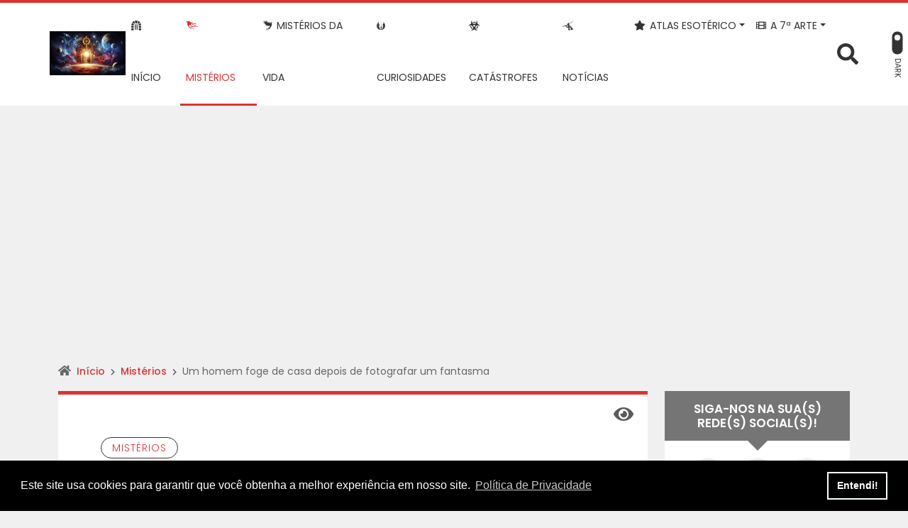

--- FILE ---
content_type: text/html; charset=UTF-8
request_url: https://chavedosmisterios.com/homem-fotografa-um-fantasma/
body_size: 28456
content:
<!DOCTYPE html>
<html lang="pt-BR">

<head>
	<meta charset="UTF-8">
	<meta http-equiv="X-UA-Compatible" content="IE=edge">
	<meta name="viewport" content="width=device-width, initial-scale=1">
	<meta name="theme-color" content="#dd3333">
	<meta name="apple-mobile-web-app-status-bar-style" content="#dd3333">
	<meta name="msapplication-navbutton-color" content="#dd3333">

	<!-- WP_HEAD -->
	<script type="text/javascript">
/* <![CDATA[ */
(()=>{var e={};e.g=function(){if("object"==typeof globalThis)return globalThis;try{return this||new Function("return this")()}catch(e){if("object"==typeof window)return window}}(),function({ampUrl:n,isCustomizePreview:t,isAmpDevMode:r,noampQueryVarName:o,noampQueryVarValue:s,disabledStorageKey:i,mobileUserAgents:a,regexRegex:c}){if("undefined"==typeof sessionStorage)return;const d=new RegExp(c);if(!a.some((e=>{const n=e.match(d);return!(!n||!new RegExp(n[1],n[2]).test(navigator.userAgent))||navigator.userAgent.includes(e)})))return;e.g.addEventListener("DOMContentLoaded",(()=>{const e=document.getElementById("amp-mobile-version-switcher");if(!e)return;e.hidden=!1;const n=e.querySelector("a[href]");n&&n.addEventListener("click",(()=>{sessionStorage.removeItem(i)}))}));const g=r&&["paired-browsing-non-amp","paired-browsing-amp"].includes(window.name);if(sessionStorage.getItem(i)||t||g)return;const u=new URL(location.href),m=new URL(n);m.hash=u.hash,u.searchParams.has(o)&&s===u.searchParams.get(o)?sessionStorage.setItem(i,"1"):m.href!==u.href&&(window.stop(),location.replace(m.href))}({"ampUrl":"https:\/\/chavedosmisterios.com\/homem-fotografa-um-fantasma\/amp\/","noampQueryVarName":"noamp","noampQueryVarValue":"mobile","disabledStorageKey":"amp_mobile_redirect_disabled","mobileUserAgents":["Mobile","Android","Silk\/","Kindle","BlackBerry","Opera Mini","Opera Mobi"],"regexRegex":"^\\\/((?:.|\\n)+)\\\/([i]*)$","isCustomizePreview":false,"isAmpDevMode":false})})();
/* ]]> */
</script>
<meta name='robots' content='index, follow, max-image-preview:large, max-snippet:-1, max-video-preview:-1' />

	<!-- This site is optimized with the Yoast SEO plugin v26.6 - https://yoast.com/wordpress/plugins/seo/ -->
	<title>Um homem foge de casa depois de fotografar um fantasma</title>
	<meta name="description" content="À primeira vista, nada parece fora do lugar, mas ao olhar mais de perto a imagem, você encontrará um rosto encostado atrás da porta..." />
	<link rel="canonical" href="https://chavedosmisterios.com/homem-fotografa-um-fantasma/" />
	<meta property="og:locale" content="pt_BR" />
	<meta property="og:type" content="article" />
	<meta property="og:title" content="Um homem foge de casa depois de fotografar um fantasma" />
	<meta property="og:description" content="À primeira vista, nada parece fora do lugar, mas ao olhar mais de perto a imagem, você encontrará um rosto encostado atrás da porta..." />
	<meta property="og:url" content="https://chavedosmisterios.com/homem-fotografa-um-fantasma/" />
	<meta property="og:site_name" content="A Chave dos Mistérios Ocultos" />
	<meta property="article:publisher" content="https://www.facebook.com/chavedosmisterios/" />
	<meta property="article:published_time" content="2020-12-12T21:32:09+00:00" />
	<meta property="article:modified_time" content="2024-07-04T18:29:24+00:00" />
	<meta property="og:image" content="https://www.chavedosmisterios.com/wp-content/uploads/2020/12/Um-homem-foge-de-casa-depois-de-fotografar-um-fantasma-olhando-para-ele.jpg" />
	<meta property="og:image:width" content="850" />
	<meta property="og:image:height" content="491" />
	<meta property="og:image:type" content="image/jpeg" />
	<meta name="author" content="A Chave dos Mistérios Ocultos" />
	<meta name="twitter:card" content="summary_large_image" />
	<meta name="twitter:label1" content="Escrito por" />
	<meta name="twitter:data1" content="A Chave dos Mistérios Ocultos" />
	<meta name="twitter:label2" content="Est. tempo de leitura" />
	<meta name="twitter:data2" content="5 minutos" />
	<script type="application/ld+json" class="yoast-schema-graph">{"@context":"https://schema.org","@graph":[{"@type":"NewsArticle","@id":"https://chavedosmisterios.com/homem-fotografa-um-fantasma/#article","isPartOf":{"@id":"https://www.chavedosmisterios.com/homem-fotografa-um-fantasma/"},"author":{"name":"A Chave dos Mistérios Ocultos","@id":"https://www.chavedosmisterios.com/#/schema/person/17737f919025e4827c3da3e8fdce4b62"},"headline":"Um homem foge de casa depois de fotografar um fantasma","datePublished":"2020-12-12T21:32:09+00:00","dateModified":"2024-07-04T18:29:24+00:00","mainEntityOfPage":{"@id":"https://www.chavedosmisterios.com/homem-fotografa-um-fantasma/"},"wordCount":933,"commentCount":0,"publisher":{"@id":"https://www.chavedosmisterios.com/#organization"},"image":{"@id":"https://chavedosmisterios.com/homem-fotografa-um-fantasma/#primaryimage"},"thumbnailUrl":"https://chavedosmisterios.com/wp-content/uploads/2020/12/Um-homem-foge-de-casa-depois-de-fotografar-um-fantasma-olhando-para-ele.jpg","keywords":["Mistérios","Sobrenatural"],"articleSection":["Mistérios"],"inLanguage":"pt-BR","potentialAction":[{"@type":"CommentAction","name":"Comment","target":["https://chavedosmisterios.com/homem-fotografa-um-fantasma/#respond"]}]},{"@type":"WebPage","@id":"https://www.chavedosmisterios.com/homem-fotografa-um-fantasma/","url":"https://chavedosmisterios.com/homem-fotografa-um-fantasma/","name":"Um homem foge de casa depois de fotografar um fantasma","isPartOf":{"@id":"https://www.chavedosmisterios.com/#website"},"primaryImageOfPage":{"@id":"https://chavedosmisterios.com/homem-fotografa-um-fantasma/#primaryimage"},"image":{"@id":"https://chavedosmisterios.com/homem-fotografa-um-fantasma/#primaryimage"},"thumbnailUrl":"https://chavedosmisterios.com/wp-content/uploads/2020/12/Um-homem-foge-de-casa-depois-de-fotografar-um-fantasma-olhando-para-ele.jpg","datePublished":"2020-12-12T21:32:09+00:00","dateModified":"2024-07-04T18:29:24+00:00","description":"À primeira vista, nada parece fora do lugar, mas ao olhar mais de perto a imagem, você encontrará um rosto encostado atrás da porta...","breadcrumb":{"@id":"https://chavedosmisterios.com/homem-fotografa-um-fantasma/#breadcrumb"},"inLanguage":"pt-BR","potentialAction":[{"@type":"ReadAction","target":["https://chavedosmisterios.com/homem-fotografa-um-fantasma/"]}]},{"@type":"ImageObject","inLanguage":"pt-BR","@id":"https://chavedosmisterios.com/homem-fotografa-um-fantasma/#primaryimage","url":"https://chavedosmisterios.com/wp-content/uploads/2020/12/Um-homem-foge-de-casa-depois-de-fotografar-um-fantasma-olhando-para-ele.jpg","contentUrl":"https://chavedosmisterios.com/wp-content/uploads/2020/12/Um-homem-foge-de-casa-depois-de-fotografar-um-fantasma-olhando-para-ele.jpg","width":850,"height":491,"caption":"Um homem foge de casa depois de fotografar um fantasma olhando para ele"},{"@type":"BreadcrumbList","@id":"https://chavedosmisterios.com/homem-fotografa-um-fantasma/#breadcrumb","itemListElement":[{"@type":"ListItem","position":1,"name":"Início","item":"https://www.chavedosmisterios.com/"},{"@type":"ListItem","position":2,"name":"Mistérios","item":"https://www.chavedosmisterios.com/category/misterios/"},{"@type":"ListItem","position":3,"name":"Um homem foge de casa depois de fotografar um fantasma"}]},{"@type":"WebSite","@id":"https://www.chavedosmisterios.com/#website","url":"https://www.chavedosmisterios.com/","name":"A Chave dos Mistérios Ocultos","description":"Entre nesse mundo oculto cheio de mistérios, onde o limiar da realidade é ultrapassado a todo momento!","publisher":{"@id":"https://www.chavedosmisterios.com/#organization"},"potentialAction":[{"@type":"SearchAction","target":{"@type":"EntryPoint","urlTemplate":"https://www.chavedosmisterios.com/?s={search_term_string}"},"query-input":{"@type":"PropertyValueSpecification","valueRequired":true,"valueName":"search_term_string"}}],"inLanguage":"pt-BR"},{"@type":"Organization","@id":"https://www.chavedosmisterios.com/#organization","name":"A Chave dos Mistérios Ocultos","url":"https://www.chavedosmisterios.com/","logo":{"@type":"ImageObject","inLanguage":"pt-BR","@id":"https://www.chavedosmisterios.com/#/schema/logo/image/","url":"https://chavedosmisterios.com/wp-content/uploads/2024/09/A-Chave-dos-Misterios-Ocultos.-A-vida-e-como-um-longo-corredor-com-varias-portas-em-ambos-os-lados-1.webp","contentUrl":"https://chavedosmisterios.com/wp-content/uploads/2024/09/A-Chave-dos-Misterios-Ocultos.-A-vida-e-como-um-longo-corredor-com-varias-portas-em-ambos-os-lados-1.webp","width":1280,"height":624,"caption":"A Chave dos Mistérios Ocultos"},"image":{"@id":"https://www.chavedosmisterios.com/#/schema/logo/image/"},"sameAs":["https://www.facebook.com/chavedosmisterios/","https://www.instagram.com/achavedosmistriosocultos/","https://www.facebook.com/MDMTOC/","https://www.facebook.com/UMTOC/","https://www.youtube.com/achavedosmisteriosocultos"]},{"@type":"Person","@id":"https://www.chavedosmisterios.com/#/schema/person/17737f919025e4827c3da3e8fdce4b62","name":"A Chave dos Mistérios Ocultos","sameAs":["http://chavedosmisterios.com"]}]}</script>
	<!-- / Yoast SEO plugin. -->


<link rel="alternate" type="application/rss+xml" title="Feed para A Chave dos Mistérios Ocultos &raquo;" href="https://chavedosmisterios.com/feed/" />
<link rel="alternate" type="application/rss+xml" title="Feed de comentários para A Chave dos Mistérios Ocultos &raquo;" href="https://chavedosmisterios.com/comments/feed/" />
<link rel="alternate" type="application/rss+xml" title="Feed de comentários para A Chave dos Mistérios Ocultos &raquo; Um homem foge de casa depois de fotografar um fantasma" href="https://chavedosmisterios.com/homem-fotografa-um-fantasma/feed/" />
<link rel="alternate" title="oEmbed (JSON)" type="application/json+oembed" href="https://chavedosmisterios.com/wp-json/oembed/1.0/embed?url=https%3A%2F%2Fchavedosmisterios.com%2Fhomem-fotografa-um-fantasma%2F" />
<link rel="alternate" title="oEmbed (XML)" type="text/xml+oembed" href="https://chavedosmisterios.com/wp-json/oembed/1.0/embed?url=https%3A%2F%2Fchavedosmisterios.com%2Fhomem-fotografa-um-fantasma%2F&#038;format=xml" />
<style id='wp-img-auto-sizes-contain-inline-css' type='text/css'>
img:is([sizes=auto i],[sizes^="auto," i]){contain-intrinsic-size:3000px 1500px}
/*# sourceURL=wp-img-auto-sizes-contain-inline-css */
</style>

<style id='wp-emoji-styles-inline-css' type='text/css'>

	img.wp-smiley, img.emoji {
		display: inline !important;
		border: none !important;
		box-shadow: none !important;
		height: 1em !important;
		width: 1em !important;
		margin: 0 0.07em !important;
		vertical-align: -0.1em !important;
		background: none !important;
		padding: 0 !important;
	}
/*# sourceURL=wp-emoji-styles-inline-css */
</style>
<link rel='stylesheet' id='wp-block-library-css' href='https://chavedosmisterios.com/wp-includes/css/dist/block-library/style.min.css?ver=6.9' type='text/css' media='all' />
<style id='global-styles-inline-css' type='text/css'>
:root{--wp--preset--aspect-ratio--square: 1;--wp--preset--aspect-ratio--4-3: 4/3;--wp--preset--aspect-ratio--3-4: 3/4;--wp--preset--aspect-ratio--3-2: 3/2;--wp--preset--aspect-ratio--2-3: 2/3;--wp--preset--aspect-ratio--16-9: 16/9;--wp--preset--aspect-ratio--9-16: 9/16;--wp--preset--color--black: #000000;--wp--preset--color--cyan-bluish-gray: #abb8c3;--wp--preset--color--white: #ffffff;--wp--preset--color--pale-pink: #f78da7;--wp--preset--color--vivid-red: #cf2e2e;--wp--preset--color--luminous-vivid-orange: #ff6900;--wp--preset--color--luminous-vivid-amber: #fcb900;--wp--preset--color--light-green-cyan: #7bdcb5;--wp--preset--color--vivid-green-cyan: #00d084;--wp--preset--color--pale-cyan-blue: #8ed1fc;--wp--preset--color--vivid-cyan-blue: #0693e3;--wp--preset--color--vivid-purple: #9b51e0;--wp--preset--gradient--vivid-cyan-blue-to-vivid-purple: linear-gradient(135deg,rgb(6,147,227) 0%,rgb(155,81,224) 100%);--wp--preset--gradient--light-green-cyan-to-vivid-green-cyan: linear-gradient(135deg,rgb(122,220,180) 0%,rgb(0,208,130) 100%);--wp--preset--gradient--luminous-vivid-amber-to-luminous-vivid-orange: linear-gradient(135deg,rgb(252,185,0) 0%,rgb(255,105,0) 100%);--wp--preset--gradient--luminous-vivid-orange-to-vivid-red: linear-gradient(135deg,rgb(255,105,0) 0%,rgb(207,46,46) 100%);--wp--preset--gradient--very-light-gray-to-cyan-bluish-gray: linear-gradient(135deg,rgb(238,238,238) 0%,rgb(169,184,195) 100%);--wp--preset--gradient--cool-to-warm-spectrum: linear-gradient(135deg,rgb(74,234,220) 0%,rgb(151,120,209) 20%,rgb(207,42,186) 40%,rgb(238,44,130) 60%,rgb(251,105,98) 80%,rgb(254,248,76) 100%);--wp--preset--gradient--blush-light-purple: linear-gradient(135deg,rgb(255,206,236) 0%,rgb(152,150,240) 100%);--wp--preset--gradient--blush-bordeaux: linear-gradient(135deg,rgb(254,205,165) 0%,rgb(254,45,45) 50%,rgb(107,0,62) 100%);--wp--preset--gradient--luminous-dusk: linear-gradient(135deg,rgb(255,203,112) 0%,rgb(199,81,192) 50%,rgb(65,88,208) 100%);--wp--preset--gradient--pale-ocean: linear-gradient(135deg,rgb(255,245,203) 0%,rgb(182,227,212) 50%,rgb(51,167,181) 100%);--wp--preset--gradient--electric-grass: linear-gradient(135deg,rgb(202,248,128) 0%,rgb(113,206,126) 100%);--wp--preset--gradient--midnight: linear-gradient(135deg,rgb(2,3,129) 0%,rgb(40,116,252) 100%);--wp--preset--font-size--small: 13px;--wp--preset--font-size--medium: 20px;--wp--preset--font-size--large: 36px;--wp--preset--font-size--x-large: 42px;--wp--preset--spacing--20: 0.44rem;--wp--preset--spacing--30: 0.67rem;--wp--preset--spacing--40: 1rem;--wp--preset--spacing--50: 1.5rem;--wp--preset--spacing--60: 2.25rem;--wp--preset--spacing--70: 3.38rem;--wp--preset--spacing--80: 5.06rem;--wp--preset--shadow--natural: 6px 6px 9px rgba(0, 0, 0, 0.2);--wp--preset--shadow--deep: 12px 12px 50px rgba(0, 0, 0, 0.4);--wp--preset--shadow--sharp: 6px 6px 0px rgba(0, 0, 0, 0.2);--wp--preset--shadow--outlined: 6px 6px 0px -3px rgb(255, 255, 255), 6px 6px rgb(0, 0, 0);--wp--preset--shadow--crisp: 6px 6px 0px rgb(0, 0, 0);}:where(.is-layout-flex){gap: 0.5em;}:where(.is-layout-grid){gap: 0.5em;}body .is-layout-flex{display: flex;}.is-layout-flex{flex-wrap: wrap;align-items: center;}.is-layout-flex > :is(*, div){margin: 0;}body .is-layout-grid{display: grid;}.is-layout-grid > :is(*, div){margin: 0;}:where(.wp-block-columns.is-layout-flex){gap: 2em;}:where(.wp-block-columns.is-layout-grid){gap: 2em;}:where(.wp-block-post-template.is-layout-flex){gap: 1.25em;}:where(.wp-block-post-template.is-layout-grid){gap: 1.25em;}.has-black-color{color: var(--wp--preset--color--black) !important;}.has-cyan-bluish-gray-color{color: var(--wp--preset--color--cyan-bluish-gray) !important;}.has-white-color{color: var(--wp--preset--color--white) !important;}.has-pale-pink-color{color: var(--wp--preset--color--pale-pink) !important;}.has-vivid-red-color{color: var(--wp--preset--color--vivid-red) !important;}.has-luminous-vivid-orange-color{color: var(--wp--preset--color--luminous-vivid-orange) !important;}.has-luminous-vivid-amber-color{color: var(--wp--preset--color--luminous-vivid-amber) !important;}.has-light-green-cyan-color{color: var(--wp--preset--color--light-green-cyan) !important;}.has-vivid-green-cyan-color{color: var(--wp--preset--color--vivid-green-cyan) !important;}.has-pale-cyan-blue-color{color: var(--wp--preset--color--pale-cyan-blue) !important;}.has-vivid-cyan-blue-color{color: var(--wp--preset--color--vivid-cyan-blue) !important;}.has-vivid-purple-color{color: var(--wp--preset--color--vivid-purple) !important;}.has-black-background-color{background-color: var(--wp--preset--color--black) !important;}.has-cyan-bluish-gray-background-color{background-color: var(--wp--preset--color--cyan-bluish-gray) !important;}.has-white-background-color{background-color: var(--wp--preset--color--white) !important;}.has-pale-pink-background-color{background-color: var(--wp--preset--color--pale-pink) !important;}.has-vivid-red-background-color{background-color: var(--wp--preset--color--vivid-red) !important;}.has-luminous-vivid-orange-background-color{background-color: var(--wp--preset--color--luminous-vivid-orange) !important;}.has-luminous-vivid-amber-background-color{background-color: var(--wp--preset--color--luminous-vivid-amber) !important;}.has-light-green-cyan-background-color{background-color: var(--wp--preset--color--light-green-cyan) !important;}.has-vivid-green-cyan-background-color{background-color: var(--wp--preset--color--vivid-green-cyan) !important;}.has-pale-cyan-blue-background-color{background-color: var(--wp--preset--color--pale-cyan-blue) !important;}.has-vivid-cyan-blue-background-color{background-color: var(--wp--preset--color--vivid-cyan-blue) !important;}.has-vivid-purple-background-color{background-color: var(--wp--preset--color--vivid-purple) !important;}.has-black-border-color{border-color: var(--wp--preset--color--black) !important;}.has-cyan-bluish-gray-border-color{border-color: var(--wp--preset--color--cyan-bluish-gray) !important;}.has-white-border-color{border-color: var(--wp--preset--color--white) !important;}.has-pale-pink-border-color{border-color: var(--wp--preset--color--pale-pink) !important;}.has-vivid-red-border-color{border-color: var(--wp--preset--color--vivid-red) !important;}.has-luminous-vivid-orange-border-color{border-color: var(--wp--preset--color--luminous-vivid-orange) !important;}.has-luminous-vivid-amber-border-color{border-color: var(--wp--preset--color--luminous-vivid-amber) !important;}.has-light-green-cyan-border-color{border-color: var(--wp--preset--color--light-green-cyan) !important;}.has-vivid-green-cyan-border-color{border-color: var(--wp--preset--color--vivid-green-cyan) !important;}.has-pale-cyan-blue-border-color{border-color: var(--wp--preset--color--pale-cyan-blue) !important;}.has-vivid-cyan-blue-border-color{border-color: var(--wp--preset--color--vivid-cyan-blue) !important;}.has-vivid-purple-border-color{border-color: var(--wp--preset--color--vivid-purple) !important;}.has-vivid-cyan-blue-to-vivid-purple-gradient-background{background: var(--wp--preset--gradient--vivid-cyan-blue-to-vivid-purple) !important;}.has-light-green-cyan-to-vivid-green-cyan-gradient-background{background: var(--wp--preset--gradient--light-green-cyan-to-vivid-green-cyan) !important;}.has-luminous-vivid-amber-to-luminous-vivid-orange-gradient-background{background: var(--wp--preset--gradient--luminous-vivid-amber-to-luminous-vivid-orange) !important;}.has-luminous-vivid-orange-to-vivid-red-gradient-background{background: var(--wp--preset--gradient--luminous-vivid-orange-to-vivid-red) !important;}.has-very-light-gray-to-cyan-bluish-gray-gradient-background{background: var(--wp--preset--gradient--very-light-gray-to-cyan-bluish-gray) !important;}.has-cool-to-warm-spectrum-gradient-background{background: var(--wp--preset--gradient--cool-to-warm-spectrum) !important;}.has-blush-light-purple-gradient-background{background: var(--wp--preset--gradient--blush-light-purple) !important;}.has-blush-bordeaux-gradient-background{background: var(--wp--preset--gradient--blush-bordeaux) !important;}.has-luminous-dusk-gradient-background{background: var(--wp--preset--gradient--luminous-dusk) !important;}.has-pale-ocean-gradient-background{background: var(--wp--preset--gradient--pale-ocean) !important;}.has-electric-grass-gradient-background{background: var(--wp--preset--gradient--electric-grass) !important;}.has-midnight-gradient-background{background: var(--wp--preset--gradient--midnight) !important;}.has-small-font-size{font-size: var(--wp--preset--font-size--small) !important;}.has-medium-font-size{font-size: var(--wp--preset--font-size--medium) !important;}.has-large-font-size{font-size: var(--wp--preset--font-size--large) !important;}.has-x-large-font-size{font-size: var(--wp--preset--font-size--x-large) !important;}
/*# sourceURL=global-styles-inline-css */
</style>

<style id='classic-theme-styles-inline-css' type='text/css'>
/*! This file is auto-generated */
.wp-block-button__link{color:#fff;background-color:#32373c;border-radius:9999px;box-shadow:none;text-decoration:none;padding:calc(.667em + 2px) calc(1.333em + 2px);font-size:1.125em}.wp-block-file__button{background:#32373c;color:#fff;text-decoration:none}
/*# sourceURL=/wp-includes/css/classic-themes.min.css */
</style>
<link rel='stylesheet' id='hostinger-reach-subscription-block-css' href='https://chavedosmisterios.com/wp-content/plugins/hostinger-reach/frontend/dist/blocks/subscription.css?ver=1766084402' type='text/css' media='all' />
<link rel='stylesheet' id='wwp-bootstrap-css' href='https://chavedosmisterios.com/wp-content/themes/wolf-wp/assets/css/minified/bootstrap-v5.min.css?ver=5.0.0' type='text/css' media='all' />
<link rel='stylesheet' id='wwp-style-css' href='https://chavedosmisterios.com/wp-content/themes/wolf-wp/assets/css/minified/post.min.css?ver=5.0.0' type='text/css' media='all' />
<style id='wwp-style-inline-css' type='text/css'>
/* --- ROOT --- */:root{--wwp-font-default:"Poppins",Roboto,"Helvetica Neue",Arial,sans-serif;--wwp-primary-color:#dd3333;--wwp-primary-color-text:#fff;--wwp-text-color:#333333;--wwp-card-radius:15px;--wwp-btn-radius:50px}/* --- Logotipo --- */#navbar-brand.-text:hover,#navbar-brand.-text:focus{color:#333333;opacity:.9}#navbar-brand{height:62px;margin:7px 0;color:#333333}.wwp-navbar .navbar-nav >li >a{line-height:73px}.-small #navbar-brand{height:43.4px;margin:4.2px 0}.wwp-navbar.-small .navbar-nav >li >a{line-height:48.8px}@media screen and (min-width:992px){.woocommerce-page .header-fixed-top.-fixed-on .wwp-navbar .navbar-nav >li >a{line-height:40px}}@media screen and (max-width:992px){#navbar-brand{height:43.4px}.wwp-navbar .navbar-nav >li >a,.wwp-navbar.-small .navbar-nav >li >a{line-height:1.7}.wwp-navbar .darkmode-toggle{top:10px}.wwp-navbar.-small .darkmode-toggle{top:7.2px}}/* --- Colors --- */body,a:hover,a:focus,input,textarea,select,.list-posts >.post-item >.text >.title a,.aside-item.-featured >.list-links >.link >a,.page-content >.card-block >.content >.btnbestread,.page-content >.card-block .author >.text >.name:hover,.page-content >.card-block.-sub >.related >.item .posttitle,.page-clean .menu-footer .item a,.magazine-posts >.post-item .title a{color:#333333}.aside-item.widget_tag_cloud .tagcloud ul li a:hover{border-color:#333333}.form-data >.group >.field:not(.-error):focus:not(.user-invalid):focus,input:not([type="submit"]):focus,select:focus,textarea:focus{border-color:#dd3333 !important}a,.list-posts >.post-item >.text >.title a:hover,.aside-item.-featured >.list-links >.link >a:hover,.page-content >.card-block >.content >.btnbestread.-active,.page-content >.card-block .author >.text >.name,.page-content >.card-block.-sub >.related >.item .posttitle:hover,.page-template-page-tools .nav-tabs >li >button:hover,.magazine-posts >.post-item .title a:hover{color:#dd3333}.warning-bar{background-color:#dd3333;color:#ffffff}.warning-bar >.btnaction,.warning-bar >.btnaction:hover,.warning-bar >.btnaction:focus{background-image:none;background-color:#343434;color:#ffffff}.warning-bar #warning-countdown span::before{background-color:#000000}.warning-bar #warning-countdown span{color:#ffffff}.warning-bar >.btnclose >svg{fill:#ffffff}.wwp-navbar::before,.footer-main::before{background-color:#dd3333}.wwp-navbar{background:#ffffff}.wwp-navbar .navbar-nav li a{color:#333333;background-color:transparent}.wwp-navbar .navbar-nav li a:hover,.wwp-navbar .navbar-nav li a:focus,.wwp-navbar .navbar-nav li a:active,.wwp-navbar .navbar-nav li a.show,.wwp-navbar .navbar-nav li.active >a{color:#dd3333;background-color:transparent;border-color:#dd3333}.btn-searchtop svg{fill:#333333}.btn-searchtop.active svg{fill:#dd3333}.darkmode-toggle{color:#333333}.darkmode-toggle >.darkmode-toggle-element{background:#333333}.darkmode-toggle >.darkmode-toggle-element::after{background:#ffffff}.wwp-navbar .navbar-nav >li::after{background-color:#333333}.dropdown-menu{background-color:#ffffff}.dropdown-menu >li::after{background-color:#333333}.dropdown-menu >li >a::before{background-color:#dd3333}.dropdown-menu >.menu-item-has-children >a::after{border-left-color:#333333}.dropdown-menu >.menu-item-has-children >a:hover::after,.dropdown-menu >.menu-item-has-children >a:focus::after,.dropdown-menu >.menu-item-has-children >a:active::after{border-left-color:#dd3333}.dropdown-menu >li.active >a{color:#dd3333}.wwp-navbar .navbar-toggler{color:#333333;border-color:#333333}.wwp-navbar .navbar-toggler:hover,.wwp-navbar .navbar-toggler:focus,.wwp-navbar .navbar-toggler:active{color:#dd3333;border-color:#dd3333}.wwp-navbar .search-top{background-color:#4f4f4f}.wwp-navbar .search-top::before{border-color:transparent transparent #4f4f4f transparent}.capture-block >.primary,.conversion-block.-vertical.-post{background-color:#dd3333;color:#ffffff}.page-header .conversion-block{background-color:#ffffff;color:#333333}.capture-block >.secondary::before,.aside-item.-capture >.content >.form-data::before{border-color:transparent transparent #343434 transparent}.capture-block >.primary .iconfont{color:#343434}.capture-block >.secondary{border-image:16 repeating-linear-gradient(-45deg,rgba(255,255,255,.07) 0,rgba(255,255,255,.07) .5em,transparent 0,transparent 1em,rgba(255,255,255,.07) 0,rgba(255,255,255,.07) 1.5em,transparent 0,transparent 2em);background-color:#343434;color:#ffffff}.page-header{background-color:#dd3333}.page-header .pagetitle-block,.page-header .pagetitle-block a,.page-header .pagetitle-block >.post-infos a::after{color:#ffffff}.page-header .pagetitle-block a svg{fill:#ffffff}.page-header .pagetitle-block >.others a:hover,.page-header .pagetitle-block >.others a:focus{color:#dd3333;background-color:#ffffff}.page-header .pagetitle-block >.others a,.page-header .pagetitle-block >.post-infos >.author >img{border-color:#ffffff}.page-header .pagetitle-block >.post-infos >.date::before,.page-header .pagetitle-block >.post-infos >.comments::before,.page-header .pagetitle-block >.post-infos >.time::before{background-color:#ffffff}.page-header .list-social >.item >a,.page-template-page-tools .nav-tabs >li .active{background-color:#dd3333}.form-data >.group >.submit,input[type="submit"],.wp-element-button,.btn-pattern,.btn-pattern:hover,.list-social >.item >a:hover,.pagination-block >.list >.item >.page-numbers.current,.aside-item.-link.-d3 >.title a:hover,.page-clean .list-steps .step >.number,.page-links .page-number,.footer-main >.primary input[type="submit"]{background-color:#dd3333}.form-data >.group >.submit >svg{fill:#fff}.aside-item .title,.page-template-page-tools .tab-title{background-color:#757575;color:#ffffff}.aside-item .title::before,.page-template-page-tools .tab-title::before{border-color:#757575 transparent transparent transparent}.aside-item.-capture .title::before{border-color:transparent transparent #fff transparent}.aside-item.-capture .title{background-color:#dd3333;color:#ffffff}.aside-item.-capture >.content >.form-data{border-image:16 repeating-linear-gradient(-45deg,rgba(255,255,255,.07) 0,rgba(255,255,255,.07) .5em,transparent 0,transparent 1em,rgba(255,255,255,.07) 0,rgba(255,255,255,.07) 1.5em,transparent 0,transparent 2em);background-color:#343434;color:#ffffff}.aside-item.-link >.title a{border-color:#dd3333}.aside-item.-link.-d3 >.title a{box-shadow:-5px -5px 0 0 #dd3333}.page-content >.card-block:first-child::before,.page-template-page-tools .tab-pane >.title::before{background-color:#dd3333}.bypostauthor .avatar{border:3px solid #dd3333}.page-content >#articles-related{background-color:#ffffff;color:#333333}.page-content >#articles-related a{color:#333333}.form-data >.group >.submit.-hot{background-color:#ff3333;color:#ffffff}.form-data >.group >.submit.-hot .fas{color:#ffffff}.list-posts >.post-item .image .badge{background-color:#000000;color:#ff3333 }.footer-main{background-color:#343434;color:#cccccc}.footer-main >.primary h3{color:#ffffff}.footer-main >.primary h3::after{background-color:#ffffff }.footer-main >.primary a,.footer-main >.primary ul li a,.footer-main >.secondary a{color:#cccccc}.footer-main >.primary a:hover,.footer-main >.primary ul li a:hover,.footer-main >.secondary a:hover{color:#dd3333 }.footer-main .form-data >.group >.field,.footer-main form input,.footer-main form textarea,.footer-main form select{background-color:#2a2a2a;color:#ffffff}.footer-main ::-webkit-input-placeholder{color:#ffffff}.footer-main ::-moz-placeholder{color:#ffffff}.footer-main :-ms-input-placeholder{color:#ffffff}.footer-main :-moz-placeholder{color:#ffffff}.footer-main >.primary .post-date,.footer-main i,.footer-main >.primary ul li::before{color:#dd3333}.footer-main >.primary >.container >.flex{justify-content:center}.footer-main >.secondary{border-top:solid 1px #dd3333}.scroll-top,.scroll-top:hover,.scroll-top:focus{background-color:#dd3333;color:#fff}/* --- Fonts --- */body,.footer-main .widget_nav_menu a{font-family:var(--wwp-font-default)}body{font-size:16px}h1,h2,h3,h4,h5,h6{font-family:var(--wwp-font-default)}h1{font-size:36px;line-height:1.2}.wwp-formart_post,.pagetitle-block >.subtitle >h2{font-size:18px}.pagetitle-block >.subtitle >h2,.wwp-formart_post p,.wwp-formart_post ul,.wwp-formart_post ol{margin:30px 0;line-height:2}.wwp-formart_post >*[class^="wp-block"]{margin:30px 0}.wwp-formart_post >.wp-block-heading,.wwp-formart_post h1,.wwp-formart_post h2,.wwp-formart_post h3,.wwp-formart_post h4,.wwp-formart_post h5,.wwp-formart_post h6{margin-top:60px;margin-bottom:30px;line-height:1.5}.wwp-formart_post li{line-height:2}.wwp-formart_post .capture-block,.wwp-formart_post .conversion-block{margin:30px 0}@media screen and (max-width:768px){h1{font-size:1.5rem !important;line-height:1.5 !important}.wwp-formart_post{font-size:16px}}/* --- Cards ---*/.wwp-card{border-radius:var(--wwp-card-radius)}.imagelink,.imagelink i.fas,.imagelink img,.product.wwp-card img{border-top-left-radius:var(--wwp-card-radius);border-top-right-radius:var(--wwp-card-radius)}.blog-inline .imagelink,.blog-inline .imagelink i.fas,.blog-inline .imagelink img{border-top-left-radius:var(--wwp-card-radius);border-bottom-left-radius:var(--wwp-card-radius);border-top-right-radius:0}/* --- Buttons --- */.btn-pattern,.form-data >.group >.submit,input[type="submit"],.wp-element-button{border-radius:var(--wwp-btn-radius)}
/*# sourceURL=wwp-style-inline-css */
</style>
<link rel='stylesheet' id='wwp-font-awesome-shim-css' href='https://chavedosmisterios.com/wp-content/themes/wolf-wp/assets/css/wwp-v4-shims.min.css?ver=5.14.0' type='text/css' media='all' />
<link rel="https://api.w.org/" href="https://chavedosmisterios.com/wp-json/" /><link rel="alternate" title="JSON" type="application/json" href="https://chavedosmisterios.com/wp-json/wp/v2/posts/6656" /><link rel="EditURI" type="application/rsd+xml" title="RSD" href="https://chavedosmisterios.com/xmlrpc.php?rsd" />
<meta name="generator" content="WordPress 6.9" />
<link rel='shortlink' href='https://chavedosmisterios.com/?p=6656' />
<link rel="alternate" type="text/html" media="only screen and (max-width: 640px)" href="https://chavedosmisterios.com/homem-fotografa-um-fantasma/amp/">
		<!-- WWP - Preload Fonts -->
		<link rel="preload" as="font" href="https://chavedosmisterios.com/wp-content/themes/wolf-wp/assets/webfonts/fa-brands-400.woff2" crossorigin>
		<link rel="preload" as="font" href="https://chavedosmisterios.com/wp-content/themes/wolf-wp/assets/webfonts/fa-regular-400.woff2" crossorigin>
		<link rel="preload" as="font" href="https://chavedosmisterios.com/wp-content/themes/wolf-wp/assets/webfonts/fa-solid-900.woff2" crossorigin>
		<!--./ WWP - Preload Fonts -->
	<style>#amp-mobile-version-switcher{left:0;position:absolute;width:100%;z-index:100}#amp-mobile-version-switcher>a{background-color:#444;border:0;color:#eaeaea;display:block;font-family:-apple-system,BlinkMacSystemFont,Segoe UI,Roboto,Oxygen-Sans,Ubuntu,Cantarell,Helvetica Neue,sans-serif;font-size:16px;font-weight:600;padding:15px 0;text-align:center;-webkit-text-decoration:none;text-decoration:none}#amp-mobile-version-switcher>a:active,#amp-mobile-version-switcher>a:focus,#amp-mobile-version-switcher>a:hover{-webkit-text-decoration:underline;text-decoration:underline}</style><link rel="icon" href="https://chavedosmisterios.com/wp-content/uploads/2024/09/A-Chave-dos-Misterios-Ocultos.-A-vida-e-como-um-longo-corredor-com-varias-portas-em-ambos-os-lados-150x150.webp" sizes="32x32" />
<link rel="icon" href="https://chavedosmisterios.com/wp-content/uploads/2024/09/A-Chave-dos-Misterios-Ocultos.-A-vida-e-como-um-longo-corredor-com-varias-portas-em-ambos-os-lados-300x300.webp" sizes="192x192" />
<link rel="apple-touch-icon" href="https://chavedosmisterios.com/wp-content/uploads/2024/09/A-Chave-dos-Misterios-Ocultos.-A-vida-e-como-um-longo-corredor-com-varias-portas-em-ambos-os-lados-300x300.webp" />
<meta name="msapplication-TileImage" content="https://chavedosmisterios.com/wp-content/uploads/2024/09/A-Chave-dos-Misterios-Ocultos.-A-vida-e-como-um-longo-corredor-com-varias-portas-em-ambos-os-lados-300x300.webp" />

	<script type='text/javascript'>
		//<![CDATA[
		function loadCSSFA(e, t, n) {
			"use strict";
			var i = window.document.createElement("link");
			var o = t || window.document.getElementsByTagName("script")[0];
			i.rel = "stylesheet";
			i.href = e;
			i.media = "only x";
			o.parentNode.insertBefore(i, o);
			setTimeout(function() {
				i.media = n || "all";
			});
		}
		loadCSSFA("https://chavedosmisterios.com/wp-content/themes/wolf-wp/assets/css/wwp-font-awesome-all.min.css");
		//]]>
	</script>

<!-- CUSTOM CODES HEAD -->
<!-- Google tag (gtag.js) -->
<script async src="https://www.googletagmanager.com/gtag/js?id=G-7JWGER3XM2"></script>
<script>
  window.dataLayer = window.dataLayer || [];
  function gtag(){dataLayer.push(arguments);}
  gtag('js', new Date());

  gtag('config', 'G-7JWGER3XM2');
</script>

<meta name="facebook-domain-verification" content="6du4ds40bl61hrckzinwm7voa8qzpv" />

<!-- Clarity tracking code for //chavedosmisterios.com/ --><script>    (function(c,l,a,r,i,t,y){        c[a]=c[a]||function(){(c[a].q=c[a].q||[]).push(arguments)};        t=l.createElement(r);t.async=1;t.src="https://www.clarity.ms/tag/"+i+"?ref=bwt";        y=l.getElementsByTagName(r)[0];y.parentNode.insertBefore(t,y);    })(window, document, "clarity", "script", "6py9kiig0g");</script>

<script type="text/javascript">
    (function(c,l,a,r,i,t,y){
        c[a]=c[a]||function(){(c[a].q=c[a].q||[]).push(arguments)};
        t=l.createElement(r);t.async=1;t.src="https://www.clarity.ms/tag/"+i;
        y=l.getElementsByTagName(r)[0];y.parentNode.insertBefore(t,y);
    })(window, document, "clarity", "script", "6pycjxeb61");
</script

<script async src="https://pagead2.googlesyndication.com/pagead/js/adsbygoogle.js?client=ca-pub-4836524339215015"
     crossorigin="anonymous"></script>
<!-- /CUSTOM CODES HEAD -->
	<!-- /WP_HEAD -->

	<!-- HTML5 shim and Respond.js for IE8 support of HTML5 elements and media queries -->
	<!-- WARNING: Respond.js doesn't work if you view the page via file:// -->
	<!--[if lt IE 9]>
	<script src="https://oss.maxcdn.com/html5shiv/3.7.3/html5shiv.min.js"></script>
	<script src="https://oss.maxcdn.com/respond/1.4.2/respond.min.js"></script>
	<![endif]-->
</head>

<body class="wp-singular post-template-default single single-post postid-6656 single-format-standard wp-custom-logo wp-theme-wolf-wp wwp-layout-1">
		
<!-- TOP MENU -->
<header class="wwp-card-shadow-none ">
	<nav class="navbar navbar-expand-lg wwp-navbar">
		<div class="container">

							<a id="navbar-brand" href="https://chavedosmisterios.com/">
					<img alt="A Chave dos Mistérios Ocultos" src="[data-uri]" data-src="https://chavedosmisterios.com/wp-content/uploads/2024/09/A-Chave-dos-Misterios-Ocultos-Entre-nesse-mundo-oculto-cheio-de-misterios.webp" class="lazyload blur-up" width="179" height="102"/>				</a>
			
			<button class="navbar-toggler" type="button" data-bs-toggle="collapse" data-bs-target="#navbar-main" aria-controls="navbar-main" aria-expanded="false" aria-label="Toggle navigation" >
				☰
			</button>

			<div class="collapse navbar-collapse" id="navbar-main" >
				<ul id="menu-principal" class="navbar-nav ms-auto flex-nowrap" itemscope itemtype="http://www.schema.org/SiteNavigationElement"><li  id="menu-item-4363" class="menu-item menu-item-type-custom menu-item-object-custom menu-item-4363 nav-item"><a itemprop="url" href="//chavedosmisterios.com/materias/" class="nav-link"><span itemprop="name"><i class="fas fa-dungeon" aria-hidden="true"></i> Início</span></a></li>
<li  id="menu-item-4316" class="menu-item menu-item-type-taxonomy menu-item-object-category current-post-ancestor current-menu-parent current-post-parent active menu-item-4316 nav-item"><a itemprop="url" href="https://chavedosmisterios.com/category/misterios/" class="nav-link"><span itemprop="name"><i class="fab fa-phoenix-framework" aria-hidden="true"></i> Mistérios</span></a></li>
<li  id="menu-item-4317" class="menu-item menu-item-type-taxonomy menu-item-object-category menu-item-4317 nav-item"><a itemprop="url" href="https://chavedosmisterios.com/category/misterios-da-vida/" class="nav-link"><span itemprop="name"><i class="fab fa-studiovinari" aria-hidden="true"></i> Mistérios da Vida</span></a></li>
<li  id="menu-item-4318" class="menu-item menu-item-type-taxonomy menu-item-object-category menu-item-4318 nav-item"><a itemprop="url" href="https://chavedosmisterios.com/category/curiosidades/" class="nav-link"><span itemprop="name"><i class="fab fa-jedi-order" aria-hidden="true"></i> Curiosidades</span></a></li>
<li  id="menu-item-4320" class="menu-item menu-item-type-taxonomy menu-item-object-category menu-item-4320 nav-item"><a itemprop="url" href="https://chavedosmisterios.com/category/catastrofes/" class="nav-link"><span itemprop="name"><i class="fas fa-biohazard" aria-hidden="true"></i> Catástrofes</span></a></li>
<li  id="menu-item-4321" class="menu-item menu-item-type-taxonomy menu-item-object-category menu-item-4321 nav-item"><a itemprop="url" href="https://chavedosmisterios.com/category/noticias/" class="nav-link"><span itemprop="name"><i class="fab fa-pied-piper-alt" aria-hidden="true"></i> Notícias</span></a></li>
<li  id="menu-item-24011" class="menu-item menu-item-type-custom menu-item-object-custom menu-item-has-children dropdown menu-item-24011 nav-item"><a href="#" aria-haspopup="true" aria-expanded="false" class="dropdown-toggle nav-link" id="menu-item-dropdown-24011" data-bs-toggle="dropdown"><span itemprop="name"><i class="fas fa-star" aria-hidden="true"></i> Atlas Esotérico</span></a>
<ul class="dropdown-menu" aria-labelledby="menu-item-dropdown-24011">
	<li  id="menu-item-24010" class="menu-item menu-item-type-custom menu-item-object-custom menu-item-24010 nav-item"><a itemprop="url" href="https://achavedouniverso.com/reading" class="dropdown-item"><span itemprop="name">Tiragem Híbrida</span></a></li>
	<li  id="menu-item-24012" class="menu-item menu-item-type-custom menu-item-object-custom menu-item-24012 nav-item"><a itemprop="url" href="https://achavedouniverso.com/horoscope" class="dropdown-item"><span itemprop="name">Horóscopo Sideral</span></a></li>
	<li  id="menu-item-24013" class="menu-item menu-item-type-custom menu-item-object-custom menu-item-24013 nav-item"><a itemprop="url" href="https://achavedouniverso.com/dreams" class="dropdown-item"><span itemprop="name">Diário de Sonhos</span></a></li>
	<li  id="menu-item-24014" class="menu-item menu-item-type-custom menu-item-object-custom menu-item-24014 nav-item"><a itemprop="url" href="https://achavedouniverso.com/animals" class="dropdown-item"><span itemprop="name">Animais-Totem</span></a></li>
	<li  id="menu-item-24015" class="menu-item menu-item-type-custom menu-item-object-custom menu-item-24015 nav-item"><a itemprop="url" href="https://achavedouniverso.com/kabbalah" class="dropdown-item"><span itemprop="name">Os 72 Anjos da Cabala</span></a></li>
	<li  id="menu-item-24016" class="menu-item menu-item-type-custom menu-item-object-custom menu-item-24016 nav-item"><a itemprop="url" href="https://achavedouniverso.com/saints" class="dropdown-item"><span itemprop="name">Encontre seu Santo Protetor</span></a></li>
	<li  id="menu-item-24017" class="menu-item menu-item-type-custom menu-item-object-custom menu-item-24017 nav-item"><a itemprop="url" href="https://achavedouniverso.com/virtual-candle" class="dropdown-item"><span itemprop="name">Vela Virtual</span></a></li>
	<li  id="menu-item-24018" class="menu-item menu-item-type-custom menu-item-object-custom menu-item-24018 nav-item"><a itemprop="url" href="https://achavedouniverso.com/numerology" class="dropdown-item"><span itemprop="name">Numerologia</span></a></li>
	<li  id="menu-item-24019" class="menu-item menu-item-type-custom menu-item-object-custom menu-item-24019 nav-item"><a itemprop="url" href="https://achavedouniverso.com/crystal-ball" class="dropdown-item"><span itemprop="name">Bola de Cristal</span></a></li>
	<li  id="menu-item-24533" class="menu-item menu-item-type-custom menu-item-object-custom menu-item-24533 nav-item"><a itemprop="url" href="https://achavedouniverso.com/i-ching" class="dropdown-item"><span itemprop="name">Adivinhação no I Ching</span></a></li>
	<li  id="menu-item-24534" class="menu-item menu-item-type-custom menu-item-object-custom menu-item-24534 nav-item"><a itemprop="url" href="https://achavedouniverso.com/oraculo-do-pao" class="dropdown-item"><span itemprop="name">Oráculo do Pão</span></a></li>
	<li  id="menu-item-24532" class="menu-item menu-item-type-custom menu-item-object-custom menu-item-24532 nav-item"><a itemprop="url" href="https://achavedouniverso.com/oraculo-houhou/" class="dropdown-item"><span itemprop="name">Oráculo Houhou</span></a></li>
	<li  id="menu-item-24536" class="menu-item menu-item-type-custom menu-item-object-custom menu-item-24536 nav-item"><a itemprop="url" href="https://achavedouniverso.com/oraculo-runas" class="dropdown-item"><span itemprop="name">Oráculo de Runas</span></a></li>
	<li  id="menu-item-24535" class="menu-item menu-item-type-custom menu-item-object-custom menu-item-24535 nav-item"><a itemprop="url" href="https://achavedouniverso.com/cafeomancia" class="dropdown-item"><span itemprop="name">Cafeomancia</span></a></li>
	<li  id="menu-item-24537" class="menu-item menu-item-type-custom menu-item-object-custom menu-item-24537 nav-item"><a itemprop="url" href="https://achavedouniverso.com/constelacao-familiar" class="dropdown-item"><span itemprop="name">Constelação Familiar</span></a></li>
</ul>
</li>
<li  id="menu-item-24714" class="menu-item menu-item-type-custom menu-item-object-custom menu-item-has-children dropdown menu-item-24714 nav-item"><a href="#" aria-haspopup="true" aria-expanded="false" class="dropdown-toggle nav-link" id="menu-item-dropdown-24714" data-bs-toggle="dropdown"><span itemprop="name"><i class="fas fa-film" aria-hidden="true"></i> A 7ª Arte</span></a>
<ul class="dropdown-menu" aria-labelledby="menu-item-dropdown-24714">
	<li  id="menu-item-24715" class="menu-item menu-item-type-custom menu-item-object-custom menu-item-24715 nav-item"><a itemprop="url" href="https://a7arte.com/em-alta/filmes" class="dropdown-item"><span itemprop="name">Filmes em Alta</span></a></li>
	<li  id="menu-item-24716" class="menu-item menu-item-type-custom menu-item-object-custom menu-item-24716 nav-item"><a itemprop="url" href="https://a7arte.com/em-alta/filmes" class="dropdown-item"><span itemprop="name">Filmes</span></a></li>
	<li  id="menu-item-24717" class="menu-item menu-item-type-custom menu-item-object-custom menu-item-24717 nav-item"><a itemprop="url" href="https://a7arte.com/em-alta/series" class="dropdown-item"><span itemprop="name">Séries em Alta</span></a></li>
	<li  id="menu-item-24718" class="menu-item menu-item-type-custom menu-item-object-custom menu-item-24718 nav-item"><a itemprop="url" href="https://a7arte.com/aclamados/filmes" class="dropdown-item"><span itemprop="name">Filmes Aclamados</span></a></li>
	<li  id="menu-item-24719" class="menu-item menu-item-type-custom menu-item-object-custom menu-item-24719 nav-item"><a itemprop="url" href="https://a7arte.com/aclamados/series" class="dropdown-item"><span itemprop="name">Séries Aclamadas</span></a></li>
</ul>
</li>
</ul>				<div class="d-flex" style="position: relative;">
					<div class="btn-searchtop" >
						<a href="#" aria-label="Abrir formulário de busca">
							<svg xmlns="http://www.w3.org/2000/svg" width="30" height="30">
								<use xlink:href="#search"></use>
							</svg>
						</a>
					</div>

					<div class="search-top" >
						<form class="form-data -inlineblock" action="https://chavedosmisterios.com/" method="get" novalidate="">

							<div class="group">
								<input id="searchtop" class="field" type="text" name="s" value="" placeholder="Digite sua busca ..." required="">
								<button class="submit" type="submit" aria-label="Enviar Pesquisa">
									<svg xmlns="http://www.w3.org/2000/svg" width="20" height="20" data-id="search">
										<use xlink:href="#search"></use>
									</svg>
								</button>
							</div>
						</form>
					</div>
				</div>
			</div>
		</div>

					<button class="darkmode-toggle" >
				<span class="darkmode-toggle-element"></span>
				<span class="darkmode-toggle-label">Dark</span>
			</button>
			</nav>

</header>
<!-- //TOP MENU -->


			<!-- TOP CAPTURE MEDIUM 1.0 -->
				<!-- //TOP CAPTURE MEDIUM 1.0 -->
	
	<!-- CONTENT -->
	<div class="container spacing-section">

		<div class="row">
	</div>
		<div class="row hidden-mobile">
	<div class="col-lg-12">
		<ol id="breadcrumbs" class="wwp-breadcrumb"><li><i class="fas fa-home" aria-hidden="true"></i><a href="https://chavedosmisterios.com" rel="nofollow">Início</a></li><li><a href="https://chavedosmisterios.com/category/misterios/">Mistérios</a></li><li class="active">Um homem foge de casa depois de fotografar um fantasma</li></ol>	</div>
</div>

		<div class="row">

			<!-- MAIN -->
			<main id="content-main" class="wolfwp-sidebar-active col-lg-9">

				<div class="page-content">

					<article id="post-6656" class="card-block wwp-card wwp-card-shadow-none post-6656 post type-post status-publish format-standard has-post-thumbnail hentry category-misterios tag-misterios tag-sobrenatural">

													<header class="pagetitle-block">
	
			<div class="others">
			<div class="category">
				<a href="https://chavedosmisterios.com/category/misterios/" rel="category tag">Mistérios</a>			</div>
		</div>
	
	<div class="title">
		<h1>Um homem foge de casa depois de fotografar um fantasma</h1>
	</div>

	
	<div class="post-infos">
		
		
					<span class="comments">
				<i class="fas fa-comment" aria-hidden="true"></i>
				<a href="https://chavedosmisterios.com/homem-fotografa-um-fantasma/#comments">0 Comentários</a>
			</span>
		
					<span class="time">
				<i class="fas fa-clock" aria-hidden="true"></i>
				Leitura: 4 min			</span>
			</div>

		<ul class="list-social -share -start">
					<li class="item">
				<a class="btn-share facebook" aria-label="Facebook" href="" data-url="http://www.facebook.com/sharer.php?u=https://chavedosmisterios.com/homem-fotografa-um-fantasma/&t=Um+homem+foge+de+casa+depois+de+fotografar+um+fantasma" rel="nofollow noreferrer">
					<svg xmlns="http://www.w3.org/2000/svg" width="20" height="20">
						<use xlink:href="#facebook"></use>
					</svg>
				</a>
			</li>
			<li class="item">
				<a class="btn-share whatsapp" aria-label="WhastApp" href="" data-url="https://api.whatsapp.com/send?text=https://chavedosmisterios.com/homem-fotografa-um-fantasma/" rel="nofollow noreferrer">
					<svg xmlns="http://www.w3.org/2000/svg" width="20" height="20">
						<use xlink:href="#whatsapp"></use>
					</svg>
				</a>
			</li>
			<li class="item">
				<a class="btn-share twitter" aria-label="Twitter" href="" data-url="https://twitter.com/intent/tweet?url=https://chavedosmisterios.com/homem-fotografa-um-fantasma/&text=Um+homem+foge+de+casa+depois+de+fotografar+um+fantasma" rel="nofollow noreferrer">
					<svg xmlns="http://www.w3.org/2000/svg" width="20" height="20">
						<use xlink:href="#twitter"></use>
					</svg>
				</a>
			</li>
			<li class="item">
				<a class="btn-share linkedin" aria-label="Linkedin" href="" data-url="https://www.linkedin.com/shareArticle?mini=true&url=https://chavedosmisterios.com/homem-fotografa-um-fantasma/&title=Um+homem+foge+de+casa+depois+de+fotografar+um+fantasma" rel="nofollow noreferrer">
					<svg xmlns="http://www.w3.org/2000/svg" width="20" height="20">
						<use xlink:href="#linkedin"></use>
					</svg>
				</a>
			</li>
			<li class="item">
				<a class="btn-share telegram" aria-label="Telegram" href="" data-url="https://t.me/share/url?url=https://chavedosmisterios.com/homem-fotografa-um-fantasma/&text=Um+homem+foge+de+casa+depois+de+fotografar+um+fantasma" rel="nofollow noreferrer">
					<svg xmlns="http://www.w3.org/2000/svg" width="20" height="20">
						<use xlink:href="#telegram-plane"></use>
					</svg>
				</a>
			</li>
			<li class="item">
				<a class="btn-share pinterest" aria-label="Pinterest" href="" data-url="https://pinterest.com/pin/create/button/?url=https://chavedosmisterios.com/homem-fotografa-um-fantasma/&media=https://chavedosmisterios.com/wp-content/uploads/2020/12/Um-homem-foge-de-casa-depois-de-fotografar-um-fantasma-olhando-para-ele.jpg&description=Um+homem+foge+de+casa+depois+de+fotografar+um+fantasma" rel="nofollow noreferrer">
					<svg xmlns="http://www.w3.org/2000/svg" width="20" height="20">
						<use xlink:href="#pinterest"></use>
					</svg>
				</a>
			</li>
			</ul>

	</header>
						
						<div class="content wwp-formart_post">
																							<div class="post-image">
									<img width="850" height="491" src="https://chavedosmisterios.com/wp-content/uploads/2020/12/Um-homem-foge-de-casa-depois-de-fotografar-um-fantasma-olhando-para-ele.jpg.webp" class="attachment-post-thumbnail size-post-thumbnail wp-post-image" alt="Um homem foge de casa depois de fotografar um fantasma olhando para ele" decoding="async" fetchpriority="high" srcset="https://chavedosmisterios.com/wp-content/uploads/2020/12/Um-homem-foge-de-casa-depois-de-fotografar-um-fantasma-olhando-para-ele.jpg.webp 850w, https://chavedosmisterios.com/wp-content/uploads/2020/12/Um-homem-foge-de-casa-depois-de-fotografar-um-fantasma-olhando-para-ele-300x173.jpg 300w, https://chavedosmisterios.com/wp-content/uploads/2020/12/Um-homem-foge-de-casa-depois-de-fotografar-um-fantasma-olhando-para-ele-768x444.jpg 768w" sizes="(max-width: 850px) 100vw, 850px" />										<div style="text-align: left;">
											<span class="wp-caption-text">Um homem foge de casa depois de fotografar um fantasma olhando para ele</span>
										</div>
																	</div>
															
							<h6 style="text-align: center;"><span style="color: #ff0000;">Quer você acredite em fantasmas ou não, o tópico de avistamentos paranormais e espíritos malignos intriga quase todo mundo.</span></h6>
<p style="text-align: justify;">Todos nós ouvimos essas histórias de &#8216;fantasmas&#8217; com grande interesse e fascinação, embora elas nos assustassem terrivelmente.</p>
<p style="text-align: justify;">Temos a tendência de ter essa ideia distorcida de como os fantasmas se parecem e agem devido ao grande número de filmes de terror exagerados.</p>
<p style="text-align: justify;">A maioria, senão todos, desses filmes traz uma ideia exagerada sobre o que os fantasmas podem fazer para obter efeitos dramáticos.</p>
<p style="text-align: justify;">Mas a resposta direta é sim, os fantasmas têm o poder de prejudicar aqueles de nós no mundo físico.</p>
<p style="text-align: justify;">Não é comum que um fantasma faça mal a uma pessoa viva. A maioria dos casos documentados de pessoas que sofreram danos por um fantasma não é o que eles inicialmente imaginaram.</p>
<p style="text-align: justify;">O dano que está sendo causado, na maioria dos casos, não é físico. Em vez disso, são os danos emocionais e psicológicos que podem ser facilmente reconhecidos em todos esses indivíduos.</p>
<p style="text-align: justify;">Ao contrário das pessoas vivas, as leis típicas da física nem sempre se aplicam da mesma forma aos fantasmas. Mesmo que você tenha um fantasma em casa, isso não significa que ele exista fisicamente da mesma forma percebida.</p>

<!-- WWP ADS - Shortcode -->
<div class="wwp-block-ads "><script async src="https://pagead2.googlesyndication.com/pagead/js/adsbygoogle.js?client=ca-pub-4836524339215015"
     crossorigin="anonymous"></script>
<ins class="adsbygoogle"
     style="display:block; text-align:center;"
     data-ad-layout="in-article"
     data-ad-format="fluid"
     data-ad-client="ca-pub-4836524339215015"
     data-ad-slot="2062815693"></ins>
<script>
     (adsbygoogle = window.adsbygoogle || []).push({});
</script></div>
<!-- ./WWP ADS - Shortcode -->

<p style="text-align: justify;">Quando você vê um fantasma em nosso mundo, está percebendo uma manifestação de sua energia. Embora deva ser dito que raramente há dor física, e isso é causado por um <a href="https://pt.wikipedia.org/wiki/Poltergeist" target="_blank" rel="noopener">poltergeist</a>.</p>
<p style="text-align: justify;">Poltergeists são algumas das entidades mais perturbadoras que você encontrará. Eles são mais conhecidos por serem os fantasmas mais barulhentos, violentos e destrutivos que existem.</p>
<p style="text-align: justify;">A maioria das pessoas que já experimentou um diz que seu encontro é algo que nunca esquecerá.</p>
<p style="text-align: justify;"><em><strong>E pode ser o caso de um usuário do <a href="https://www.reddit.com/" target="_blank" rel="noopener">Reddit</a>, que afirma ter fotografado a entidade que mora em sua casa&#8230;</strong></em></p>
<h6 style="text-align: center;"><span style="text-decoration: underline; color: #ff0000;">Vivendo com um fantasma</span></h6>
<figure id="attachment_6659" aria-describedby="caption-attachment-6659" style="width: 740px" class="wp-caption aligncenter"><img decoding="async" class="wp-image-6659 size-full" title="homem ficou muito assustado quando ouviu barulhos estranhos em seu apartamento vazio" src="https://chavedosmisterios.com/wp-content/uploads/2020/12/homem-ficou-muito-assustado-quando-ouviu-barulhos-estranhos-em-seu-apartamento-vazio.jpg.webp" alt="homem ficou muito assustado quando ouviu barulhos estranhos em seu apartamento vazio" width="740" height="1315" srcset="https://chavedosmisterios.com/wp-content/uploads/2020/12/homem-ficou-muito-assustado-quando-ouviu-barulhos-estranhos-em-seu-apartamento-vazio.jpg.webp 740w, https://chavedosmisterios.com/wp-content/uploads/2020/12/homem-ficou-muito-assustado-quando-ouviu-barulhos-estranhos-em-seu-apartamento-vazio-169x300.jpg 169w" sizes="(max-width: 740px) 100vw, 740px" /><figcaption id="caption-attachment-6659" class="wp-caption-text">homem ficou muito assustado quando ouviu barulhos estranhos em seu apartamento vazio.</figcaption></figure>
<p style="text-align: justify;"><em>O usuário do Reddit OppySpoopyMan ficou muito assustado quando ouviu barulhos estranhos em seu apartamento vazio.</em></p>
<p style="text-align: justify;"><em>Ele ficou tão apavorado que começou a fazer as malas para correr para fora, mas antes disso decidiu tirar fotos de todos os quartos.</em></p>
<p style="text-align: justify;"><em>Como OppySpoopyMan explica, ele ouviu o som de pés sendo arrastados e roupas enroscando umas nas outras.</em></p>
<p style="text-align: justify;"><em>Na época, todos os seus companheiros de quarto estavam trabalhando e ele estava sozinho, então não havia possibilidade de que fosse uma piada.</em></p>

<!-- WWP ADS - Shortcode -->
<div class="wwp-block-ads "><script async src="https://pagead2.googlesyndication.com/pagead/js/adsbygoogle.js?client=ca-pub-4836524339215015"
     crossorigin="anonymous"></script>
<ins class="adsbygoogle"
     style="display:block; text-align:center;"
     data-ad-layout="in-article"
     data-ad-format="fluid"
     data-ad-client="ca-pub-4836524339215015"
     data-ad-slot="2062815693"></ins>
<script>
     (adsbygoogle = window.adsbygoogle || []).push({});
</script></div>
<!-- ./WWP ADS - Shortcode -->

<blockquote>
<p style="text-align: justify;">Depois de ouvir batidas e ruídos na minha cozinha, tiro uma foto, dou uma olhada e vejo isso”,</p>
</blockquote>
<p style="text-align: justify;"><span style="color: #ff0000;"><strong><em>diz a descrição da imagem postada no Reddit.</em></strong></span></p>
<p style="text-align: justify;">À primeira vista, nada parece fora do lugar, mas ao olhar mais de perto a imagem, você encontrará um rosto encostado atrás da porta, olhando diretamente para o fotógrafo.</p>
<p style="text-align: justify;">Inicialmente, muitos dos usuários do Reddit também não encontraram nada de estranho na foto, mas ficaram apavorados depois de ampliar a imagem.</p>
<blockquote>
<p style="text-align: justify;">Não sei por que fico olhando para ele, porque fico arrepiado toda vez que faço isso. Mas não consigo olhar porque é muito assustador”,</p>
</blockquote>
<p style="text-align: justify;"><span style="color: #ff0000;"><em><strong>comentou um usuário.</strong></em></span></p>
<p style="text-align: justify;">Após o encontro assustador, o homem disse que se mudaria desta casa e já avisou seus colegas de quarto.</p>
<figure id="attachment_6658" aria-describedby="caption-attachment-6658" style="width: 1024px" class="wp-caption aligncenter"><img decoding="async" class="wp-image-6658" title="Após o encontro assustador, o homem disse que se mudaria desta casa." src="https://chavedosmisterios.com/wp-content/uploads/2020/12/Apos-o-encontro-assustador-o-homem-disse-que-se-mudaria-desta-casa.jpg.webp" alt="Após o encontro assustador, o homem disse que se mudaria desta casa." width="1024" height="549" srcset="https://chavedosmisterios.com/wp-content/uploads/2020/12/Apos-o-encontro-assustador-o-homem-disse-que-se-mudaria-desta-casa.jpg.webp 740w, https://chavedosmisterios.com/wp-content/uploads/2020/12/Apos-o-encontro-assustador-o-homem-disse-que-se-mudaria-desta-casa-300x161.jpg 300w" sizes="(max-width: 1024px) 100vw, 1024px" /><figcaption id="caption-attachment-6658" class="wp-caption-text">Após o encontro assustador, o homem disse que se mudaria desta casa.</figcaption></figure>
<p style="text-align: justify;">Se excluirmos que isso é uma montagem ou uma brincadeira, então OppySpoopyMan teria tomado a melhor decisão, simplesmente para evitar que esse fato se transformasse em algo muito pior, já que a próxima coisa que ele pode enfrentar é a atividade poltergeists, que geralmente se concentra em um determinado indivíduo.</p>
<p style="text-align: justify;">Embora muitos confundam poltergeists com fantasmas, a violência e a agressividade do encontro é o que os diferencia. A atividade poltergeist real tende a incluir violência física contra indivíduos.</p>
<p style="text-align: justify;">Eles são conhecidos por causar arranhões, mordidas, socos, hematomas e até ferimentos por estrangulamento em suas vítimas.</p>
<p style="text-align: justify;">E para aqueles que são céticos em relação à imagem e experiência do OppySpoopyMan, deve ser dito a seu favor que o &#8220;novo normal&#8221; está causando um aumento na atividade paranormal em todo o mundo.</p>
<p style="text-align: justify;">Mais e mais pessoas e até mesmo famílias inteiras afirmam estar compartilhando sua casa com o que acreditam ser companheiros fantasmas. Mas não só eles acreditam ou percebem, mas também ouvem batidas típicas e passos no corredor e eventos muito novos e estranhos, como ouvir sussurros através de seus televisores ou receber mensagens de texto de falecidos&#8230;</p>
<hr />
<hr />
<p style="text-align: center;"><strong><a href="https://chavedosmisterios.com/autoridades-procuram-uma-pantera-fantasma-na-espanha/" target="_blank" rel="noopener">Autoridades procuram uma “pantera fantasma” na Espanha</a></strong></p>
<p style="text-align: center;"><strong><a href="https://chavedosmisterios.com/mae-ve-bebe-fantasma/" target="_blank" rel="noopener">Mãe vê bebê fantasma dormindo ao lado do filho</a></strong></p>
<p style="text-align: center;"><strong><a href="https://chavedosmisterios.com/a-foto-de-um-fantasma-em-um-castelo/" target="_blank" rel="noopener">A foto de um fantasma em um castelo escocês continua sem explicação mais de 10 anos depois</a></strong></p>
<p style="text-align: center;"><strong><a href="https://chavedosmisterios.com/camera-de-seguranca-detecta-uma-noiva-fantasmagorica/" target="_blank" rel="noopener">Câmera de segurança detecta uma noiva fantasmagórica em um canteiro de obras na Inglaterra</a></strong></p>
<hr />
<hr />

<!-- WWP ADS - Shortcode -->
<div class="wwp-block-ads "><script async src="https://pagead2.googlesyndication.com/pagead/js/adsbygoogle.js?client=ca-pub-4836524339215015"
     crossorigin="anonymous"></script>
<ins class="adsbygoogle"
     style="display:block; text-align:center;"
     data-ad-layout="in-article"
     data-ad-format="fluid"
     data-ad-client="ca-pub-4836524339215015"
     data-ad-slot="2062815693"></ins>
<script>
     (adsbygoogle = window.adsbygoogle || []).push({});
</script></div>
<!-- ./WWP ADS - Shortcode -->

<p style="text-align: justify;"><em><strong>Além disso, para aqueles cuja experiência de auto isolamento envolve viver com um fantasma, seus dias são marcados não apenas por vozes desencarnadas, figuras sombrias, dispositivos eletrônicos com defeito, carícias invisíveis com as mãos e até, em alguns casos, aparências flutuantes de tronco inteiro que flutuam livremente.</strong></em></p>
<h6 style="text-align: center;"><span style="color: #ff0000;">Deixe sua opinião nos Comentários&#8230;</span></h6>
<h6 style="text-align: center;"><span style="color: #ff0000;">Compartilhe com seus amigos&#8230;</span></h6>
<p class="list-tags">Tags: <a href="https://chavedosmisterios.com/tag/misterios/" rel="tag">Mistérios</a> | <a href="https://chavedosmisterios.com/tag/sobrenatural/" rel="tag">Sobrenatural</a></p>		<button class="btnbestread hidden-mobile" type="button" data-bs-toggle="tooltip" data-bs-placement="top" title="Melhorar Leitura">
			<i class="fas fa-eye" aria-hidden="true"></i>
		</button>
		<ul class="list-social -share -end">
					<li class="item">
				<a class="btn-share facebook" aria-label="Facebook" href="" data-url="http://www.facebook.com/sharer.php?u=https://chavedosmisterios.com/homem-fotografa-um-fantasma/&t=Um+homem+foge+de+casa+depois+de+fotografar+um+fantasma" rel="nofollow noreferrer">
					<svg xmlns="http://www.w3.org/2000/svg" width="20" height="20">
						<use xlink:href="#facebook"></use>
					</svg>
				</a>
			</li>
			<li class="item">
				<a class="btn-share whatsapp" aria-label="WhastApp" href="" data-url="https://api.whatsapp.com/send?text=https://chavedosmisterios.com/homem-fotografa-um-fantasma/" rel="nofollow noreferrer">
					<svg xmlns="http://www.w3.org/2000/svg" width="20" height="20">
						<use xlink:href="#whatsapp"></use>
					</svg>
				</a>
			</li>
			<li class="item">
				<a class="btn-share twitter" aria-label="Twitter" href="" data-url="https://twitter.com/intent/tweet?url=https://chavedosmisterios.com/homem-fotografa-um-fantasma/&text=Um+homem+foge+de+casa+depois+de+fotografar+um+fantasma" rel="nofollow noreferrer">
					<svg xmlns="http://www.w3.org/2000/svg" width="20" height="20">
						<use xlink:href="#twitter"></use>
					</svg>
				</a>
			</li>
			<li class="item">
				<a class="btn-share linkedin" aria-label="Linkedin" href="" data-url="https://www.linkedin.com/shareArticle?mini=true&url=https://chavedosmisterios.com/homem-fotografa-um-fantasma/&title=Um+homem+foge+de+casa+depois+de+fotografar+um+fantasma" rel="nofollow noreferrer">
					<svg xmlns="http://www.w3.org/2000/svg" width="20" height="20">
						<use xlink:href="#linkedin"></use>
					</svg>
				</a>
			</li>
			<li class="item">
				<a class="btn-share telegram" aria-label="Telegram" href="" data-url="https://t.me/share/url?url=https://chavedosmisterios.com/homem-fotografa-um-fantasma/&text=Um+homem+foge+de+casa+depois+de+fotografar+um+fantasma" rel="nofollow noreferrer">
					<svg xmlns="http://www.w3.org/2000/svg" width="20" height="20">
						<use xlink:href="#telegram-plane"></use>
					</svg>
				</a>
			</li>
			<li class="item">
				<a class="btn-share pinterest" aria-label="Pinterest" href="" data-url="https://pinterest.com/pin/create/button/?url=https://chavedosmisterios.com/homem-fotografa-um-fantasma/&media=https://chavedosmisterios.com/wp-content/uploads/2020/12/Um-homem-foge-de-casa-depois-de-fotografar-um-fantasma-olhando-para-ele.jpg&description=Um+homem+foge+de+casa+depois+de+fotografar+um+fantasma" rel="nofollow noreferrer">
					<svg xmlns="http://www.w3.org/2000/svg" width="20" height="20">
						<use xlink:href="#pinterest"></use>
					</svg>
				</a>
			</li>
			</ul>
						</div>

						<!-- CAPTURE INTERNAL -->
												<!-- //CAPTURE INTERNAL -->
					</article>

					
																		<div class="card-block -sub wwp-card wwp-card-shadow-none">
								<div class="prev-next">

																			<div class="prev">
											<a class="btn-pattern" href="https://chavedosmisterios.com/uma-visao-perturbadora-de-krzysztof-jackowski/"><i class="fas fa-chevron-left -left" aria-hidden="true"></i>Anterior</a>
											<a class="posttitle" href="https://chavedosmisterios.com/uma-visao-perturbadora-de-krzysztof-jackowski/">“Vejo tropas alemãs no sul da Polônia”. Uma visão perturbadora de Krzysztof Jackowski<br></a>
										</div>
									
																			<div class="next">
											<a class="btn-pattern" href="https://chavedosmisterios.com/a-morte-do-sol/">Próximo<i class="fas fa-chevron-right" aria-hidden="true"></i></a>
											<a class="posttitle" href="https://chavedosmisterios.com/a-morte-do-sol/">A Morte do Sol! Porque os Povos Antigos Tinham Medo dos Eclipses?<br></a>
										</div>
																	</div>
							</div>
											
																									<div id="articles-related" class="card-block -sub wwp-card wwp-card-shadow-none">
								<p class="subtitle">Artigos Relacionados</p>

								<div class="related -gallery-4">

																			<div class="item">
																							<a class="imagelink" href="https://chavedosmisterios.com/estranho-relampago-vermelho-cai-do-ceu-durante-uma-tempestade-em-caracas-venezuela/">
													<i class="fas fa-plus-circle" aria-hidden="true"></i>
													<img alt="Estranho relâmpago vermelho cai do céu durante uma tempestade em Caracas, Venezuela" src="[data-uri]" data-src="https://chavedosmisterios.com/wp-content/uploads/2023/10/Estranho-relampago-vermelho-cai-do-ceu-durante-uma-tempestade-em-Caracas-Venezuela-450x235.jpg" class="lazyload blur-up" width="450" height="235"/>												</a>
																						<a class="posttitle" href="https://chavedosmisterios.com/estranho-relampago-vermelho-cai-do-ceu-durante-uma-tempestade-em-caracas-venezuela/">Estranho relâmpago vermelho cai do céu durante uma tempestade em Caracas, Venezuela</a>
										</div>
																			<div class="item">
																							<a class="imagelink" href="https://chavedosmisterios.com/mae-ve-bebe-fantasma/">
													<i class="fas fa-plus-circle" aria-hidden="true"></i>
													<img alt="Mãe vê bebê fantasma dormindo ao lado do filho" src="[data-uri]" data-src="https://chavedosmisterios.com/wp-content/uploads/2019/10/berço-fantasma-do-bebê-Uma-mãe-apavorada-vê-um-bebê-fantasma-450x235.jpg" class="lazyload blur-up" width="450" height="235"/>												</a>
																						<a class="posttitle" href="https://chavedosmisterios.com/mae-ve-bebe-fantasma/">Mãe vê bebê fantasma dormindo ao lado do filho</a>
										</div>
																			<div class="item">
																							<a class="imagelink" href="https://chavedosmisterios.com/misterioso-objeto-espacial-que-emite-sinais-de-radio-a-cada-18-18/">
													<i class="fas fa-plus-circle" aria-hidden="true"></i>
													<img alt="Astrônomos descobrem um misterioso objeto espacial nunca visto antes que emite sinais de rádio a cada 18 minutos e 18 segundos" src="[data-uri]" data-src="https://chavedosmisterios.com/wp-content/uploads/2022/01/Astronomos-descobrem-um-misterioso-objeto-espacial-nunca-visto-antes-que-emite-sinais-de-radio-a-cada-18-minutos-e-18-segundos-450x235.jpg" class="lazyload blur-up" width="450" height="235"/>												</a>
																						<a class="posttitle" href="https://chavedosmisterios.com/misterioso-objeto-espacial-que-emite-sinais-de-radio-a-cada-18-18/">Astrônomos descobrem um misterioso objeto espacial nunca visto antes que emite sinais de rádio a cada 18 minutos e 18 segundos</a>
										</div>
																			<div class="item">
																							<a class="imagelink" href="https://chavedosmisterios.com/homens-de-preto/">
													<i class="fas fa-plus-circle" aria-hidden="true"></i>
													<img alt="Comportamentos estranhos em homens de preto: Eles são humanos?" src="[data-uri]" data-src="https://chavedosmisterios.com/wp-content/uploads/2021/04/Os-Homens-de-Preto-sempre-estiveram-relacionados-a-ocultacao-de-casos-de-OVNIs-ou-ao-silenciamento-de-supostas-testemunhas.-450x235.jpg" class="lazyload blur-up" width="450" height="235"/>												</a>
																						<a class="posttitle" href="https://chavedosmisterios.com/homens-de-preto/">Comportamentos estranhos em homens de preto: Eles são humanos?</a>
										</div>
																			<div class="item">
																							<a class="imagelink" href="https://chavedosmisterios.com/mineiros-siberianos-encontram-uma-misteriosa-estatua-de-anjo-com-escudo-e-espada/">
													<i class="fas fa-plus-circle" aria-hidden="true"></i>
													<img alt="Mineiros siberianos encontram uma misteriosa “estátua de anjo” com escudo e espada" src="[data-uri]" data-src="https://chavedosmisterios.com/wp-content/uploads/2023/02/A-estatua-encontrada-enterrada-na-Siberia.-450x235.jpg" class="lazyload blur-up" width="450" height="235"/>												</a>
																						<a class="posttitle" href="https://chavedosmisterios.com/mineiros-siberianos-encontram-uma-misteriosa-estatua-de-anjo-com-escudo-e-espada/">Mineiros siberianos encontram uma misteriosa “estátua de anjo” com escudo e espada</a>
										</div>
																			<div class="item">
																							<a class="imagelink" href="https://chavedosmisterios.com/ovni-em-forma-de-charuto-aparece-durante-um-noticiario-da-nbc-sobre-a-nacao-navajo-no-arizona/">
													<i class="fas fa-plus-circle" aria-hidden="true"></i>
													<img alt="OVNI em forma de charuto aparece durante um noticiário da NBC sobre a nação Navajo no Arizona" src="[data-uri]" data-src="https://chavedosmisterios.com/wp-content/uploads/2020/08/OVNI-em-forma-de-charuto-aparece-durante-um-noticiário-da-NBC-sobre-a-nação-Navajo-no-Arizona-450x235.jpg" class="lazyload blur-up" width="450" height="235"/>												</a>
																						<a class="posttitle" href="https://chavedosmisterios.com/ovni-em-forma-de-charuto-aparece-durante-um-noticiario-da-nbc-sobre-a-nacao-navajo-no-arizona/">OVNI em forma de charuto aparece durante um noticiário da NBC sobre a nação Navajo no Arizona</a>
										</div>
																			<div class="item">
																							<a class="imagelink" href="https://chavedosmisterios.com/ovni-em-forma-de-estrela-filmado-duas-vezes-no-mexico/">
													<i class="fas fa-plus-circle" aria-hidden="true"></i>
													<img alt="OVNI em forma de estrela filmado duas vezes no México" src="[data-uri]" data-src="https://chavedosmisterios.com/wp-content/uploads/2022/10/OVNI-em-forma-de-estrela-filmado-duas-vezes-no-Mexico-450x235.jpg" class="lazyload blur-up" width="450" height="235"/>												</a>
																						<a class="posttitle" href="https://chavedosmisterios.com/ovni-em-forma-de-estrela-filmado-duas-vezes-no-mexico/">OVNI em forma de estrela filmado duas vezes no México</a>
										</div>
																			<div class="item">
																							<a class="imagelink" href="https://chavedosmisterios.com/uma-gigantesca-estrada-de-pedra-aparece-sobe-sob-o-oceano-pacifico/">
													<i class="fas fa-plus-circle" aria-hidden="true"></i>
													<img alt="Uma gigantesca &#8220;estrada&#8221; de pedra aparece sobe sob o Oceano Pacífico" src="[data-uri]" data-src="https://chavedosmisterios.com/wp-content/uploads/2021/05/Uma-gigantesca-estrada-de-pedra-aparece-sobe-sob-o-Oceano-Pacifico-450x235.jpg" class="lazyload blur-up" width="450" height="235"/>												</a>
																						<a class="posttitle" href="https://chavedosmisterios.com/uma-gigantesca-estrada-de-pedra-aparece-sobe-sob-o-oceano-pacifico/">Uma gigantesca &#8220;estrada&#8221; de pedra aparece sobe sob o Oceano Pacífico</a>
										</div>
																			<div class="item">
																							<a class="imagelink" href="https://chavedosmisterios.com/familia-chilena-tem-encontro-arrepiante-de-terceiro-grau-com-seres-de-3-metros/">
													<i class="fas fa-plus-circle" aria-hidden="true"></i>
													<img alt="Família chilena tem encontro arrepiante de terceiro grau com seres de 3 metros" src="[data-uri]" data-src="https://chavedosmisterios.com/wp-content/uploads/2023/02/Familia-chilena-tem-encontro-arrepiante-de-terceiro-grau-com-seres-de-3-metros-no-reservatorio-El-Yeso-Santiago-Chile-A-Chave-dos-Misterios-Ocultos.-450x235.jpg" class="lazyload blur-up" width="450" height="235"/>												</a>
																						<a class="posttitle" href="https://chavedosmisterios.com/familia-chilena-tem-encontro-arrepiante-de-terceiro-grau-com-seres-de-3-metros/">Família chilena tem encontro arrepiante de terceiro grau com seres de 3 metros</a>
										</div>
																			<div class="item">
																							<a class="imagelink" href="https://chavedosmisterios.com/trombetas-apocalipticas-foram-ouvidas-no-ceu-do-mundo-todo/">
													<i class="fas fa-plus-circle" aria-hidden="true"></i>
													<img alt="Trombetas apocalípticas foram ouvidas no céu do mundo todo" src="[data-uri]" data-src="https://chavedosmisterios.com/wp-content/uploads/2020/04/Trombetas-apocalipticas-foram-ouvidas-no-ceu-do-mundo-todo-450x235.webp" class="lazyload blur-up" width="450" height="235"/>												</a>
																						<a class="posttitle" href="https://chavedosmisterios.com/trombetas-apocalipticas-foram-ouvidas-no-ceu-do-mundo-todo/">Trombetas apocalípticas foram ouvidas no céu do mundo todo</a>
										</div>
																			<div class="item">
																							<a class="imagelink" href="https://chavedosmisterios.com/anomalia-de-250-km-na-antartida/">
													<i class="fas fa-plus-circle" aria-hidden="true"></i>
													<img alt="Satélites da NASA detectam anomalia de 250 km na Antártida" src="[data-uri]" data-src="https://chavedosmisterios.com/wp-content/uploads/2019/01/Satelites-da-NASA-detectam-anomalia-de-250-km-na-Antartida-450x235.webp" class="lazyload blur-up" width="450" height="235"/>												</a>
																						<a class="posttitle" href="https://chavedosmisterios.com/anomalia-de-250-km-na-antartida/">Satélites da NASA detectam anomalia de 250 km na Antártida</a>
										</div>
																			<div class="item">
																							<a class="imagelink" href="https://chavedosmisterios.com/a-terra-e-atacada-com-mais-de-1600-pulsos-cosmicos-em-47-dias/">
													<i class="fas fa-plus-circle" aria-hidden="true"></i>
													<img alt="A Terra é atacada com mais de 1600 pulsos cósmicos em 47 dias" src="[data-uri]" data-src="https://chavedosmisterios.com/wp-content/uploads/2021/10/A-Terra-e-atacada-com-mais-de-1600-pulsos-cosmicos-em-47-dias-450x235.jpg" class="lazyload blur-up" width="450" height="235"/>												</a>
																						<a class="posttitle" href="https://chavedosmisterios.com/a-terra-e-atacada-com-mais-de-1600-pulsos-cosmicos-em-47-dias/">A Terra é atacada com mais de 1600 pulsos cósmicos em 47 dias</a>
										</div>
									
								</div>

															</div>
											
					
																	<div id="comments" class="card-block -sub wwp-card wwp-card-shadow-none">
							<p class="subtitle">0 Comentários</p>

		<div id="respond" class="comment-respond">
		<h3 id="reply-title" class="comment-reply-title">Deixe um comentário <small><a rel="nofollow" id="cancel-comment-reply-link" href="/homem-fotografa-um-fantasma/#respond" style="display:none;">Cancelar resposta</a></small></h3><form action="https://chavedosmisterios.com/wp-comments-post.php" method="post" id="commentform" class="form-data"><p class="comment-notes"><span id="email-notes">O seu endereço de e-mail não será publicado.</span> <span class="required-field-message">Campos obrigatórios são marcados com <span class="required">*</span></span></p><p class="comment-form-comment"><label for="comment">Comentário <span class="required">*</span></label> <textarea id="comment" name="comment" cols="45" rows="8" maxlength="65525" required="required"></textarea></p><p class="comment-form-author"><label for="author">Nome <span class="required">*</span></label> <input id="author" name="author" type="text" value="" size="30" maxlength="245" autocomplete="name" required="required" /></p>
<p class="comment-form-email"><label for="email">E-mail <span class="required">*</span></label> <input id="email" name="email" type="text" value="" size="30" maxlength="100" aria-describedby="email-notes" autocomplete="email" required="required" /></p>
<p class="comment-form-url"><label for="url">Site</label> <input id="url" name="url" type="text" value="" size="30" maxlength="200" autocomplete="url" /></p>
<p class="form-submit"><input name="submit" type="submit" id="submit" class="submit" value="Publicar comentário" /> <input type='hidden' name='comment_post_ID' value='6656' id='comment_post_ID' />
<input type='hidden' name='comment_parent' id='comment_parent' value='0' />
</p><p style="display: none;"><input type="hidden" id="akismet_comment_nonce" name="akismet_comment_nonce" value="df96bb5340" /></p><p style="display: none !important;" class="akismet-fields-container" data-prefix="ak_"><label>&#916;<textarea name="ak_hp_textarea" cols="45" rows="8" maxlength="100"></textarea></label><input type="hidden" id="ak_js_1" name="ak_js" value="123"/><script>document.getElementById( "ak_js_1" ).setAttribute( "value", ( new Date() ).getTime() );</script></p></form>	</div><!-- #respond -->
	
													</div>
					
				</div><!-- //.page-content -->
			</main>
			<!-- //MAIN -->

		
		<!-- SIDEBAR -->
			<aside id="sidebar-main" class="col-lg-3">
		<div class="lists-aside">
			<div id="wolfwp_social-4" class="aside-item -social wwp-card wwp-card-shadow-none"><div class="title"><h3>Siga-nos na sua(s) Rede(s) Social(s)!</h3></div>		<div class="content">
			<ul class="list-social ">
													<li class="item">
						<a class="facebook" href="https://www.facebook.com/chavedosmisterios/" target="_blank" aria-label="Facebook" rel="nofollow noreferrer">
							<svg xmlns="http://www.w3.org/2000/svg" width="30" height="30">
								<use xlink:href="#facebook"></use>
							</svg>
						</a>
					</li>
													<li class="item">
						<a class="youtube" href="https://www.youtube.com/c/AChavedosMist%C3%A9riosOcultos" target="_blank" aria-label="YouTube" rel="nofollow noreferrer">
							<svg xmlns="http://www.w3.org/2000/svg" width="30" height="30">
								<use xlink:href="#youtube"></use>
							</svg>
						</a>
					</li>
													<li class="item">
						<a class="instagram" href="https://www.instagram.com/achavedosmisteriosocultos/" target="_blank" aria-label="Instagram" rel="nofollow noreferrer">
							<svg xmlns="http://www.w3.org/2000/svg" width="30" height="30">
								<use xlink:href="#instagram"></use>
							</svg>
						</a>
					</li>
																	<li class="item">
						<a class="telegram" href="https://t.me/chavedosmisterios" target="_blank" aria-label="Telegram" rel="nofollow noreferrer">
							<svg xmlns="http://www.w3.org/2000/svg" width="30" height="30">
								<use xlink:href="#telegram-plane"></use>
							</svg>
						</a>
					</li>
																					<li class="item">
						<a class="linkedin" href="https://www.linkedin.com/in/a-chave-dos-misterios-ocultos/" target="_blank" aria-label="Linkedin" rel="nofollow noreferrer">
							<svg xmlns="http://www.w3.org/2000/svg" width="30" height="30">
								<use xlink:href="#linkedin"></use>
							</svg>
						</a>
					</li>
													<li class="item">
						<a class="tiktok" href="https://www.tiktok.com/@achavedosmisterios" target="_blank" aria-label="TikTok" rel="nofollow noreferrer">
							<svg xmlns="http://www.w3.org/2000/svg" width="30" height="30">
								<use xlink:href="#tiktok"></use>
							</svg>
						</a>
					</li>
													<li class="item">
						<a class="twitter" href="https://x.com/Misterios_OC" target="_blank" aria-label="Twitter" rel="nofollow noreferrer">
							<svg xmlns="http://www.w3.org/2000/svg" width="30" height="30">
								<use xlink:href="#twitter"></use>
							</svg>
						</a>
					</li>
													<li class="item">
						<a class="pinterest" href="https://www.pinterest.com/chavedosmisterios" target="_blank" aria-label="Pinterest" rel="nofollow noreferrer">
							<svg xmlns="http://www.w3.org/2000/svg" width="30" height="30">
								<use xlink:href="#pinterest"></use>
							</svg>
						</a>
					</li>
																							</ul>
		</div>
	</div><div id="media_image-3" class="aside-item widget_media_image wwp-card wwp-card-shadow-none"><div class="title"><h3>Siga-nos no FlipBoard!</h3></div><a href="https://flipboard.com/@a_chave/"><img width="300" height="147" src="https://chavedosmisterios.com/wp-content/uploads/2025/01/um-olho-cosmico-olhando-muitas-almas-300x147.webp" class="image wp-image-22626  attachment-medium size-medium" alt="Descubra por que as escolas falham em ensinar como viver corretamente e explore verdades espirituais ignoradas sobre o mundo imaterial" style="max-width: 100%; height: auto;" decoding="async" loading="lazy" srcset="https://chavedosmisterios.com/wp-content/uploads/2025/01/um-olho-cosmico-olhando-muitas-almas-300x147.webp 300w, https://chavedosmisterios.com/wp-content/uploads/2025/01/um-olho-cosmico-olhando-muitas-almas-768x377.webp 768w, https://chavedosmisterios.com/wp-content/uploads/2025/01/um-olho-cosmico-olhando-muitas-almas.webp 1024w" sizes="auto, (max-width: 300px) 100vw, 300px" /></a></div><div id="custom_html-3" class="widget_text aside-item widget_custom_html wwp-card wwp-card-shadow-none"><div class="textwidget custom-html-widget"><!-- wp:image {"id":10531,"sizeSlug":"full","linkDestination":"none","className":"is-style-rounded"} -->
<figure class="wp-block-image size-full is-style-rounded"><img src="https://chavedosmisterios.com/wp-content/uploads/2024/08/MEDICOS-SEM-FRONTEIRAS.webp" alt="CLIQUE E DOE PARA MÉDICOS SEM FRONTEIRAS" class="wp-image-10531"/><figcaption class="wp-element-caption"><a rel="noreferrer noopener" href="https://www.msf.org.br/" target="_blank"><strong>CLIQUE E DOE PARA MÉDICOS SEM FRONTEIRAS</strong></a></figcaption></figure>
<!-- /wp:image --></div></div><div id="custom_html-5" class="widget_text aside-item widget_custom_html wwp-card wwp-card-shadow-none"><div class="textwidget custom-html-widget"><!-- wp:image {"id":18218,"width":"642px","height":"auto","sizeSlug":"full","linkDestination":"custom"} -->
<figure class="wp-block-image size-full is-resized"><a href="https://chavedosmisterios.com/ajude-a-ong-sos-amigo-bicho/" target="_blank" rel=" noreferrer noopener"><img src="https://chavedosmisterios.com/wp-content/uploads/2024/08/Ong-sos-amigo-bicho-Irati.webp" alt="Clique ou toque na imagem, para saber mais!" class="wp-image-18218" style="width:642px;height:auto"/></a></figure>
<!-- /wp:image -->

<div><!-- wp:heading {"textAlign":"center","level":5} -->
<h5 class="wp-block-heading has-text-align-center"><strong><a href="https://chavedosmisterios.com/ajude-a-ong-sos-amigo-bicho/" target="_blank" rel="noreferrer noopener">Clique ou toque na imagem, para saber mais!</a></strong></h5>
</div>
<!-- /wp:group --></div></div><div id="tag_cloud-2" class="aside-item widget_tag_cloud wwp-card wwp-card-shadow-none"><div class="title"><h3>Navegue por assuntos!</h3></div><div class="tagcloud"><ul class='wp-tag-cloud' role='list'>
	<li><a href="https://chavedosmisterios.com/tag/apocalipse/" class="tag-cloud-link tag-link-13 tag-link-position-1" style="font-size: 1em;">Apocalípse</a></li>
	<li><a href="https://chavedosmisterios.com/tag/catastrofes/" class="tag-cloud-link tag-link-12 tag-link-position-2" style="font-size: 1em;">Catástrofes</a></li>
	<li><a href="https://chavedosmisterios.com/tag/curiosidades/" class="tag-cloud-link tag-link-15 tag-link-position-3" style="font-size: 1em;">Curiosidades</a></li>
	<li><a href="https://chavedosmisterios.com/tag/filmes/" class="tag-cloud-link tag-link-15276 tag-link-position-4" style="font-size: 1em;">Filmes</a></li>
	<li><a href="https://chavedosmisterios.com/tag/livrai-nos-do-mal/" class="tag-cloud-link tag-link-8 tag-link-position-5" style="font-size: 1em;">Livrai-nos do Mal</a></li>
	<li><a href="https://chavedosmisterios.com/tag/misterios/" class="tag-cloud-link tag-link-5 tag-link-position-6" style="font-size: 1em;">Mistérios</a></li>
	<li><a href="https://chavedosmisterios.com/tag/noticias/" class="tag-cloud-link tag-link-20 tag-link-position-7" style="font-size: 1em;">Notícias</a></li>
	<li><a href="https://chavedosmisterios.com/tag/outros-assuntos/" class="tag-cloud-link tag-link-15164 tag-link-position-8" style="font-size: 1em;">Outros Assuntos</a></li>
	<li><a href="https://chavedosmisterios.com/tag/sobrenatural/" class="tag-cloud-link tag-link-17 tag-link-position-9" style="font-size: 1em;">Sobrenatural</a></li>
	<li><a href="https://chavedosmisterios.com/tag/series/" class="tag-cloud-link tag-link-15279 tag-link-position-10" style="font-size: 1em;">Séries</a></li>
	<li><a href="https://chavedosmisterios.com/tag/testes-e-desafios/" class="tag-cloud-link tag-link-1945 tag-link-position-11" style="font-size: 1em;">Testes e Desafios</a></li>
	<li><a href="https://chavedosmisterios.com/tag/universo/" class="tag-cloud-link tag-link-18 tag-link-position-12" style="font-size: 1em;">Universo</a></li>
</ul>
</div>
</div><div id="nav_menu-4" class="aside-item widget_nav_menu wwp-card wwp-card-shadow-none"><div class="title"><h3>Atlas Esotérico</h3></div><div class="menu-atlas-esoterico-container"><ul id="menu-atlas-esoterico" class="menu" itemscope itemtype="http://www.schema.org/SiteNavigationElement"><li id="menu-item-24118" class="menu-item menu-item-type-custom menu-item-object-custom menu-item-24118"><a href="https://achavedouniverso.com/reading">Tiragem Híbrida</a></li>
<li id="menu-item-24119" class="menu-item menu-item-type-custom menu-item-object-custom menu-item-24119"><a href="https://achavedouniverso.com/horoscope">Horóscopo Sideral</a></li>
<li id="menu-item-24120" class="menu-item menu-item-type-custom menu-item-object-custom menu-item-24120"><a href="https://achavedouniverso.com/dreams">Diário de Sonhos</a></li>
<li id="menu-item-24121" class="menu-item menu-item-type-custom menu-item-object-custom menu-item-24121"><a href="https://achavedouniverso.com/animals">Animais-Totem</a></li>
<li id="menu-item-24122" class="menu-item menu-item-type-custom menu-item-object-custom menu-item-24122"><a href="https://achavedouniverso.com/kabbalah">Os 72 Anjos da Cabala</a></li>
<li id="menu-item-24123" class="menu-item menu-item-type-custom menu-item-object-custom menu-item-24123"><a href="https://achavedouniverso.com/saints">Encontre seu Santo Protetor</a></li>
<li id="menu-item-24124" class="menu-item menu-item-type-custom menu-item-object-custom menu-item-24124"><a href="https://achavedouniverso.com/virtual-candle">Vela Virtual</a></li>
<li id="menu-item-24130" class="menu-item menu-item-type-custom menu-item-object-custom menu-item-24130"><a href="https://achavedouniverso.com/numerology">Numerologia</a></li>
<li id="menu-item-24131" class="menu-item menu-item-type-custom menu-item-object-custom menu-item-24131"><a href="https://achavedouniverso.com/crystal-ball">Bola de Cristal</a></li>
<li id="menu-item-24538" class="menu-item menu-item-type-custom menu-item-object-custom menu-item-24538"><a href="https://achavedouniverso.com/constelacao-familiar">Constelação Familiar</a></li>
<li id="menu-item-24531" class="menu-item menu-item-type-custom menu-item-object-custom menu-item-24531"><a href="https://achavedouniverso.com/oraculo-houhou/">Oráculo Houhou</a></li>
<li id="menu-item-24539" class="menu-item menu-item-type-custom menu-item-object-custom menu-item-24539"><a href="https://achavedouniverso.com/oraculo-runas">Oráculo de Runas</a></li>
<li id="menu-item-24540" class="menu-item menu-item-type-custom menu-item-object-custom menu-item-24540"><a href="https://achavedouniverso.com/oraculo-do-pao">Oráculo do Pão</a></li>
<li id="menu-item-24541" class="menu-item menu-item-type-custom menu-item-object-custom menu-item-24541"><a href="https://achavedouniverso.com/i-ching">Adivinhação no I Ching</a></li>
</ul></div></div><div id="media_image-2" class="aside-item widget_media_image wwp-card wwp-card-shadow-none"><figure style="width: 300px" class="wp-caption alignnone"><img width="300" height="200" src="https://chavedosmisterios.com/wp-content/uploads/2024/08/O-grande-consciencia-criadora-300x200.webp" class="image wp-image-21562  attachment-medium size-medium" alt="Ó grande consciência criadora." style="max-width: 100%; height: auto;" decoding="async" loading="lazy" srcset="https://chavedosmisterios.com/wp-content/uploads/2024/08/O-grande-consciencia-criadora-300x200.webp 300w, https://chavedosmisterios.com/wp-content/uploads/2024/08/O-grande-consciencia-criadora.webp 360w" sizes="auto, (max-width: 300px) 100vw, 300px" /><figcaption class="wp-caption-text">Ó consciência divina que tua luz ilumine minha mente e preencha meu coração, que toda minha vida seja voltada para o amor, possuindo a qualidade de amar toda a vida ao meu redor...
Que eu possar ser um criador de novas oportunidades para o amor...
Que minha inteligência sempre navegue em direção da luz, inspirando novas ideias sempre voltadas para o amor e esperanças, e assim na hora de minha morte não terei nenhum arrependimento e assim minha consciência será livre para se juntar a sua divindade e permear todo o universo...</figcaption></figure></div>		</div>
	</aside>
		<!-- //SIDEBAR -->

		</div>
	</div>
	<!-- //CONTENT -->

			<ul class="list-social -share -footer-mobile">
					<li class="item">
				<a class="btn-share facebook" aria-label="Facebook" href="" data-url="http://www.facebook.com/sharer.php?u=https://chavedosmisterios.com/homem-fotografa-um-fantasma/&t=Um+homem+foge+de+casa+depois+de+fotografar+um+fantasma" rel="nofollow noreferrer">
					<svg xmlns="http://www.w3.org/2000/svg" width="20" height="20">
						<use xlink:href="#facebook"></use>
					</svg>
				</a>
			</li>
			<li class="item">
				<a class="btn-share whatsapp" aria-label="WhastApp" href="" data-url="https://api.whatsapp.com/send?text=https://chavedosmisterios.com/homem-fotografa-um-fantasma/" rel="nofollow noreferrer">
					<svg xmlns="http://www.w3.org/2000/svg" width="20" height="20">
						<use xlink:href="#whatsapp"></use>
					</svg>
				</a>
			</li>
			<li class="item">
				<a class="btn-share twitter" aria-label="Twitter" href="" data-url="https://twitter.com/intent/tweet?url=https://chavedosmisterios.com/homem-fotografa-um-fantasma/&text=Um+homem+foge+de+casa+depois+de+fotografar+um+fantasma" rel="nofollow noreferrer">
					<svg xmlns="http://www.w3.org/2000/svg" width="20" height="20">
						<use xlink:href="#twitter"></use>
					</svg>
				</a>
			</li>
			<li class="item">
				<a class="btn-share linkedin" aria-label="Linkedin" href="" data-url="https://www.linkedin.com/shareArticle?mini=true&url=https://chavedosmisterios.com/homem-fotografa-um-fantasma/&title=Um+homem+foge+de+casa+depois+de+fotografar+um+fantasma" rel="nofollow noreferrer">
					<svg xmlns="http://www.w3.org/2000/svg" width="20" height="20">
						<use xlink:href="#linkedin"></use>
					</svg>
				</a>
			</li>
			<li class="item">
				<a class="btn-share telegram" aria-label="Telegram" href="" data-url="https://t.me/share/url?url=https://chavedosmisterios.com/homem-fotografa-um-fantasma/&text=Um+homem+foge+de+casa+depois+de+fotografar+um+fantasma" rel="nofollow noreferrer">
					<svg xmlns="http://www.w3.org/2000/svg" width="20" height="20">
						<use xlink:href="#telegram-plane"></use>
					</svg>
				</a>
			</li>
			<li class="item">
				<a class="btn-share pinterest" aria-label="Pinterest" href="" data-url="https://pinterest.com/pin/create/button/?url=https://chavedosmisterios.com/homem-fotografa-um-fantasma/&media=https://chavedosmisterios.com/wp-content/uploads/2020/12/Um-homem-foge-de-casa-depois-de-fotografar-um-fantasma-olhando-para-ele.jpg&description=Um+homem+foge+de+casa+depois+de+fotografar+um+fantasma" rel="nofollow noreferrer">
					<svg xmlns="http://www.w3.org/2000/svg" width="20" height="20">
						<use xlink:href="#pinterest"></use>
					</svg>
				</a>
			</li>
			</ul>

	


<!-- FOOTER -->
<footer id="footer-main" class="footer-main">

			<div class="primary">
			<div class="container">
				<div class="flex">
					<div id="nav_menu-2" class="widget-item widget_nav_menu"><div class="menu-ajuda-container"><ul id="menu-ajuda" class="menu" itemscope itemtype="http://www.schema.org/SiteNavigationElement"><li id="menu-item-21512" class="fas fa-shield-alt menu-item menu-item-type-post_type menu-item-object-page menu-item-privacy-policy menu-item-21512"><a rel="privacy-policy" href="https://chavedosmisterios.com/politica-de-privacidade/">Política de Privacidade e Cookies</a></li>
<li id="menu-item-21513" class="fab fa-keycdn menu-item menu-item-type-post_type menu-item-object-page menu-item-21513"><a href="https://chavedosmisterios.com/sobre-nos/">Sobre Nós</a></li>
</ul></div></div><div id="nav_menu-3" class="widget-item widget_nav_menu"><div class="menu-extras-container"><ul id="menu-extras" class="menu" itemscope itemtype="http://www.schema.org/SiteNavigationElement"><li id="menu-item-21532" class="fas fa-heart menu-item menu-item-type-post_type menu-item-object-page menu-item-21532"><a href="https://chavedosmisterios.com/viralata-viraamor/">Vira-Lata Vira-Amor!</a></li>
<li id="menu-item-21534" class="fas fa-dog menu-item menu-item-type-post_type menu-item-object-page menu-item-21534"><a href="https://chavedosmisterios.com/ajude-a-ong-sos-amigo-bicho/">Ajude a ONG SOS Amigo Bicho!</a></li>
<li id="menu-item-24020" class="fas fa-star menu-item menu-item-type-custom menu-item-object-custom menu-item-24020"><a href="https://achavedouniverso.com/">Atlas Esotérico</a></li>
</ul></div></div><div id="wolfwp_ads-2" class="widget-item ">		<div id="wolfwp_ads-2" class="aside-item -ads ">
			<div class="content">
				<script async src="https://pagead2.googlesyndication.com/pagead/js/adsbygoogle.js?client=ca-pub-4836524339215015"
     crossorigin="anonymous"></script>
<!-- 27-07-2024 -->
<ins class="adsbygoogle"
     style="display:block"
     data-ad-client="ca-pub-4836524339215015"
     data-ad-slot="2206827793"
     data-ad-format="auto"
     data-full-width-responsive="true"></ins>
<script>
     (adsbygoogle = window.adsbygoogle || []).push({});
</script>							</div>
		</div>
</div>				</div>
			</div>
		</div>
	
	<div class="secondary">
		
		<p class="copyright">© 2018-2024<i class="fas fa-key -pulse" style="color: #dd9933;"></i>A Chave dos Mistérios Ocultos</p>
	</div>

</footer>
<!-- //FOOTER -->

<!-- SCROLL TOP -->
<a class="scroll-top" href="#"><i class="fas fa-arrow-up" aria-hidden="true"></i></a>
<!-- //SCROLL TOP -->

<!-- OUTPUT CAPTURE -->
<!-- OUTPUT CAPTURE -->

<!-- WP_FOOTER -->
<script type="speculationrules">
{"prefetch":[{"source":"document","where":{"and":[{"href_matches":"/*"},{"not":{"href_matches":["/wp-*.php","/wp-admin/*","/wp-content/uploads/*","/wp-content/*","/wp-content/plugins/*","/wp-content/themes/wolf-wp/*","/*\\?(.+)"]}},{"not":{"selector_matches":"a[rel~=\"nofollow\"]"}},{"not":{"selector_matches":".no-prefetch, .no-prefetch a"}}]},"eagerness":"conservative"}]}
</script>
		<div id="amp-mobile-version-switcher" hidden>
			<a rel="" href="https://chavedosmisterios.com/homem-fotografa-um-fantasma/amp/">
				Vá para versão mobile			</a>
		</div>

				<script type="text/javascript" id="hostinger-reach-subscription-block-view-js-extra">
/* <![CDATA[ */
var hostinger_reach_subscription_block_data = {"endpoint":"https://chavedosmisterios.com/wp-json/hostinger-reach/v1/contact","nonce":"0288e3d04a","translations":{"thanks":"Obrigado por ser um assinante!","error":"Ocorreu um erro. Tente novamente."}};
//# sourceURL=hostinger-reach-subscription-block-view-js-extra
/* ]]> */
</script>
<script type="text/javascript" src="https://chavedosmisterios.com/wp-content/plugins/hostinger-reach/frontend/dist/blocks/subscription-view.js?ver=1766084402" id="hostinger-reach-subscription-block-view-js"></script>
<script type="text/javascript" src="https://chavedosmisterios.com/wp-content/themes/wolf-wp/assets/js/minified/bootstrap-v5.min.js?ver=5.0.0" id="wwp-bootstrap-js"></script>
<script type="text/javascript" src="https://chavedosmisterios.com/wp-content/themes/wolf-wp/assets/js/lazysizes.min.js?ver=5.0.0" id="wwp-lazysizes-js"></script>
<script type="text/javascript" id="wwp-js-main-js-extra">
/* <![CDATA[ */
var wwpJSData = {"is_customize_preview":"","darkmode_active":"1","darkmode_logo_invert":"","darkmode_logo_alternative":"","darkmode_logo_original":"https://chavedosmisterios.com/wp-content/uploads/2024/09/A-Chave-dos-Misterios-Ocultos-Entre-nesse-mundo-oculto-cheio-de-misterios.webp","page_header_bg_hide":"","page_header_bg_img":"","page_header_over_color":"","page_header_over_op":"","page_header_over_mix":"","woocommerce_active":""};
//# sourceURL=wwp-js-main-js-extra
/* ]]> */
</script>
<script type="text/javascript" src="https://chavedosmisterios.com/wp-content/themes/wolf-wp/assets/js/minified/app.min.js?ver=5.0.0" id="wwp-js-main-js"></script>
<script type="text/javascript" src="https://chavedosmisterios.com/wp-includes/js/comment-reply.min.js?ver=6.9" id="comment-reply-js" async="async" data-wp-strategy="async" fetchpriority="low"></script>
<script defer type="text/javascript" src="https://chavedosmisterios.com/wp-content/plugins/akismet/_inc/akismet-frontend.js?ver=1762980378" id="akismet-frontend-js"></script>
<script id="wp-emoji-settings" type="application/json">
{"baseUrl":"https://s.w.org/images/core/emoji/17.0.2/72x72/","ext":".png","svgUrl":"https://s.w.org/images/core/emoji/17.0.2/svg/","svgExt":".svg","source":{"concatemoji":"https://chavedosmisterios.com/wp-includes/js/wp-emoji-release.min.js?ver=6.9"}}
</script>
<script type="module">
/* <![CDATA[ */
/*! This file is auto-generated */
const a=JSON.parse(document.getElementById("wp-emoji-settings").textContent),o=(window._wpemojiSettings=a,"wpEmojiSettingsSupports"),s=["flag","emoji"];function i(e){try{var t={supportTests:e,timestamp:(new Date).valueOf()};sessionStorage.setItem(o,JSON.stringify(t))}catch(e){}}function c(e,t,n){e.clearRect(0,0,e.canvas.width,e.canvas.height),e.fillText(t,0,0);t=new Uint32Array(e.getImageData(0,0,e.canvas.width,e.canvas.height).data);e.clearRect(0,0,e.canvas.width,e.canvas.height),e.fillText(n,0,0);const a=new Uint32Array(e.getImageData(0,0,e.canvas.width,e.canvas.height).data);return t.every((e,t)=>e===a[t])}function p(e,t){e.clearRect(0,0,e.canvas.width,e.canvas.height),e.fillText(t,0,0);var n=e.getImageData(16,16,1,1);for(let e=0;e<n.data.length;e++)if(0!==n.data[e])return!1;return!0}function u(e,t,n,a){switch(t){case"flag":return n(e,"\ud83c\udff3\ufe0f\u200d\u26a7\ufe0f","\ud83c\udff3\ufe0f\u200b\u26a7\ufe0f")?!1:!n(e,"\ud83c\udde8\ud83c\uddf6","\ud83c\udde8\u200b\ud83c\uddf6")&&!n(e,"\ud83c\udff4\udb40\udc67\udb40\udc62\udb40\udc65\udb40\udc6e\udb40\udc67\udb40\udc7f","\ud83c\udff4\u200b\udb40\udc67\u200b\udb40\udc62\u200b\udb40\udc65\u200b\udb40\udc6e\u200b\udb40\udc67\u200b\udb40\udc7f");case"emoji":return!a(e,"\ud83e\u1fac8")}return!1}function f(e,t,n,a){let r;const o=(r="undefined"!=typeof WorkerGlobalScope&&self instanceof WorkerGlobalScope?new OffscreenCanvas(300,150):document.createElement("canvas")).getContext("2d",{willReadFrequently:!0}),s=(o.textBaseline="top",o.font="600 32px Arial",{});return e.forEach(e=>{s[e]=t(o,e,n,a)}),s}function r(e){var t=document.createElement("script");t.src=e,t.defer=!0,document.head.appendChild(t)}a.supports={everything:!0,everythingExceptFlag:!0},new Promise(t=>{let n=function(){try{var e=JSON.parse(sessionStorage.getItem(o));if("object"==typeof e&&"number"==typeof e.timestamp&&(new Date).valueOf()<e.timestamp+604800&&"object"==typeof e.supportTests)return e.supportTests}catch(e){}return null}();if(!n){if("undefined"!=typeof Worker&&"undefined"!=typeof OffscreenCanvas&&"undefined"!=typeof URL&&URL.createObjectURL&&"undefined"!=typeof Blob)try{var e="postMessage("+f.toString()+"("+[JSON.stringify(s),u.toString(),c.toString(),p.toString()].join(",")+"));",a=new Blob([e],{type:"text/javascript"});const r=new Worker(URL.createObjectURL(a),{name:"wpTestEmojiSupports"});return void(r.onmessage=e=>{i(n=e.data),r.terminate(),t(n)})}catch(e){}i(n=f(s,u,c,p))}t(n)}).then(e=>{for(const n in e)a.supports[n]=e[n],a.supports.everything=a.supports.everything&&a.supports[n],"flag"!==n&&(a.supports.everythingExceptFlag=a.supports.everythingExceptFlag&&a.supports[n]);var t;a.supports.everythingExceptFlag=a.supports.everythingExceptFlag&&!a.supports.flag,a.supports.everything||((t=a.source||{}).concatemoji?r(t.concatemoji):t.wpemoji&&t.twemoji&&(r(t.twemoji),r(t.wpemoji)))});
//# sourceURL=https://chavedosmisterios.com/wp-includes/js/wp-emoji-loader.min.js
/* ]]> */
</script>

<!-- CUSTOM CODES FOOTER -->
<link rel="stylesheet" type="text/css" href="https://cdn.jsdelivr.net/npm/cookieconsent@3/build/cookieconsent.min.css" />

<script src="https://cdn.jsdelivr.net/npm/cookieconsent@3/build/cookieconsent.min.js" data-cfasync="false"></script>
<script>
window.cookieconsent.initialise({
  "palette": {
    "popup": {
      "background": "#000000"
    },
    "button": {
      "background": "transparent",
      "border": "#F5FFFF",
      "text": "#FFFFFF"
    }
  },
  "content": {
    "message": "Este site usa cookies para garantir que você obtenha a melhor experiência em nosso site.",
    "dismiss": "Entendi!",
    "link": "Política de Privacidade",
    "href": "https://chavedosmisterios.com/politica-de-privacidade/"
  }
});
</script>
<!-- /CUSTOM CODES FOOTER -->

<!-- EMBED FONTS -->
					<script type="text/javascript">
				WebFontConfig = {
					google: {
						families: ['Poppins:300,400,500,600,700&display=swap']
					}
				};

				(function() {
					var wf = document.createElement('script');
					wf.src = 'https://ajax.googleapis.com/ajax/libs/webfont/1/webfont.js';
					wf.type = 'text/javascript';
					wf.async = 'true';
					var s = document.getElementsByTagName('script')[0];
					s.parentNode.insertBefore(wf, s);
				})();
			</script>
			<!-- EMBED FONTS -->

<!-- ICONS SVG -->
<svg xmlns="http://www.w3.org/2000/svg" style="display: none;">
	<!--
	Font Awesome Free 5.14.0 by @fontawesome - https://fontawesome.com
	License - https://fontawesome.com/license/free (Icons: CC BY 4.0, Fonts: SIL OFL 1.1, Code: MIT License)
	-->
	<symbol id="times" viewBox="0 0 352 512">
    <path d="M242.72 256l100.07-100.07c12.28-12.28 12.28-32.19 0-44.48l-22.24-22.24c-12.28-12.28-32.19-12.28-44.48 0L176 189.28 75.93 89.21c-12.28-12.28-32.19-12.28-44.48 0L9.21 111.45c-12.28 12.28-12.28 32.19 0 44.48L109.28 256 9.21 356.07c-12.28 12.28-12.28 32.19 0 44.48l22.24 22.24c12.28 12.28 32.2 12.28 44.48 0L176 322.72l100.07 100.07c12.28 12.28 32.2 12.28 44.48 0l22.24-22.24c12.28-12.28 12.28-32.19 0-44.48L242.72 256z"></path>
  </symbol>
	<symbol id="search" viewBox="0 0 512 512">
    <path d="M505 442.7L405.3 343c-4.5-4.5-10.6-7-17-7H372c27.6-35.3 44-79.7 44-128C416 93.1 322.9 0 208 0S0 93.1 0 208s93.1 208 208 208c48.3 0 92.7-16.4 128-44v16.3c0 6.4 2.5 12.5 7 17l99.7 99.7c9.4 9.4 24.6 9.4 33.9 0l28.3-28.3c9.4-9.4 9.4-24.6.1-34zM208 336c-70.7 0-128-57.2-128-128 0-70.7 57.2-128 128-128 70.7 0 128 57.2 128 128 0 70.7-57.2 128-128 128z"></path>
  </symbol>
	<symbol id="exclamation-triangle" viewBox="0 0 576 512">
    <path d="M569.517 440.013C587.975 472.007 564.806 512 527.94 512H48.054c-36.937 0-59.999-40.055-41.577-71.987L246.423 23.985c18.467-32.009 64.72-31.951 83.154 0l239.94 416.028zM288 354c-25.405 0-46 20.595-46 46s20.595 46 46 46 46-20.595 46-46-20.595-46-46-46zm-43.673-165.346l7.418 136c.347 6.364 5.609 11.346 11.982 11.346h48.546c6.373 0 11.635-4.982 11.982-11.346l7.418-136c.375-6.874-5.098-12.654-11.982-12.654h-63.383c-6.884 0-12.356 5.78-11.981 12.654z"></path>
  </symbol>

	<symbol id="github" viewBox="0 0 496 512">
    <path d="M165.9 397.4c0 2-2.3 3.6-5.2 3.6-3.3.3-5.6-1.3-5.6-3.6 0-2 2.3-3.6 5.2-3.6 3-.3 5.6 1.3 5.6 3.6zm-31.1-4.5c-.7 2 1.3 4.3 4.3 4.9 2.6 1 5.6 0 6.2-2s-1.3-4.3-4.3-5.2c-2.6-.7-5.5.3-6.2 2.3zm44.2-1.7c-2.9.7-4.9 2.6-4.6 4.9.3 2 2.9 3.3 5.9 2.6 2.9-.7 4.9-2.6 4.6-4.6-.3-1.9-3-3.2-5.9-2.9zM244.8 8C106.1 8 0 113.3 0 252c0 110.9 69.8 205.8 169.5 239.2 12.8 2.3 17.3-5.6 17.3-12.1 0-6.2-.3-40.4-.3-61.4 0 0-70 15-84.7-29.8 0 0-11.4-29.1-27.8-36.6 0 0-22.9-15.7 1.6-15.4 0 0 24.9 2 38.6 25.8 21.9 38.6 58.6 27.5 72.9 20.9 2.3-16 8.8-27.1 16-33.7-55.9-6.2-112.3-14.3-112.3-110.5 0-27.5 7.6-41.3 23.6-58.9-2.6-6.5-11.1-33.3 2.6-67.9 20.9-6.5 69 27 69 27 20-5.6 41.5-8.5 62.8-8.5s42.8 2.9 62.8 8.5c0 0 48.1-33.6 69-27 13.7 34.7 5.2 61.4 2.6 67.9 16 17.7 25.8 31.5 25.8 58.9 0 96.5-58.9 104.2-114.8 110.5 9.2 7.9 17 22.9 17 46.4 0 33.7-.3 75.4-.3 83.6 0 6.5 4.6 14.4 17.3 12.1C428.2 457.8 496 362.9 496 252 496 113.3 383.5 8 244.8 8zM97.2 352.9c-1.3 1-1 3.3.7 5.2 1.6 1.6 3.9 2.3 5.2 1 1.3-1 1-3.3-.7-5.2-1.6-1.6-3.9-2.3-5.2-1zm-10.8-8.1c-.7 1.3.3 2.9 2.3 3.9 1.6 1 3.6.7 4.3-.7.7-1.3-.3-2.9-2.3-3.9-2-.6-3.6-.3-4.3.7zm32.4 35.6c-1.6 1.3-1 4.3 1.3 6.2 2.3 2.3 5.2 2.6 6.5 1 1.3-1.3.7-4.3-1.3-6.2-2.2-2.3-5.2-2.6-6.5-1zm-11.4-14.7c-1.6 1-1.6 3.6 0 5.9 1.6 2.3 4.3 3.3 5.6 2.3 1.6-1.3 1.6-3.9 0-6.2-1.4-2.3-4-3.3-5.6-2z"></path>
  </symbol>
	<symbol id="facebook" viewBox="0 0 512 512">
    <path d="M504 256C504 119 393 8 256 8S8 119 8 256c0 123.78 90.69 226.38 209.25 245V327.69h-63V256h63v-54.64c0-62.15 37-96.48 93.67-96.48 27.14 0 55.52 4.84 55.52 4.84v61h-31.28c-30.8 0-40.41 19.12-40.41 38.73V256h68.78l-11 71.69h-57.78V501C413.31 482.38 504 379.78 504 256z"></path>
  </symbol>
	<symbol id="youtube" viewBox="0 0 576 512">
    <path d="M549.655 124.083c-6.281-23.65-24.787-42.276-48.284-48.597C458.781 64 288 64 288 64S117.22 64 74.629 75.486c-23.497 6.322-42.003 24.947-48.284 48.597-11.412 42.867-11.412 132.305-11.412 132.305s0 89.438 11.412 132.305c6.281 23.65 24.787 41.5 48.284 47.821C117.22 448 288 448 288 448s170.78 0 213.371-11.486c23.497-6.321 42.003-24.171 48.284-47.821 11.412-42.867 11.412-132.305 11.412-132.305s0-89.438-11.412-132.305zm-317.51 213.508V175.185l142.739 81.205-142.739 81.201z"></path>
  </symbol>
	<symbol id="instagram" viewBox="0 0 448 512">
    <path d="M224.1 141c-63.6 0-114.9 51.3-114.9 114.9s51.3 114.9 114.9 114.9S339 319.5 339 255.9 287.7 141 224.1 141zm0 189.6c-41.1 0-74.7-33.5-74.7-74.7s33.5-74.7 74.7-74.7 74.7 33.5 74.7 74.7-33.6 74.7-74.7 74.7zm146.4-194.3c0 14.9-12 26.8-26.8 26.8-14.9 0-26.8-12-26.8-26.8s12-26.8 26.8-26.8 26.8 12 26.8 26.8zm76.1 27.2c-1.7-35.9-9.9-67.7-36.2-93.9-26.2-26.2-58-34.4-93.9-36.2-37-2.1-147.9-2.1-184.9 0-35.8 1.7-67.6 9.9-93.9 36.1s-34.4 58-36.2 93.9c-2.1 37-2.1 147.9 0 184.9 1.7 35.9 9.9 67.7 36.2 93.9s58 34.4 93.9 36.2c37 2.1 147.9 2.1 184.9 0 35.9-1.7 67.7-9.9 93.9-36.2 26.2-26.2 34.4-58 36.2-93.9 2.1-37 2.1-147.8 0-184.8zM398.8 388c-7.8 19.6-22.9 34.7-42.6 42.6-29.5 11.7-99.5 9-132.1 9s-102.7 2.6-132.1-9c-19.6-7.8-34.7-22.9-42.6-42.6-11.7-29.5-9-99.5-9-132.1s-2.6-102.7 9-132.1c7.8-19.6 22.9-34.7 42.6-42.6 29.5-11.7 99.5-9 132.1-9s102.7-2.6 132.1 9c19.6 7.8 34.7 22.9 42.6 42.6 11.7 29.5 9 99.5 9 132.1s2.7 102.7-9 132.1z"></path>
  </symbol>
	<symbol id="whatsapp" viewBox="0 0 448 512">
    <path d="M380.9 97.1C339 55.1 283.2 32 223.9 32c-122.4 0-222 99.6-222 222 0 39.1 10.2 77.3 29.6 111L0 480l117.7-30.9c32.4 17.7 68.9 27 106.1 27h.1c122.3 0 224.1-99.6 224.1-222 0-59.3-25.2-115-67.1-157zm-157 341.6c-33.2 0-65.7-8.9-94-25.7l-6.7-4-69.8 18.3L72 359.2l-4.4-7c-18.5-29.4-28.2-63.3-28.2-98.2 0-101.7 82.8-184.5 184.6-184.5 49.3 0 95.6 19.2 130.4 54.1 34.8 34.9 56.2 81.2 56.1 130.5 0 101.8-84.9 184.6-186.6 184.6zm101.2-138.2c-5.5-2.8-32.8-16.2-37.9-18-5.1-1.9-8.8-2.8-12.5 2.8-3.7 5.6-14.3 18-17.6 21.8-3.2 3.7-6.5 4.2-12 1.4-32.6-16.3-54-29.1-75.5-66-5.7-9.8 5.7-9.1 16.3-30.3 1.8-3.7.9-6.9-.5-9.7-1.4-2.8-12.5-30.1-17.1-41.2-4.5-10.8-9.1-9.3-12.5-9.5-3.2-.2-6.9-.2-10.6-.2-3.7 0-9.7 1.4-14.8 6.9-5.1 5.6-19.4 19-19.4 46.3 0 27.3 19.9 53.7 22.6 57.4 2.8 3.7 39.1 59.7 94.8 83.8 35.2 15.2 49 16.5 66.6 13.9 10.7-1.6 32.8-13.4 37.4-26.4 4.6-13 4.6-24.1 3.2-26.4-1.3-2.5-5-3.9-10.5-6.6z"></path>
  </symbol>
	<symbol id="telegram-plane" viewBox="0 0 448 512">
    <path d="M446.7 98.6l-67.6 318.8c-5.1 22.5-18.4 28.1-37.3 17.5l-103-75.9-49.7 47.8c-5.5 5.5-10.1 10.1-20.7 10.1l7.4-104.9 190.9-172.5c8.3-7.4-1.8-11.5-12.9-4.1L117.8 284 16.2 252.2c-22.1-6.9-22.5-22.1 4.6-32.7L418.2 66.4c18.4-6.9 34.5 4.1 28.5 32.2z"></path>
  </symbol>
	<symbol id="linkedin" viewBox="0 0 448 512">
    <path d="M416 32H31.9C14.3 32 0 46.5 0 64.3v383.4C0 465.5 14.3 480 31.9 480H416c17.6 0 32-14.5 32-32.3V64.3c0-17.8-14.4-32.3-32-32.3zM135.4 416H69V202.2h66.5V416zm-33.2-243c-21.3 0-38.5-17.3-38.5-38.5S80.9 96 102.2 96c21.2 0 38.5 17.3 38.5 38.5 0 21.3-17.2 38.5-38.5 38.5zm282.1 243h-66.4V312c0-24.8-.5-56.7-34.5-56.7-34.6 0-39.9 27-39.9 54.9V416h-66.4V202.2h63.7v29.2h.9c8.9-16.8 30.6-34.5 62.9-34.5 67.2 0 79.7 44.3 79.7 101.9V416z"></path>
  </symbol>
	<symbol id="tiktok" viewBox="0 0 448 512">
    <path d="M448,209.91a210.06,210.06,0,0,1-122.77-39.25V349.38A162.55,162.55,0,1,1,185,188.31V278.2a74.62,74.62,0,1,0,52.23,71.18V0l88,0a121.18,121.18,0,0,0,1.86,22.17h0A122.18,122.18,0,0,0,381,102.39a121.43,121.43,0,0,0,67,20.14Z"></path>
  </symbol>
	<symbol id="twitter" viewBox="0 0 512 512">
    <path d="M389.2 48h70.6L305.6 224.2 487 464H345L233.7 318.6 106.5 464H35.8L200.7 275.5 26.8 48H172.4L272.9 180.9 389.2 48zM364.4 421.8h39.1L151.1 88h-42L364.4 421.8z"></path>
  </symbol>
	<symbol id="pinterest" viewBox="0 0 496 512">
    <path d="M496 256c0 137-111 248-248 248-25.6 0-50.2-3.9-73.4-11.1 10.1-16.5 25.2-43.5 30.8-65 3-11.6 15.4-59 15.4-59 8.1 15.4 31.7 28.5 56.8 28.5 74.8 0 128.7-68.8 128.7-154.3 0-81.9-66.9-143.2-152.9-143.2-107 0-163.9 71.8-163.9 150.1 0 36.4 19.4 81.7 50.3 96.1 4.7 2.2 7.2 1.2 8.3-3.3.8-3.4 5-20.3 6.9-28.1.6-2.5.3-4.7-1.7-7.1-10.1-12.5-18.3-35.3-18.3-56.6 0-54.7 41.4-107.6 112-107.6 60.9 0 103.6 41.5 103.6 100.9 0 67.1-33.9 113.6-78 113.6-24.3 0-42.6-20.1-36.7-44.8 7-29.5 20.5-61.3 20.5-82.6 0-19-10.2-34.9-31.4-34.9-24.9 0-44.9 25.7-44.9 60.2 0 22 7.4 36.8 7.4 36.8s-24.5 103.8-29 123.2c-5 21.4-3 51.6-.9 71.2C65.4 450.9 0 361.1 0 256 0 119 111 8 248 8s248 111 248 248z"></path>
  </symbol>
	<symbol id="reddit" viewBox="0 0 512 512">
    <path d="M201.5 305.5c-13.8 0-24.9-11.1-24.9-24.6 0-13.8 11.1-24.9 24.9-24.9 13.6 0 24.6 11.1 24.6 24.9 0 13.6-11.1 24.6-24.6 24.6zM504 256c0 137-111 248-248 248S8 393 8 256 119 8 256 8s248 111 248 248zm-132.3-41.2c-9.4 0-17.7 3.9-23.8 10-22.4-15.5-52.6-25.5-86.1-26.6l17.4-78.3 55.4 12.5c0 13.6 11.1 24.6 24.6 24.6 13.8 0 24.9-11.3 24.9-24.9s-11.1-24.9-24.9-24.9c-9.7 0-18 5.8-22.1 13.8l-61.2-13.6c-3-.8-6.1 1.4-6.9 4.4l-19.1 86.4c-33.2 1.4-63.1 11.3-85.5 26.8-6.1-6.4-14.7-10.2-24.1-10.2-34.9 0-46.3 46.9-14.4 62.8-1.1 5-1.7 10.2-1.7 15.5 0 52.6 59.2 95.2 132 95.2 73.1 0 132.3-42.6 132.3-95.2 0-5.3-.6-10.8-1.9-15.8 31.3-16 19.8-62.5-14.9-62.5zM302.8 331c-18.2 18.2-76.1 17.9-93.6 0-2.2-2.2-6.1-2.2-8.3 0-2.5 2.5-2.5 6.4 0 8.6 22.8 22.8 87.3 22.8 110.2 0 2.5-2.2 2.5-6.1 0-8.6-2.2-2.2-6.1-2.2-8.3 0zm7.7-75c-13.6 0-24.6 11.1-24.6 24.9 0 13.6 11.1 24.6 24.6 24.6 13.8 0 24.9-11.1 24.9-24.6 0-13.8-11-24.9-24.9-24.9z"></path>
  </symbol>
	<symbol id="twitch" viewBox="0 0 512 512">
    <path d="M391.17,103.47H352.54v109.7h38.63ZM285,103H246.37V212.75H285ZM120.83,0,24.31,91.42V420.58H140.14V512l96.53-91.42h77.25L487.69,256V0ZM449.07,237.75l-77.22,73.12H294.61l-67.6,64v-64H140.14V36.58H449.07Z"></path>
  </symbol>
	<symbol id="discord" viewBox="0 0 448 512">
    <path d="M297.216 243.2c0 15.616-11.52 28.416-26.112 28.416-14.336 0-26.112-12.8-26.112-28.416s11.52-28.416 26.112-28.416c14.592 0 26.112 12.8 26.112 28.416zm-119.552-28.416c-14.592 0-26.112 12.8-26.112 28.416s11.776 28.416 26.112 28.416c14.592 0 26.112-12.8 26.112-28.416.256-15.616-11.52-28.416-26.112-28.416zM448 52.736V512c-64.494-56.994-43.868-38.128-118.784-107.776l13.568 47.36H52.48C23.552 451.584 0 428.032 0 398.848V52.736C0 23.552 23.552 0 52.48 0h343.04C424.448 0 448 23.552 448 52.736zm-72.96 242.688c0-82.432-36.864-149.248-36.864-149.248-36.864-27.648-71.936-26.88-71.936-26.88l-3.584 4.096c43.52 13.312 63.744 32.512 63.744 32.512-60.811-33.329-132.244-33.335-191.232-7.424-9.472 4.352-15.104 7.424-15.104 7.424s21.248-20.224 67.328-33.536l-2.56-3.072s-35.072-.768-71.936 26.88c0 0-36.864 66.816-36.864 149.248 0 0 21.504 37.12 78.08 38.912 0 0 9.472-11.52 17.152-21.248-32.512-9.728-44.8-30.208-44.8-30.208 3.766 2.636 9.976 6.053 10.496 6.4 43.21 24.198 104.588 32.126 159.744 8.96 8.96-3.328 18.944-8.192 29.44-15.104 0 0-12.8 20.992-46.336 30.464 7.68 9.728 16.896 20.736 16.896 20.736 56.576-1.792 78.336-38.912 78.336-38.912z"></path>
  </symbol>
	<symbol id="soundcloud" viewBox="0 0 640 512">
    <path d="M111.4 256.3l5.8 65-5.8 68.3c-.3 2.5-2.2 4.4-4.4 4.4s-4.2-1.9-4.2-4.4l-5.6-68.3 5.6-65c0-2.2 1.9-4.2 4.2-4.2 2.2 0 4.1 2 4.4 4.2zm21.4-45.6c-2.8 0-4.7 2.2-5 5l-5 105.6 5 68.3c.3 2.8 2.2 5 5 5 2.5 0 4.7-2.2 4.7-5l5.8-68.3-5.8-105.6c0-2.8-2.2-5-4.7-5zm25.5-24.1c-3.1 0-5.3 2.2-5.6 5.3l-4.4 130 4.4 67.8c.3 3.1 2.5 5.3 5.6 5.3 2.8 0 5.3-2.2 5.3-5.3l5.3-67.8-5.3-130c0-3.1-2.5-5.3-5.3-5.3zM7.2 283.2c-1.4 0-2.2 1.1-2.5 2.5L0 321.3l4.7 35c.3 1.4 1.1 2.5 2.5 2.5s2.2-1.1 2.5-2.5l5.6-35-5.6-35.6c-.3-1.4-1.1-2.5-2.5-2.5zm23.6-21.9c-1.4 0-2.5 1.1-2.5 2.5l-6.4 57.5 6.4 56.1c0 1.7 1.1 2.8 2.5 2.8s2.5-1.1 2.8-2.5l7.2-56.4-7.2-57.5c-.3-1.4-1.4-2.5-2.8-2.5zm25.3-11.4c-1.7 0-3.1 1.4-3.3 3.3L47 321.3l5.8 65.8c.3 1.7 1.7 3.1 3.3 3.1 1.7 0 3.1-1.4 3.1-3.1l6.9-65.8-6.9-68.1c0-1.9-1.4-3.3-3.1-3.3zm25.3-2.2c-1.9 0-3.6 1.4-3.6 3.6l-5.8 70 5.8 67.8c0 2.2 1.7 3.6 3.6 3.6s3.6-1.4 3.9-3.6l6.4-67.8-6.4-70c-.3-2.2-2-3.6-3.9-3.6zm241.4-110.9c-1.1-.8-2.8-1.4-4.2-1.4-2.2 0-4.2.8-5.6 1.9-1.9 1.7-3.1 4.2-3.3 6.7v.8l-3.3 176.7 1.7 32.5 1.7 31.7c.3 4.7 4.2 8.6 8.9 8.6s8.6-3.9 8.6-8.6l3.9-64.2-3.9-177.5c-.4-3-2-5.8-4.5-7.2zm-26.7 15.3c-1.4-.8-2.8-1.4-4.4-1.4s-3.1.6-4.4 1.4c-2.2 1.4-3.6 3.9-3.6 6.7l-.3 1.7-2.8 160.8s0 .3 3.1 65.6v.3c0 1.7.6 3.3 1.7 4.7 1.7 1.9 3.9 3.1 6.4 3.1 2.2 0 4.2-1.1 5.6-2.5 1.7-1.4 2.5-3.3 2.5-5.6l.3-6.7 3.1-58.6-3.3-162.8c-.3-2.8-1.7-5.3-3.9-6.7zm-111.4 22.5c-3.1 0-5.8 2.8-5.8 6.1l-4.4 140.6 4.4 67.2c.3 3.3 2.8 5.8 5.8 5.8 3.3 0 5.8-2.5 6.1-5.8l5-67.2-5-140.6c-.2-3.3-2.7-6.1-6.1-6.1zm376.7 62.8c-10.8 0-21.1 2.2-30.6 6.1-6.4-70.8-65.8-126.4-138.3-126.4-17.8 0-35 3.3-50.3 9.4-6.1 2.2-7.8 4.4-7.8 9.2v249.7c0 5 3.9 8.6 8.6 9.2h218.3c43.3 0 78.6-35 78.6-78.3.1-43.6-35.2-78.9-78.5-78.9zm-296.7-60.3c-4.2 0-7.5 3.3-7.8 7.8l-3.3 136.7 3.3 65.6c.3 4.2 3.6 7.5 7.8 7.5 4.2 0 7.5-3.3 7.5-7.5l3.9-65.6-3.9-136.7c-.3-4.5-3.3-7.8-7.5-7.8zm-53.6-7.8c-3.3 0-6.4 3.1-6.4 6.7l-3.9 145.3 3.9 66.9c.3 3.6 3.1 6.4 6.4 6.4 3.6 0 6.4-2.8 6.7-6.4l4.4-66.9-4.4-145.3c-.3-3.6-3.1-6.7-6.7-6.7zm26.7 3.4c-3.9 0-6.9 3.1-6.9 6.9L227 321.3l3.9 66.4c.3 3.9 3.1 6.9 6.9 6.9s6.9-3.1 6.9-6.9l4.2-66.4-4.2-141.7c0-3.9-3-6.9-6.9-6.9z"></path>
  </symbol>
	<symbol id="spotify" viewBox="0 0 496 512">
    <path d="M248 8C111.1 8 0 119.1 0 256s111.1 248 248 248 248-111.1 248-248S384.9 8 248 8zm100.7 364.9c-4.2 0-6.8-1.3-10.7-3.6-62.4-37.6-135-39.2-206.7-24.5-3.9 1-9 2.6-11.9 2.6-9.7 0-15.8-7.7-15.8-15.8 0-10.3 6.1-15.2 13.6-16.8 81.9-18.1 165.6-16.5 237 26.2 6.1 3.9 9.7 7.4 9.7 16.5s-7.1 15.4-15.2 15.4zm26.9-65.6c-5.2 0-8.7-2.3-12.3-4.2-62.5-37-155.7-51.9-238.6-29.4-4.8 1.3-7.4 2.6-11.9 2.6-10.7 0-19.4-8.7-19.4-19.4s5.2-17.8 15.5-20.7c27.8-7.8 56.2-13.6 97.8-13.6 64.9 0 127.6 16.1 177 45.5 8.1 4.8 11.3 11 11.3 19.7-.1 10.8-8.5 19.5-19.4 19.5zm31-76.2c-5.2 0-8.4-1.3-12.9-3.9-71.2-42.5-198.5-52.7-280.9-29.7-3.6 1-8.1 2.6-12.9 2.6-13.2 0-23.3-10.3-23.3-23.6 0-13.6 8.4-21.3 17.4-23.9 35.2-10.3 74.6-15.2 117.5-15.2 73 0 149.5 15.2 205.4 47.8 7.8 4.5 12.9 10.7 12.9 22.6 0 13.6-11 23.3-23.2 23.3z"></path>
  </symbol>
	<symbol id="snapchat" viewBox="0 0 496 512">
    <path d="M248 8C111 8 0 119 0 256s111 248 248 248 248-111 248-248S385 8 248 8zm169.5 338.9c-3.5 8.1-18.1 14-44.8 18.2-1.4 1.9-2.5 9.8-4.3 15.9-1.1 3.7-3.7 5.9-8.1 5.9h-.2c-6.2 0-12.8-2.9-25.8-2.9-17.6 0-23.7 4-37.4 13.7-14.5 10.3-28.4 19.1-49.2 18.2-21 1.6-38.6-11.2-48.5-18.2-13.8-9.7-19.8-13.7-37.4-13.7-12.5 0-20.4 3.1-25.8 3.1-5.4 0-7.5-3.3-8.3-6-1.8-6.1-2.9-14.1-4.3-16-13.8-2.1-44.8-7.5-45.5-21.4-.2-3.6 2.3-6.8 5.9-7.4 46.3-7.6 67.1-55.1 68-57.1 0-.1.1-.2.2-.3 2.5-5 3-9.2 1.6-12.5-3.4-7.9-17.9-10.7-24-13.2-15.8-6.2-18-13.4-17-18.3 1.6-8.5 14.4-13.8 21.9-10.3 5.9 2.8 11.2 4.2 15.7 4.2 3.3 0 5.5-.8 6.6-1.4-1.4-23.9-4.7-58 3.8-77.1C183.1 100 230.7 96 244.7 96c.6 0 6.1-.1 6.7-.1 34.7 0 68 17.8 84.3 54.3 8.5 19.1 5.2 53.1 3.8 77.1 1.1.6 2.9 1.3 5.7 1.4 4.3-.2 9.2-1.6 14.7-4.2 4-1.9 9.6-1.6 13.6 0 6.3 2.3 10.3 6.8 10.4 11.9.1 6.5-5.7 12.1-17.2 16.6-1.4.6-3.1 1.1-4.9 1.7-6.5 2.1-16.4 5.2-19 11.5-1.4 3.3-.8 7.5 1.6 12.5.1.1.1.2.2.3.9 2 21.7 49.5 68 57.1 4 1 7.1 5.5 4.9 10.8z"></path>
  </symbol>
</svg>
<!-- ICONS SVG -->

<!-- /WP_FOOTER -->

<div id="wwp-darkmode-css"></div>

<script defer src="https://static.cloudflareinsights.com/beacon.min.js/vcd15cbe7772f49c399c6a5babf22c1241717689176015" integrity="sha512-ZpsOmlRQV6y907TI0dKBHq9Md29nnaEIPlkf84rnaERnq6zvWvPUqr2ft8M1aS28oN72PdrCzSjY4U6VaAw1EQ==" data-cf-beacon='{"version":"2024.11.0","token":"59f388ab9c7641bfb26960c881f0fe03","r":1,"server_timing":{"name":{"cfCacheStatus":true,"cfEdge":true,"cfExtPri":true,"cfL4":true,"cfOrigin":true,"cfSpeedBrain":true},"location_startswith":null}}' crossorigin="anonymous"></script>
</body>

</html>


<!-- Page cached by LiteSpeed Cache 7.7 on 2026-01-05 17:22:46 -->

--- FILE ---
content_type: text/html; charset=utf-8
request_url: https://www.google.com/recaptcha/api2/aframe
body_size: 265
content:
<!DOCTYPE HTML><html><head><meta http-equiv="content-type" content="text/html; charset=UTF-8"></head><body><script nonce="et9Oes_QgSyH324s0HbtiQ">/** Anti-fraud and anti-abuse applications only. See google.com/recaptcha */ try{var clients={'sodar':'https://pagead2.googlesyndication.com/pagead/sodar?'};window.addEventListener("message",function(a){try{if(a.source===window.parent){var b=JSON.parse(a.data);var c=clients[b['id']];if(c){var d=document.createElement('img');d.src=c+b['params']+'&rc='+(localStorage.getItem("rc::a")?sessionStorage.getItem("rc::b"):"");window.document.body.appendChild(d);sessionStorage.setItem("rc::e",parseInt(sessionStorage.getItem("rc::e")||0)+1);localStorage.setItem("rc::h",'1767644569575');}}}catch(b){}});window.parent.postMessage("_grecaptcha_ready", "*");}catch(b){}</script></body></html>

--- FILE ---
content_type: text/css
request_url: https://chavedosmisterios.com/wp-content/themes/wolf-wp/assets/css/minified/post.min.css?ver=5.0.0
body_size: 8487
content:
::-webkit-input-placeholder{color:#666;font-weight:400}::-moz-placeholder{color:#666;font-weight:400}:-ms-input-placeholder{color:#666;font-weight:400}:-moz-placeholder{color:#666;font-weight:400}:root{--wwp-success:#7ad03a;--wwp-warning:#ffc107;--wwp-danger:#dc3545;--wwp-pink:#d63384}html{font-size:16px;overflow-x:hidden}body{color:#333;background:#f0f0f0;font-weight:400;font-size:16px;line-height:1.7;overflow-x:hidden}img{max-width:100%;height:auto}a{text-decoration:none}a:focus,a:hover{text-decoration:none}.submit,.wp-element-button,a,input[type=submit]{-webkit-transition:all .1s ease-in-out;-moz-transition:all .1s ease-in-out;-o-transition:all .1s ease-in-out;transition:all .1s ease-in-out}label{font-weight:500}textarea{resize:vertical}button,input,textarea{outline:0}textarea{min-height:200px}h1,h2{font-weight:600}@keyframes pulse{0%,100%,16%,32%{transform:scale3d(1,1,1)}24%,8%{transform:scale3d(1.2,1.2,1)}}@keyframes spin{0%{transform:rotateZ(0)}100%{transform:rotateZ(360deg)}}.btn-pattern:hover i,.submit:hover i{animation:pulse 1s linear infinite}i.-pulse{animation:pulse 1.5s linear infinite}i.-spin{animation:spin 1.5s linear infinite}.imagelink{position:relative;display:block}.imagelink>i{position:absolute;width:100%;height:100%;font-size:50px;visibility:hidden;background-color:transparent;-webkit-transition:all .1s ease-in-out;-moz-transition:all .1s ease-in-out;-o-transition:all .1s ease-in-out;transition:all .1s ease-in-out;color:#eee;display:-ms-flexbox;display:-webkit-flex;display:flex;-webkit-flex-direction:row;-ms-flex-direction:row;flex-direction:row;-webkit-flex-wrap:nowrap;-ms-flex-wrap:nowrap;flex-wrap:nowrap;-webkit-justify-content:center;-ms-flex-pack:center;justify-content:center;-webkit-align-content:center;-ms-flex-line-pack:center;align-content:center;-webkit-align-items:center;-ms-flex-align:center;align-items:center;z-index:5}.imagelink:focus>i,.imagelink:hover>i{visibility:visible;background-color:rgba(0,0,0,.3)}.blur-up{-webkit-filter:blur(5px);filter:blur(5px);transition:filter .4s,-webkit-filter .4s}.blur-up.lazyloaded{-webkit-filter:blur(0);filter:blur(0)}.wwp-card-shadow-style-01{box-shadow:0 0 25px 0 rgba(0,0,0,.1)}.wwp-card-shadow-style-02{box-shadow:0 1px 2px 0 rgba(0,0,0,.12)}.wwp-card-shadow-style-03{box-shadow:0 1px 1px 0 rgba(0,0,0,.1),0 -1px 2px 0 rgba(0,0,0,.1)}.wwp-card-shadow-style-04{box-shadow:2px 4px 12px rgba(0,0,0,.08)}header[class^=wwp-card-shadow-style-]{position:relative;z-index:1020}.wwp-breadcrumb{background:0 0;padding:0;margin-bottom:15px;list-style:none}.wwp-breadcrumb>li{display:inline-block;font-size:14px;line-height:1.1}.wwp-breadcrumb>li:first-child>i{margin-left:0;font-size:16px}.wwp-breadcrumb>li>i{font-size:10px;margin:0 8px;color:#666}.wwp-breadcrumb a{font-size:14px;font-weight:500}.wwp-breadcrumb>.active{color:#666}@media screen and (max-width:769px){.wwp-breadcrumb{padding:0 10px}.wwp-breadcrumb>li{display:block}.wwp-breadcrumb>li:not(:first-child){padding-left:10px}.wwp-breadcrumb>li:not(:last-child){margin-bottom:5px}.wwp-breadcrumb>li>i{font-size:16px}}input:not([type=checkbox]):not([type=radio]):not([type=submit]),select,textarea{width:100%;margin:0;padding:10px;border-radius:5px;border:solid 2px #ccc;-webkit-transition:all .1s ease-in-out;-moz-transition:all .1s ease-in-out;-o-transition:all .1s ease-in-out;transition:all .1s ease-in-out}input[type=number]{max-width:100px}input[type=checkbox]{width:20px;height:20px;margin-right:5px;line-height:1;vertical-align:middle}.form-data>.group>.obs,.form-data>.obs{display:inline-block;margin-top:10px;font-size:12px;font-weight:300}.form-data>.obs{margin:0 0 20px 0}input:hover,select:hover,textarea:hover{box-shadow:0 0 0 3px #eee}input:focus,select:focus,textarea:focus{box-shadow:none}.form-data>.group>.submit,.wp-element-button,input[type=submit]{padding:5px 30px;text-decoration:none;font-weight:500;text-transform:uppercase;letter-spacing:1px;border:none;-webkit-box-shadow:inset 0 0 0 3px rgba(0,0,0,.2);-moz-box-shadow:inset 0 0 0 3px rgba(0,0,0,.2);box-shadow:inset 0 0 0 3px rgba(0,0,0,.2);color:#fff}.form-data>.group>.submit:hover,.wp-element-button:hover,input[type=submit]:hover{-webkit-box-shadow:0 0 0 3px rgba(0,0,0,.1);-moz-box-shadow:0 0 0 3px rgba(0,0,0,.1);box-shadow:0 0 0 3px rgba(0,0,0,.1);border-color:transparent}.form-data>.group>.submit>i{margin-left:5px}.form-data>.group>.submit:hover>i{animation:pulse 1.5s linear infinite}.form-data.-block>.group{display:block;margin-bottom:30px}.form-data.-block>.group:last-child{margin-bottom:0}.form-data.-inlineblock>.group{display:inline-block;margin:0 10px 30px 0;vertical-align:top}.form-data>.group>.submit.-hot{font-weight:700;letter-spacing:1px;padding:12px 27px;background:#f33;-webkit-box-shadow:inset 0 0 0 5px rgba(0,0,0,.2);-moz-box-shadow:inset 0 0 0 5px rgba(0,0,0,.2);box-shadow:inset 0 0 0 5px rgba(0,0,0,.2)}.form-data>.group>.submit.-hot:hover{-webkit-box-shadow:0 0 0 5px rgba(0,0,0,.1);-moz-box-shadow:0 0 0 5px rgba(0,0,0,.1);box-shadow:0 0 0 5px rgba(0,0,0,.1)}.form-data>.group>.-error,.form-data>.group>.-error:focus,.form-data>.group>.-error:hover,.form-data>.group>.user-invalid,.form-data>.group>.user-invalid:focus,.form-data>.group>.user-invalid:hover{background-color:#fff4f4;-webkit-box-shadow:0 0 0 3px #a94442;-moz-box-shadow:0 0 0 3px #a94442;box-shadow:0 0 0 3px #a94442;border-color:transparent}.form-data.-oneinput{position:relative;display:-webkit-box;display:-ms-flexbox;display:flex;-ms-flex-wrap:wrap;flex-wrap:wrap;-webkit-box-align:stretch;-ms-flex-align:stretch;align-items:stretch;width:100%}.form-data.-oneinput>.group{position:relative}.form-data.-oneinput>.group:first-child{-webkit-box-flex:1;-ms-flex:1 1 auto;flex:1 1 auto;width:1%;margin-right:-30px;text-align:left}.form-data.-oneinput>.group>.field,.form-data.-oneinput>.group>.submit{line-height:1.7;padding:20px}.form-data.-oneinput>.group>.field{padding:18px 36px 18px 20px}.wwp-form-response{display:block;margin:0 auto;max-width:300px;text-align:center}@media screen and (max-width:480px){.form-data>.group>.submit,.wp-element-button,input[type=submit]{width:100%;font-size:.875rem}.form-data>.group>.submit.-hot{padding:10px 20px}.form-data.-oneinput{display:block}.form-data.-oneinput>.group:first-child{width:100%;margin-bottom:10px;text-align:center}.form-data.-oneinput>.group>.submit{padding:15px}}.btn-pattern{padding:7px 15px;text-decoration:none;font-weight:500;text-transform:uppercase;color:#fff;border:none;-webkit-box-shadow:inset 0 0 0 3px rgba(0,0,0,.2);-moz-box-shadow:inset 0 0 0 3px rgba(0,0,0,.2);box-shadow:inset 0 0 0 3px rgba(0,0,0,.2);letter-spacing:1px}.btn-pattern:focus,.btn-pattern:hover{text-decoration:none;border-color:transparent;-webkit-box-shadow:0 0 0 3px rgba(0,0,0,.1);-moz-box-shadow:0 0 0 3px rgba(0,0,0,.1);box-shadow:0 0 0 3px rgba(0,0,0,.1);color:#fff}.btn-pattern.-large{display:block;padding:15px 20px;width:100%;font-size:18px;font-weight:700}.btn-pattern>i{margin-left:5px}.btn-pattern.-large>i{margin-left:15px}.btn-pattern>i.-left{margin-left:0;margin-right:5px}.btn-pattern.-dark{background:#343434}.list-social{display:block;margin:0;padding:0;list-style:none}.list-social>.item{display:inline-block;margin:0 8px 15px 8px;text-align:center}.list-social>.item>a{display:flex;justify-content:center;align-items:center;width:50px;height:50px;background:#ccc;color:#fff;-webkit-box-shadow:0 0 0 5px rgba(0,0,0,.1);-moz-box-shadow:0 0 0 5px rgba(0,0,0,.1);box-shadow:0 0 0 5px rgba(0,0,0,.1);border-radius:50%}.list-social>.item>a:hover{-webkit-box-shadow:0 0 0 4px rgba(0,0,0,.1);-moz-box-shadow:0 0 0 4px rgba(0,0,0,.1);box-shadow:0 0 0 4px rgba(0,0,0,.1)}.list-social>.item>a>svg{fill:#fff}.list-social>.item .github:hover{background:#323131}.list-social>.item .facebook:hover{background:#3b5998}.list-social>.item .youtube:hover{background:#ee1c1b}.list-social>.item .instagram:hover{background:linear-gradient(to right,#833ab4,#fd1d1d,#fcb045)}.list-social>.item .whatsapp:hover{background:#0dc143}.list-social>.item .telegram:hover{background:#32afed}.list-social>.item .twitch:hover{background:#9147ff}.list-social>.item .discord:hover{background:#404eed}.list-social>.item .linkedin:hover{background:#0177b5}.list-social>.item .tiktok:hover{background-image:linear-gradient(to right,#20d5ec,#fe2c55)}.list-social>.item .twitter:hover{background:#0f1419}.list-social>.item .pinterest:hover{background:#cb2026}.list-social>.item .reddit:hover{background:#ff4500}.list-social>.item .soundcloud:hover{background:#f15723}.list-social>.item .spotify:hover{background:#1db954}.list-social>.item .snapchat:hover{background:#efe200}.list-social.-footermain>.item{display:inline-block;margin:0 16px 15px 0}.list-social.-footermain>.item>a{width:35px;height:35px;background:#3f3f3f;color:#999}.list-social.-footermain>.item>a>svg{fill:#999;width:20px;height:20px}.list-social.-footermain>.item>a:hover{color:#fff}.list-social.-share{margin:0}.list-social.-share>.item{margin-bottom:0}.list-social.-share>.item>a{width:40px;height:40px;border-radius:5px;-webkit-box-shadow:0 0 0 5px rgba(0,0,0,.05);-moz-box-shadow:0 0 0 5px rgba(0,0,0,.05);box-shadow:0 0 0 5px rgba(0,0,0,.05)}.list-social.-share>.item .facebook{background:#3b5998}.list-social.-share>.item .youtube{background:#ee1c1b}.list-social.-share>.item .twitter{background:#0f1419}.list-social.-share>.item .instagram{background:linear-gradient(to right,#833ab4,#fd1d1d,#fcb045)}.list-social.-share>.item .pinterest{background:#cb2026}.list-social.-share>.item .linkedin{background:#0177b5}.list-social.-share>.item .soundcloud{background:#f15723}.list-social.-share>.item .snapchat{background:#efe200}.list-social.-share>.item .whatsapp{background:#0dc143}.list-social.-share>.item .telegram{background:#32afed}.list-social.-share>.item>a:hover{-webkit-filter:brightness(1.1);-moz-filter:brightness(1.1);-o-filter:brightness(1.1);filter:brightness(1.1);-webkit-transform:scale(1.1);-moz-transform:scale(1.1);-o-transform:scale(1.1);transform:scale(1.1);-webkit-box-shadow:0 0 0 3px rgba(0,0,0,.1);-moz-box-shadow:0 0 0 3px rgba(0,0,0,.1);box-shadow:0 0 0 3px rgba(0,0,0,.1)}.list-social.-share.-fixed{position:fixed;display:block;top:30%;left:0;z-index:9999}.list-social.-share.-fixed>.item{display:block;margin-bottom:15px}.list-social.-share.-footer-mobile{display:flex;position:fixed;bottom:0;width:100%;z-index:9999}.list-social.-share.-footer-mobile>.item{flex:1;margin:0}.list-social.-share.-footer-mobile>.item>a{width:100%;border-right:solid 1px #fff;border-radius:0}@media screen and (max-width:769px){.list-social.-share,.pagetitle-block>.list-social.-share{display:flex}.list-social.-share>.item{flex:1;margin:0 5px 0 5px}.list-social.-share>.item>a{width:100%;height:30px}.list-social.-share.-fixed{display:none}}@media screen and (min-width:769px){.list-social.-share.-start>.item>a{width:30px;height:30px}.list-social.-share.-footer-mobile{display:none}}.wwp-block-ads{display:block;width:100%;padding:0;text-align:center}.wwp-block-ads .demo{display:flex;justify-content:center;align-items:center;flex-direction:column;width:100%;max-width:600px;background:#c1fe00;color:#000;margin:0 auto;padding:25px 20px;font-weight:600;font-size:18px;text-transform:uppercase;border:dashed 5px #000}.wwp-block-ads .demo p{margin:0}.wwp-block-ads .demo .btn-pattern{display:block;margin-top:10px;font-size:1rem}@media screen and (max-width:769px){.wwp-block-ads .demo{font-size:18px}}.darkmode-toggle{position:absolute;top:auto;right:0;display:flex;align-items:center;margin:0 20px 0 0;padding:0;background:0 0;border:none;box-shadow:none;color:#333;line-height:1}.darkmode-toggle.active{color:#c8c3bc}.darkmode-toggle>.darkmode-toggle-element{position:relative;display:block;height:15px;width:32px;margin:0 5px;border-radius:20px;background:#ced4da;transition:.25s}.darkmode-toggle.active>.darkmode-toggle-element{background:#454e55}.darkmode-toggle>.darkmode-toggle-element::after{content:"";position:absolute;display:block;top:0;bottom:0;left:2px;width:9px;height:9px;margin:auto;margin-left:2px;background:#fff;border-radius:50%;transition:.25s;border:solid 1px #c8c3bc}.darkmode-toggle.active>.darkmode-toggle-element::after{left:auto;right:3px;background:#04d361}.darkmode-toggle>.darkmode-toggle-label{text-transform:uppercase;font-size:11px}.darkmode-toggle svg{display:none;fill:#c8c3bc}.page-template-page-wpsb-main .darkmode-toggle{display:none}@media screen and (max-width:992px){.darkmode-toggle{right:80px;margin:0;flex-direction:column}.darkmode-toggle>.darkmode-toggle-label{margin-top:5px}}@media screen and (min-width:992px) and (max-width:1300px){.darkmode-toggle{transform:rotateZ(90deg);right:-20px;margin:0}}.warning-bar{position:relative;width:100%;text-align:center;padding:10px;z-index:9999;border-bottom:solid 1px rgba(0,0,0,.2)}.warning-bar-top.-fixed-on{position:fixed;top:0;right:0;left:0}.warning-bar-bottom{position:fixed;bottom:0;right:0;left:0}#warning-countdown{display:inline-block;margin:0 10px 0 0;padding:0;background:0 0;color:#fff;font-weight:500;font-size:18px}#warning-countdown span{position:relative;display:inline-block;min-width:60px;padding:10px;margin-right:3px;line-height:1}#warning-countdown span::before{content:"";display:block;position:absolute;top:0;right:0;bottom:0;left:0;border-radius:5px;z-index:-1}.warning-bar>.text{display:inline-block;margin:0}.warning-bar>.btnaction{margin-left:10px;display:inline-block}.warning-bar>.btnclose{margin:0;position:absolute;top:50%;right:10px;transform:translate(-50%,-50%);font-size:24px;opacity:.8}.warning-bar>.btnclose:hover{opacity:1}@media screen and (max-width:769px){.warning-bar{font-size:14px}#warning-countdown{margin:0 0 5px 0}#warning-countdown span{padding:5px}.warning-bar>.text{display:block}.warning-bar>.btnaction{font-size:12px;margin:10px 0 0 0}.warning-bar>.btnclose{top:70%}}.wwp-navbar{margin:0;padding:0;border-radius:0;border:none}.header-fixed-top.-fixed-on{position:fixed;top:0;right:0;left:0;z-index:9997}.wwp-navbar::before{content:"";display:block;position:absolute;top:0;width:100%;height:4px}.wwp-navbar>.container{position:relative;padding:0}.wwp-navbar .navbar-nav{font-size:14px}#navbar-brand{display:inline-block;padding:0;text-decoration:none;white-space:nowrap;transition:all ease .3s}#navbar-brand:hover{transform:scale(1.05)}#navbar-brand img{display:block;height:100%;padding:0;width:auto}.wwp-navbar .navbar-nav>li>a{border-bottom:solid 3px transparent;padding:0 8px}#navbar-brand,.wwp-navbar .navbar-nav>li>a{text-transform:uppercase}.wwp-navbar .navbar-nav li a i[class^=fa]{margin-right:2px}#navbar-brand{font-size:30px;font-weight:600}#navbar-brand:focus,#navbar-brand:hover{color:#505050}.wwp-navbar .btn-searchtop>a{font-size:30px;margin-left:8px}.wwp-navbar .navbar-nav>li>.dropdown-menu{top:90%;width:auto;min-width:260px;font-size:14px}.dropdown-menu{padding:20px 0;font-size:14px;border-radius:5px;border:none;box-shadow:0 0 25px 0 rgba(0,0,0,.1)}.dropdown-menu>li{border:none}.dropdown-menu>li::after{content:"";display:block;width:100%;height:1px;opacity:.1}.dropdown-menu>li:last-child::after{display:none}.dropdown-menu>li>a{padding:10px 20px;text-transform:uppercase}.dropdown-menu>li>a::before{content:"";display:inline-block;height:4px;width:0;border-radius:25px;vertical-align:middle;margin-right:0;opacity:0;visibility:hidden;transition:all .4s ease}.dropdown-menu>li.active>a::before,.dropdown-menu>li>a:active::before,.dropdown-menu>li>a:focus::before,.dropdown-menu>li>a:hover::before{margin-right:10px;width:10px;opacity:1;visibility:visible}.dropdown-menu .dropdown-menu{position:relative;top:0;right:100%}.dropdown-menu .dropdown-menu>li>a{white-space:normal}.dropdown-menu>.menu-item-has-children>a::after{display:block;content:" ";float:right;width:0;height:0;border-color:transparent;border-style:solid;border-width:5px 0 5px 5px;border-left-color:#ccc;margin-top:5px;margin-right:-10px}.wwp-navbar .navbar-toggler{border:2px solid transparent;padding:8px 15px;box-shadow:none}.wwp-navbar .search-top{display:none;position:absolute;top:120%;right:-25px;padding:20px;border-radius:5px;z-index:99997}.wwp-navbar .search-top.show{display:block}.wwp-navbar .search-top::before{content:"";position:absolute;display:block;top:-20px;right:15px;width:0;height:0;border-style:solid;border-width:0 25px 25px 25px}.wwp-navbar .search-top>.form-data>.group{position:relative;margin:0 5px;vertical-align:middle;min-width:400px}.wwp-navbar .search-top>.form-data>.group>.submit{display:flex;align-items:center;position:absolute;top:0;right:0;height:100%;border-radius:0;border-bottom-right-radius:5px;border-top-right-radius:5px;max-width:60px;padding:0 20px}@media screen and (min-width:769px){.wwp-navbar .search-top{border-bottom-left-radius:50px;padding-left:40px;box-shadow:0 3px 5px rgba(0,0,0,.5)}}@media screen and (max-width:992px){.wwp-navbar>.container{max-width:100%}#navbar-brand{padding:0 0 0 15px}.wwp-navbar .navbar-toggler{margin:0 15px 0 0}.wwp-navbar .navbar-nav>li::after{content:"";display:block;width:100%;height:1px;opacity:.1}.wwp-navbar .navbar-nav>li:last-child::after{display:none}.wwp-navbar .navbar-nav>li>a{padding:15px 10px;height:auto;border:none!important}.dropdown-menu{margin:0;padding:0 20px;border-radius:0;box-shadow:none}.dropdown-menu>li>a{white-space:normal}.dropdown-menu .dropdown-menu{position:static;width:auto}.wwp-navbar .btn-searchtop,.wwp-navbar .search-top::before{display:none}.wwp-navbar .search-top{display:block;width:100%;position:relative;left:unset;right:unset;border-radius:0}.wwp-navbar .search-top>.form-data{text-align:center}}@media screen and (max-width:480px){.wwp-navbar .search-top>.form-data>.group{min-width:auto;display:block;margin:10px 0}}.page-header{position:relative;margin:0;padding:0;background-repeat:no-repeat;background-position:center center;background-size:cover}.page-header>.overlay{content:"";display:block;width:100%;height:100%;position:absolute;top:0;opacity:1;background-color:transparent}.page-header>.primary,.page-header>.secondary{position:relative}.page-header>.secondary div[class^=col]{padding:0}.page-header .pagetitle-block{padding:60px 0 30px 0;text-align:center}.page-header.-large .pagetitle-block{padding:60px 0}.page-header .conversion-block{padding:25px 30px;background-color:#fff}.pagetitle-block>.others{margin-bottom:15px}.pagetitle-block>.others a{display:inline-block;margin:0 5px 5px 0;padding:7px 15px;border:solid 1px #333;border-radius:50px;font-size:14px;font-weight:300;letter-spacing:1px;line-height:1;text-transform:uppercase}.pagetitle-block>.others a:focus,.pagetitle-block>.others a:hover{background:#333;color:#fff}.pagetitle-block>.title>h1{margin:0}.pagetitle-block>.title>h1>.fa,.pagetitle-block>.title>h1>.fab,.pagetitle-block>.title>h1>.far,.pagetitle-block>.title>h1>.fas{margin-right:15px;font-size:40px;vertical-align:middle}.pagetitle-block>.subtitle>h2{font-weight:400;font-size:18px;line-height:2}.pagetitle-block>.post-infos{margin-top:20px;font-size:14px}.wwp-layout-2 .pagetitle-block>.post-infos{font-weight:300}.pagetitle-block>.post-infos a{font-weight:500}.pagetitle-block>.post-infos a:focus,.pagetitle-block>.post-infos a:hover{text-decoration:underline}.pagetitle-block>.post-infos a::after{content:"";width:5px;height:2px}.pagetitle-block>.post-infos>.author>img{max-width:60px;border-radius:60px;margin-right:5px;padding:5px;border-top:solid 1px #333;border-bottom:solid 1px #333}.pagetitle-block>.post-infos>.comments,.pagetitle-block>.post-infos>.date,.pagetitle-block>.post-infos>.time{margin-left:10px}.pagetitle-block>.post-infos i[class^=fa]{margin-right:3px}.pagetitle-block>.post-infos>.description>p{margin:0}.pagetitle-block>.post-infos>.author.-archive,.pagetitle-block>.post-infos>.description{display:block;max-width:600px;margin:0 auto;font-size:16px}.wwp-layout-1 .pagetitle-block>.post-infos>.author.-archive,.wwp-layout-1 .pagetitle-block>.post-infos>.description{margin:0;max-width:100%}.pagetitle-block>.post-infos>.author.-archive .image{max-width:80px;margin:0}.wwp-layout-1 .pagetitle-block>.post-infos>.author.-archive:after{content:" ";display:table;clear:both}.wwp-layout-1 .pagetitle-block>.post-infos>.author.-archive .image{float:left;margin-right:30px}.wwp-layout-1 .pagetitle-block>.post-infos>.author.-archive>.list-social,.wwp-layout-1 .pagetitle-block>.post-infos>.author.-archive>.text{margin-left:100px}.pagetitle-block>.post-infos>.author.-archive>.list-social,.pagetitle-block>.post-infos>.author.-archive>.text{margin-top:15px}.pagetitle-block>.post-infos>.author.-archive>.list-social a{text-decoration:none;width:40px;height:40px;line-height:40px;font-size:18px}.pagetitle-block>.post-infos>.author.-archive>.list-social a::after{display:none}.pagetitle-block>.list-social{display:block;margin:20px 0 0 0}@media screen and (max-width:769px){.wwp-layout-2 .pagetitle-block>.title>h1>i[class^=fa]{display:block;margin:0 0 10px 0}.pagetitle-block>.post-infos>.author{display:block;margin-bottom:15px}.wwp-layout-1 .pagetitle-block>.post-infos>.author.-archive{text-align:center}.wwp-layout-1 .pagetitle-block>.post-infos>.author.-archive .image{float:none;display:block;margin:0 auto}.wwp-layout-1 .pagetitle-block>.post-infos>.author.-archive>.list-social,.wwp-layout-1 .pagetitle-block>.post-infos>.author.-archive>.text{margin:15px auto 0 auto}.pagetitle-block>.post-infos>span:nth-child(2)::before{display:none}.pagetitle-block>.post-infos>.comments,.pagetitle-block>.post-infos>.date,.pagetitle-block>.post-infos>.time{display:block;margin-bottom:10px}}.wwp-formart_post>:first-child{margin-top:0!important}.wwp-formart_post>:nth-last-child(2){margin-bottom:0!important}.wwp-formart_post h1,.wwp-formart_post h2,.wwp-formart_post h3,.wwp-formart_post h4,.wwp-formart_post h5,.wwp-formart_post h6{font-weight:700}.wwp-formart_post h1{font-size:36px}.wwp-formart_post h2{font-size:30px}.wwp-formart_post h3{font-size:24px}.wwp-formart_post h4{font-size:20px}.wwp-formart_post h5{font-size:18px}.wwp-formart_post h6{font-size:16px}.wwp-formart_post .wp-block-embed,.wwp-formart_post blockquote,.wwp-formart_post ol,.wwp-formart_post p,.wwp-formart_post ul{font-size:inherit}.wwp-formart_post ol,.wwp-formart_post ul{padding:0 0 0 40px}.wwp-formart_post li{margin-bottom:10px;font-size:inherit}.wwp-formart_post li ol,.wwp-formart_post li ul{margin:0 0 10px 0;padding:0 0 0 30px}.wwp-formart_post blockquote p{margin:0}.wwp-formart_post img{height:auto}@media screen and (max-width:600px){.wwp-formart_post h2{font-size:22px}.wwp-formart_post h3{font-size:20px}.wwp-formart_post h4{font-size:18px}.wwp-formart_post h5{font-size:16px}}.comment-reply-title{font-size:20px}.comment-reply-title>small{margin-left:10px}.comment-list{margin:0;padding:0;list-style:none}.comment-list .comment-body{margin-bottom:15px;padding:10px;background:rgba(238,238,238,.3);border-top-right-radius:10px;border-bottom-right-radius:10px;box-shadow:3px 3px 0 0 rgba(0,0,0,.1)}.comment-body .avatar{display:inline-block;border-radius:50%;margin-right:10px;max-width:40px}.bypostauthor .comment-body .avatar{max-width:45px}.comment-list .comment{position:relative;border-left:solid 2px #eee}.comment-list .children{list-style:none}.comment-list .comment-author{margin-bottom:10px}.comment-list .comment-metadata{font-size:13px}.comment-list .comment-respond{padding:10px}.bypostauthor:before{content:"Autor";float:right;font-size:12px;font-weight:700;background-color:#333;color:#fff;border-radius:30px;padding:2px 10px;position:absolute;right:10px;top:10px}.bypostauthor .avatar{max-width:50px}@media screen and (max-width:480px){.comment-list .children{padding-left:10px}}.lists-aside>.aside-item{margin-bottom:30px;background:#fff}.lists-aside>.aside-item:last-child{margin-bottom:0}.aside-item .title{position:relative;margin:0;padding:15px 20px;color:inherit;text-align:center;text-transform:uppercase;z-index:2}.aside-item .title::before{content:"";position:absolute;display:block;bottom:-14px;right:0;left:0;margin:0 auto;width:0;height:0;border-style:solid;border-width:15px 15px 0 15px;z-index:-1}.aside-item .title>h3,.aside-item .wp-block-heading{font-size:17px;margin:0;padding:0;font-weight:600}.aside-item .wp-block-heading{margin-bottom:15px}.aside-item .wp-block-group__inner-container,.aside-item.-author>.content,.aside-item.-capture>.content,.aside-item.-search>.content,.aside-item.-social>.content,.aside-item.widget_archive>select,.aside-item.widget_calendar .calendar_wrap,.aside-item.widget_nav_menu .menu,.aside-item.widget_sow-editor .textwidget,.aside-item.widget_tag_cloud .tagcloud,.aside-item.widget_text .textwidget,.aside-item.woocommerce>.product_list_widget,.aside-item.woocommerce>.widget_shopping_cart_content,.aside-item>form,.aside-item>ul{display:block;margin:0;padding:20px}.aside-item ul.menu,.aside-item>ul{list-style:none;border:0}.aside-item ul.menu>li,.aside-item>ul>li{display:block;padding:10px 0;border-bottom:dashed 1px #ccc}.aside-item ul.menu>li:first-child,.aside-item>ul>li:first-child{padding-top:0}.aside-item ul.menu>li:last-child,.aside-item>ul>li:last-child{padding-bottom:0;border:none}.aside-item.-featured>ul>li>i{color:#f4c516}.aside-item.popular-posts img{margin-right:10px}.aside-item.-search>.content{padding:10px}.aside-item.-search>.content.-with-title{padding-top:25px}.aside-item.-author>.content{padding:30px 20px;text-align:center}.aside-item.-author>.content .image{display:block;margin:0 auto;width:150px;height:150px}.aside-item.-author>.content .imagelink i,.aside-item.-author>.content .imagelink img{border-radius:50%}.aside-item.-author>.content .image img{border:solid 10px #f0f0f0;width:100%;height:100%}.aside-item.-author>.content>.description{max-width:320px;margin:20px auto}.aside-item.-author>.content>.btnaction{display:inline-block}.aside-item.-featured>.list-links>.link{padding:15px 0;border-bottom:dashed 1px #ccc}.aside-item.-featured>.list-links>.link:first-child{padding-top:0}.aside-item.-featured>.list-links>.link:last-child{padding-bottom:0;border:none}.aside-item.-link{margin-bottom:15px}.aside-item.-link.-last{margin-bottom:30px}.aside-item.-link>.title{padding:0!important;text-align:left;background:0 0}.aside-item.-link>.title::before{display:none}.aside-item.-link>.title a{display:block;padding:30px 20px 30px 10px;background:#343434;color:#fff;font-size:16px;line-height:1.4;border-style:solid;border-width:0 0 0 5px;display:-ms-flexbox;display:-webkit-flex;display:flex;-webkit-align-items:center;-ms-flex-align:center;align-items:center}.aside-item.-link>.title i[class^=fa]{margin-right:10px;font-size:24px}.aside-item.-link>.title a:hover{border-left-width:10px;padding-right:15px;transform:scale(1.1)}.aside-item.-link.-d3>.title a{border:none}.aside-item.-link.-d3>.title a:hover{box-shadow:-5px -5px 0 0 #343434;padding:30px 20px 30px 10px}.aside-item.-social>.content{padding-top:30px;text-align:center}.aside-item.-social>.content>.list-social{display:block;margin:0 auto;max-width:400px}.aside-item.-capture{overflow:hidden}.aside-item.-capture .title::before{bottom:-7px;border-width:0 17px 17px 17px}.aside-item.-capture>.content{padding:30px 0 0 0;text-align:center}.aside-item.-capture>.content>.iconimage{margin:0 0 10px 0}.aside-item.-capture>.content>.iconimage>.iconfont{font-size:90px}.aside-item.-capture>.content>.iconimage img{max-width:150px}.aside-item.-capture>.content>.description{max-width:320px;margin:10px auto 20px auto;padding:0 20px;font-size:.875rem}.aside-item.-capture>.content>.form-data{position:relative;padding:15px 20px 20px 20px;border-top:15px solid transparent}.aside-item.-capture>.content>.form-data.cap-btn-only{padding:10px}.aside-item.-capture>.content>.form-data::before{content:"";position:absolute;display:block;top:-30px;right:0;left:0;margin:0 auto;width:0;height:0;border-style:solid;border-width:0 35px 35px 35px}.aside-item.-capture>.content>.form-data>.group{margin:0 auto 24px auto;max-width:400px}.aside-item.-capture>.content>.form-data>.group:last-child{margin-bottom:0}.aside-item.-capture>.content>.form-data>.group>.submit{font-size:.9rem;padding:10px 20px}.aside-item.-capture>.content>.form-data.cap-btn-only>.btn-pattern{font-size:14px}.aside-item.-ads{background:0 0;box-shadow:none}.aside-item.-ads>.content{padding:0;box-shadow:none;text-align:center}.aside-item.-ads>.content img,.aside-item.widget_media_image .image{padding:2px}.aside-item.widget_block.widget_search .wp-element-button,.aside-item.widget_product_search button{margin-top:15px}.aside-item.widget_media_image{text-align:center}.aside-item #wp-calendar{margin-bottom:0}.aside-item.widget_tag_cloud .tagcloud::after{clear:both;content:"";display:table}.aside-item.widget_tag_cloud .tagcloud ul{list-style:none;margin:0;padding:0;font-size:.8rem}.aside-item.widget_tag_cloud .tagcloud ul li{float:left;margin:4px 4px 0 0}.aside-item.widget_tag_cloud .tagcloud ul li a{display:block;padding:5px;border-style:solid;border-width:1px 1px 1px 1px;border-color:#ccc;width:auto;word-wrap:break-word}.scroll-fixed_on{position:fixed;z-index:9999}@media screen and (max-width:992px){.scroll-fixed_on{position:relative}}.footer-main{display:block;width:100%;background:#343434;color:#999;font-size:14px}.footer-main::before{content:"";display:block;width:100%;height:4px}.footer-main.-bf-hide::before{display:none}.footer-main>.primary{padding:60px 0 10px 0}.footer-main>.primary>.container{padding:0}.footer-main>.primary>.container>.flex{display:flex;flex-direction:row;flex-wrap:wrap;align-content:stretch}.footer-main>.primary>.container>.flex>.widget-item{width:25%;padding:0 15px;margin-bottom:50px}.footer-main>.primary h3{margin:0 0 20px 0;font-size:20px}.footer-main>.primary h3::after{display:block;content:"";width:30px;height:2px;margin-top:10px}.footer-main>.primary .widget-item .-link h3::after{display:none}.footer-main>.primary img{display:block;max-width:100%}.footer-main>.primary ul{margin:0;padding:0;list-style:none}.footer-main>.primary ul li{display:block;padding:0;margin:0 0 10px 0;line-height:1.7}.footer-main>.primary ul:not(.list-social) li a{display:inline-block;vertical-align:middle;font-weight:500}.footer-main>.primary .widget-item:not(.-social):not(.-author) li[class^=fa]::before,.footer-main>.primary .widget_text i[class^=fa]{display:inline-block;margin-right:10px;margin-bottom:5px;font-size:1rem}.footer-main>.primary .post-date{display:block;font-size:.8rem}.footer-main>.primary input,.footer-main>.primary select,.footer-main>.primary textarea{border-radius:5px;border-width:1px}.footer-main>.primary input:hover,.footer-main>.primary select:hover,.footer-main>.primary textarea:hover{box-shadow:0 0 0 1px #eee}.footer-main>.primary input:focus,.footer-main>.primary select:focus,.footer-main>.primary textarea:focus{box-shadow:none}.footer-main>.primary textarea{height:150px}.footer-main>.primary .widget-item.-capture>.content{text-align:center}.footer-main>.primary .widget-item.-capture>.content>.iconimage{margin-bottom:15px}.footer-main>.primary .widget-item.-capture>.content>.iconimage img{max-width:100px;margin:0 auto}.footer-main>.primary .widget-item.-capture .form-data>.group{margin-bottom:15px}.footer-main>.primary .widget-item.-capture>.content>.iconimage>.iconfont::before{font-size:50px}.footer-main>.primary .widget-item.-author>.content .image{display:block;width:150px;height:150px}.footer-main>.primary .widget-item.-author>.content .imagelink i,.footer-main>.primary .widget-item.-author>.content .imagelink img{border-radius:50%}.footer-main>.primary .widget-item.-author>.content>.description{max-width:320px;margin:15px 0}.footer-main>.primary .widget-item.-author>.content .image img{border:solid 10px #2a2a2a;width:100%;height:100%}.footer-main>.primary .widget-item.widget_nav_menu .sub-menu{padding:15px 0 0 15px}.footer-main>.primary .widget-item.widget_nav_menu .sub-menu li{line-height:1.7;margin-bottom:8px}.footer-main>.primary .widget-item.widget_text .textwidget p:last-child{margin-bottom:0}.footer-main>.secondary{padding:20px;font-size:.75rem;text-align:center;font-weight:300}.footer-main>.secondary>.copyright{margin:0}.footer-main>.secondary>.copyright>i[class^=fa]{font-size:1rem;color:#e91e63;margin:0 5px;vertical-align:middle}.footer-main>.secondary a{color:#999}@media screen and (max-width:992px){.footer-main>.primary h3{margin-bottom:15px}.footer-main>.primary>.container>.flex>.widget-item{margin-bottom:30px}.footer-main>.primary>.container>.flex>.widget-item:last-child{margin-bottom:0}}@media screen and (max-width:769px){.footer-main>.primary>.container>.flex{justify-content:center!important;flex-direction:column!important;align-content:center!important}.footer-main>.primary>.container>.flex>.widget-item{width:auto;max-width:80%}}@media screen and (max-width:480px){.footer-main>.primary>.container>.flex>.widget-item{max-width:100%;padding:0 30px}}.conversion-block{display:-webkit-flex;display:-ms-flex;display:flex;-webkit-flex-direction:row;-ms-flex-direction:row;flex-direction:row;-webkit-flex-wrap:nowrap;-ms-flex-wrap:nowrap;flex-wrap:nowrap;-webkit-align-items:center;-ms-align-items:center;align-items:center;-webkit-align-content:center;-ms-align-content:center;align-content:center;width:100%;padding:25px 30px}.conversion-block.-vertical{-webkit-flex-direction:column;-ms-flex-direction:column;flex-direction:column;background-color:transparent}.conversion-block.-vertical.-post{padding:20px 15px;text-align:center}.conversion-block.-vertical>div[class^=block]{margin-bottom:30px}.conversion-block.-vertical>div[class^=block]:last-child{margin-bottom:0}.conversion-block>.block-text{padding-right:30px;font-size:16px;flex:1}.conversion-block.-vertical>.block-text{font-size:22px;max-width:600px;padding:0}.conversion-block>.block-text>.title{margin:0 0 10px 0;font-size:1.25em;font-weight:700;line-height:1.2}.conversion-block>.block-text>.description{font-size:14px;margin:0}.conversion-block>.block-visual>.iconimage{max-width:130px}.conversion-block>.block-visual>.iconfont{font-size:80px}.conversion-block>.block-form{padding-left:30px;font-size:14px;flex:1}.conversion-block.-vertical>.block-form{width:100%;max-width:500px;padding:0}.conversion-block>.block-form>.form-data.-block{display:block;margin:0 auto;max-width:400px;text-align:center}.conversion-block>.block-form>.form-data.-block>.group{margin-bottom:10px}@media screen and (max-width:578px){.conversion-block{border-radius:0!important}}@media screen and (max-width:992px){.conversion-block{-webkit-flex-direction:column;-ms-flex-direction:column;flex-direction:column;-webkit-flex-wrap:wrap;-ms-flex-wrap:wrap;flex-wrap:wrap;text-align:center}.conversion-block>div[class^=block]{margin-bottom:15px;padding:0}.conversion-block>div[class^=block]:last-child{margin-bottom:0}}@media screen and (max-width:769px){.conversion-block>.block-text>.title{font-size:1em}.conversion-block.-vertical>.block-text>.description{font-size:14px}}.capture-block>.primary{position:relative}.capture-block>.secondary::before{content:"";position:absolute;display:block;top:-30px;right:0;left:0;margin:0 auto;width:0;height:0;border-style:solid;border-width:0 30px 30px 30px}.capture-block>.secondary{position:relative;border-top:15px solid transparent}.capture-block>.primary .iconfont{font-size:150px}.capture-block>.primary .iconimage{max-width:180px}.capture-block>.primary .title{margin:0 0 15px 0}.capture-block>.primary .description{margin:0}.capture-block.-medium>.primary{padding:20px 0}.capture-block.-medium>.primary .block-visual{float:left;margin-right:30px}.capture-block.-internal>.primary .iconimage,.capture-block.-medium>.primary .iconimage{max-width:150px}.capture-block.-internal>.primary .iconfont,.capture-block.-medium>.primary .iconfont{font-size:80px}.capture-block.-medium>.primary .title{margin-bottom:10px;font-size:1.2rem;font-weight:500}.capture-block.-internal>.primary .description,.capture-block.-medium>.primary .description{font-weight:300}.capture-block.-medium>.primary .block-text{margin-left:120px}.capture-block.-medium>.primary .form-data{text-align:center}.capture-block.-medium>.primary .form-data>.group{max-width:400px}.capture-block.-medium>.primary .form-data>.group:first-child{margin:0 20px 20px 0}.capture-block.-medium>.primary .form-data>.group:last-child{margin-bottom:0}.capture-block.-medium>.primary .-others_fields>.form-data>.group{margin:15px}.capture-block.-medium>.primary .-others_fields>.form-data>.obs{display:block;margin:0 0 15px 15px}.capture-block.-medium>.primary .-others_fields>.form-data>.group:last-child{margin:0 0 0 15px}.capture-block.-internal>.primary{padding:40px 0;text-align:center}.capture-block.-internal>.primary .block-visual{margin-bottom:15px}.capture-block.-internal>.primary .title{margin-bottom:15px;font-size:1.5rem;font-weight:500}.capture-block.-internal>.primary .description{margin-bottom:0}.capture-block.-internal>.secondary{padding:20px 0;text-align:center}.capture-block.-internal>.secondary .block-form{max-width:600px;margin:0 auto;padding:0 30px}.capture-block.-internal>.secondary .block-form .group{margin-bottom:15px}.capture-block.-internal>.secondary .block-form .group:last-child{margin-bottom:0}@media screen and (min-width:992px){.capture-block.-large>.primary .flex-center,.capture-block.-medium>.primary .flex-center{display:-ms-flexbox;display:-webkit-flex;display:flex;-webkit-flex-direction:row;-ms-flex-direction:row;flex-direction:row;-webkit-flex-wrap:nowrap;-ms-flex-wrap:nowrap;flex-wrap:nowrap;-webkit-justify-content:center;-ms-flex-pack:center;justify-content:center;-webkit-align-content:center;-ms-flex-line-pack:center;align-content:center;-webkit-align-items:center;-ms-flex-align:center;align-items:center}.capture-block.-medium>.primary .block-text{margin:0}}@media screen and (max-width:992px){.capture-block>.primary{text-align:center}.capture-block.-internal>.primary .block-text,.capture-block.-internal>.primary .block-visual,.capture-block.-medium>.primary .block-text,.capture-block.-medium>.primary .block-visual{display:block;max-width:450px;margin:0 auto}.capture-block.-medium>.primary .block-visual{float:none;margin-bottom:15px}.capture-block.-medium>.primary .block-text{margin-bottom:30px}.capture-block.-internal>.primary .block-visual{margin-bottom:15px}.capture-block.-internal>.primary .block-text,.capture-block.-internal>.primary .block-visual{padding:0 15px}}@media screen and (max-width:769px){.capture-block>.primary .iconfont{font-size:120px}.capture-block>.primary .iconimage{max-width:200px}.capture-block>.primary .title{font-size:2rem}}@media screen and (max-width:480px){.capture-block>.primary .iconfont{font-size:80px}.capture-block>.primary .iconimage{max-width:150px}.capture-block>.primary .title{font-size:1.5rem}.capture-block.-medium>.primary .form-data>.group{display:block;margin:0 auto 15px auto!important;max-width:90%}.capture-block.-internal>.primary .title{font-size:1.2rem}}.footer-capture{text-align:center;background-color:#fff}.footer-capture .conversion-block{padding:60px 0}@media screen and (max-width:769px){#output-capture .wwp-modal-container.-full .wwp-modal-body .top{flex-direction:column}#output-capture .modal-title{font-size:1.3rem!important}}#output-capture .wwp-modal-container{text-align:center;background-size:cover;background-position:center center;background-repeat:no-repeat;background-attachment:scroll;color:#fff;border:none}#output-capture .wwp-modal-body{display:block;margin:0 auto;max-width:500px}#output-capture .wwp-modal-container.-full .wwp-modal-body{display:flex;flex-direction:column;justify-content:center;flex:1;max-width:980px}#output-capture .wwp-modal-container.-full .wwp-modal-body .top{display:flex;align-items:center}#output-capture .wwp-modal-container.-full .wwp-modal-body .top .left,#output-capture .wwp-modal-container.-full .wwp-modal-body .top .right{flex:1}#output-capture p{margin:0}#output-capture .modal-title{font-size:32px;font-weight:700}#output-capture .modal-subtitle{display:block;max-width:600px;margin:0 auto}#output-capture .modal-form,#output-capture .modal-subtitle{margin-top:20px}#output-capture .wwp-modal-container.-full .modal-form{max-width:500px;margin:30px auto;text-align:center}#output-capture .modal-visual{margin:30px 0;text-align:center}#output-capture .modal-visual img{max-width:300px}#output-capture .wwp-modal-body .form-data .group:not(:last-child){margin-bottom:15px}#output-capture .wwp-modal-body .form-data input{text-align:center}#output-capture .wwp-modal-footer{margin-top:10px;padding:10px 20px;text-align:center;border:none}#output-capture .wwp-modal-footer button{color:inherit;font-weight:400;background:0 0;border:none;box-shadow:none;opacity:.8}#output-capture .wwp-modal-footer button:hover{opacity:1}.cap-btn-only{display:block;text-align:center}.cap-btn-only>.btn-pattern{display:inline-flex;align-items:center;padding:12px 25px;font-size:1rem;font-weight:600;letter-spacing:1px;-webkit-box-shadow:inset 0 0 0 5px rgba(0,0,0,.2);-moz-box-shadow:inset 0 0 0 5px rgba(0,0,0,.2);box-shadow:inset 0 0 0 5px rgba(0,0,0,.2);background-image:none}.cap-btn-only>.btn-pattern:hover{-webkit-box-shadow:0 0 0 5px rgba(0,0,0,.1);-moz-box-shadow:0 0 0 5px rgba(0,0,0,.1);box-shadow:0 0 0 5px rgba(0,0,0,.1);background-image:none}.cap-btn-only>.btn-pattern>.fa,.cap-btn-only>.btn-pattern>.fab,.cap-btn-only>.btn-pattern>.far,.cap-btn-only>.btn-pattern>.fas{font-size:40px;margin-left:10px}.form-data.cap-btn-only>.obs{display:block;margin-top:10px!important;font-size:13px}.scroll-top{display:none;position:fixed;bottom:15px;right:15px;width:50px;height:50px;border-radius:50%;color:#fff;text-align:center;line-height:50px;border:none;-webkit-box-shadow:inset 0 0 0 3px rgba(0,0,0,.2);-moz-box-shadow:inset 0 0 0 3px rgba(0,0,0,.2);box-shadow:inset 0 0 0 3px rgba(0,0,0,.2);opacity:.6;z-index:9999}.scroll-top:focus,.scroll-top:hover{opacity:1;-webkit-box-shadow:0 0 0 3px rgba(0,0,0,.1);-moz-box-shadow:0 0 0 3px rgba(0,0,0,.1);box-shadow:0 0 0 3px rgba(0,0,0,.1)}.scroll-top.show{display:block}.wwp-modal{display:none;opacity:0;transition:opacity .3s ease;z-index:99999;position:fixed;top:0;left:0;bottom:0;right:0;background-color:rgba(0,0,0,.75)}.wwp-modal.open{display:block;opacity:1;overflow-x:hidden;overflow-y:auto}.wwp-modal h1,.wwp-modal h2,.wwp-modal h3,.wwp-modal h4,.wwp-modal h5,.wwp-modal h6{margin:0}.wwp-modal textarea.form-control{min-height:150px}.wwp-modal .wwp-modal-container{position:relative;width:100%;max-width:500px;margin:30px auto;box-shadow:0 0 10px #000;border-radius:8px}.wwp-modal .wwp-modal-container.-lg{max-width:800px}.wwp-modal .wwp-modal-container.-full{display:flex;flex-direction:column;justify-content:space-between;max-width:100%;height:100vh;margin:0;padding:0;border-radius:0;overflow:hidden}.wwp-modal .wwp-modal-body,.wwp-modal .wwp-modal-footer{padding:20px}.wwp-modal .wwp-modal-footer{background:rgba(0,0,0,.05);box-shadow:0 0 5px rgba(0,0,0,.14)}.wwp-modal .form-check-input{width:1rem;height:1rem}.wwp-modal .wwp-modal-close:not(.-link){display:block;position:absolute;top:15px;right:15px;font-size:20px;opacity:.5}.wwp-modal .wwp-modal-close.-full{font-size:30px;top:20px;right:20px}.wwp-modal .wwp-modal-close:not(.-link):hover{opacity:.35}@media screen and (max-width:769px){.wwp-modal .wwp-modal-container.-full{height:auto}}.page-content>.card-block:first-child::before{content:"";display:block;width:100%;height:5px}.page-content>.card-block{position:relative;margin-bottom:30px;background:#fff}.page-content>.card-block:last-child{margin-bottom:0}.page-content>.card-block>.pagetitle-block{padding:60px 60px 30px 60px;border-bottom:solid 1px #eee}.page-content>.card-block>.content{padding:60px;overflow:auto;word-break:break-word}.wwp-layout-1 .page-content .content{padding-top:25px}.page-content>.card-block>.content>.btnbestread{display:block;position:absolute;margin:0;padding:0;top:20px;right:20px;background:0 0;border:none;font-size:25px;opacity:.8;line-height:1}.page-content>.card-block>.content>.btnbestread:hover{opacity:1}.page-content>.card-block>.content>.post-image{display:block;text-align:center;margin-bottom:30px}.page-content>.card-block>.content>.list-social.-end{margin:50px 0 0 0;padding:0;text-align:center}.page-content>.card-block.-sub{padding:25px 60px;overflow:auto}.page-content>.card-block>.subtitle{font-size:1.5rem;font-weight:500;margin-bottom:20px;border-bottom:solid 1px #eee}.page-content>.card-block.-profile>.author .image{width:80px;box-shadow:0 0 0 5px rgba(0,0,0,.05);border-radius:50%;float:left;margin-right:20px}.page-content>.card-block.-profile>.author>.text{margin-left:100px}.page-content>.card-block.-profile>.author>.text>.name{font-size:1.2rem}.page-content>.card-block.-profile>.author>.list-social{margin-left:100px;margin-top:20px}.page-content>.card-block.-profile>.author>.list-social a{width:40px;height:40px}#articles-related>.subtitle{border:none}.page-content>.card-block.-sub>.related{display:flex;flex-flow:row wrap;justify-content:start}.page-content>.card-block.-sub>.related::after{content:" ";display:block;height:0;clear:both}.page-content>.card-block.-sub>.related>.item{display:block;font-size:14px;margin:0 1.25% 15px 1.25%}.related.-gallery-2>.item{width:47.5%}.related.-gallery-3>.item{width:30.83%}.related.-gallery-4>.item{width:22.5%}.page-content>.card-block.-sub>.related>.item .posttitle{display:block;font-weight:400;margin:10px 0 10px 0;line-height:1.4;word-wrap:break-word}.page-content>.card-block.-sub>.prev-next{display:block;width:100%}.page-content>.card-block.-sub>.prev-next>.next,.page-content>.card-block.-sub>.prev-next>.prev{width:40%;display:inline-block}.page-content>.card-block.-sub>.prev-next>.prev{text-align:left}.page-content>.card-block.-sub>.prev-next>.next{text-align:right;float:right}.page-content>.card-block.-sub>.prev-next .btn-pattern{display:inline-block;margin-bottom:15px}.page-content>.card-block.-sub>.prev-next .posttitle{display:block}.page-content>.card-block.-sub .form-data{max-width:400px}.page-content>.card-block.-sub .form-data .form-submit{display:block;margin:15px 0}.page-links{margin-bottom:15px}.page-links .page-number{display:inline-block;width:40px;height:40px;line-height:40px;border-radius:5px;text-align:center;font-weight:700;margin-right:5px;color:#fff}.page-links a .page-number{background:#ccc;border:solid 1px #bdbdbd;color:#666}.page-links a .page-number:hover{background:#bcbcbc}@media screen and (max-width:769px){.page-content>.card-block>.pagetitle-block{padding:30px 30px 20px 30px}.page-content>.card-block>.content{padding:20px}.page-content>.card-block.-sub{padding:30px}}@media screen and (max-width:992px){.page-content>.card-block.-sub>.related>.item{width:45%;margin:0 2.5% 25px 2.5%}}@media screen and (max-width:480px){.page-content>.card-block>.pagetitle-block{padding:15px}.page-content>.card-block>.pagetitle-block>.subtitle a{font-size:12px}.page-content>.card-block>.content{padding:15px}.page-content>.card-block>.content>.btnbestread{top:5px}.page-content>.card-block.-sub{padding:15px}.page-content>.card-block.-sub>.prev-next>.next,.page-content>.card-block.-sub>.prev-next>.prev{display:block;width:100%;float:none}.page-content>.card-block.-sub>.prev-next>.prev{margin-bottom:15px}.page-content>.card-block.-profile>.author .image{float:none;display:block;margin:0 auto 15px auto}.page-content>.card-block.-profile>.author>.text{display:block;text-align:center;margin:0 0 15px 0}.page-content>.card-block.-profile>.author>.list-social{margin:0;text-align:center}.page-content>.card-block.-sub>.related>.item{width:100%;margin-left:0;margin-right:0;font-size:1rem;text-align:center}.page-content>.card-block.-sub>.related>.item:last-child{margin-bottom:0}}.size-12{font-size:12px}.spacing-section{padding-top:60px;padding-bottom:60px}.container-fluid.spacing-section{padding:60px 15px}.show{display:block!important}.hidden{display:none!important}@media screen and (min-width:769px){.visible-only-mobile{display:none!important}}@media screen and (max-width:992px){#content-main{margin-bottom:30px}}@media screen and (max-width:769px){.visible-only-mobile{display:block!important}.hidden-mobile{display:none!important}.spacing-section{padding-top:30px;padding-bottom:30px}}@media screen and (max-width:480px){.btn-pattern{display:inline-block}}@media (min-width:1400px){.container{max-width:1200px}}.media-body,.media-left,.media-right{display:inline-block}.media-body{width:auto;max-width:80%}@media screen and (max-width:480px){.media-body{max-width:60%}}.nav-tabs.-vertical li{display:block;width:100%}.list-tags{margin:0!important}#wp-calendar{border-collapse:separate;border-spacing:0;border-width:1px 0 0 1px;margin:0 0 1.6em;table-layout:fixed;width:100%}#wp-calendar td,#wp-calendar th{border:1px solid #eee;text-align:center}span.required{color:var(--wwp-danger)}.alignnone{margin:5px 20px 20px 0}.aligncenter,div.aligncenter{display:block;margin:5px auto 5px auto}.alignright{float:right;margin:5px 0 20px 20px}.alignleft{float:left;margin:5px 20px 20px 0}.wp-caption{background:#fff;border:1px solid #f0f0f0;max-width:96%;padding:5px 3px 10px;text-align:center}.screen-reader-text{border:0;clip:rect(1px,1px,1px,1px);height:1px;margin:-1px;overflow:hidden;padding:0;position:absolute;width:1px;word-wrap:normal!important}.screen-reader-text:focus{background-color:#f1f1f1;border-radius:2px;box-shadow:0 0 2px 2px rgba(0,0,0,.6);clip:auto!important;color:#21759b;display:block;font-size:12.25px;font-size:.875rem;height:auto;left:5px;line-height:normal;padding:15px 23px 14px;text-decoration:none;top:5px;width:auto;z-index:100000}.wp-caption-text{font-size:14px;line-height:1.5;padding:7px 0}.post-password-form input{display:block;margin-bottom:15px}.wp-block-image figcaption{font-size:14px}.wp-block-embed-soundcloud>.wp-block-embed__wrapper,.wp-block-embed-vimeo>.wp-block-embed__wrapper,.wp-block-embed-youtube>.wp-block-embed__wrapper{position:relative;display:block;height:0;padding:0;padding-bottom:0;overflow:hidden;padding-bottom:56.25%}.wp-block-embed-soundcloud>.wp-block-embed__wrapper{padding-bottom:300px}.wp-block-embed-soundcloud>.wp-block-embed__wrapper>iframe,.wp-block-embed-vimeo>.wp-block-embed__wrapper>iframe,.wp-block-embed-youtube>.wp-block-embed__wrapper>iframe{position:absolute;top:0;left:0;bottom:0;height:100%;width:100%;border:0}.wp-block-table table{border:1px solid #dee2e6}.wp-block-table table th{padding:.75rem;vertical-align:bottom;border:1px solid #dee2e6;border-bottom-width:2px;border-bottom:2px solid #dee2e6;background-color:#f2f2f2}.wp-block-table table td{padding:.75rem;border:1px solid #dee2e6;vertical-align:top}.wp-block-code>code{padding:20px;border-radius:10px;background-color:#333;color:#fff;border:dashed 2px #fff}.wpcf7-form label{max-width:500px}.wpcf7-form-control-wrap{color:#666;font-weight:400}.wpcf7-form input[type=checkbox]{display:inline-block;margin-left:-1em;margin-right:5px;width:20px;height:20px;border-radius:3px;line-height:0;vertical-align:middle}.wpcf7-form .wpcf7-recaptcha{margin-bottom:30px}.wpcf7 form .wpcf7-response-output{margin:30px 0;border-radius:4px;padding:10px}.wpcf7 form.invalid .wpcf7-response-output,.wpcf7 form.payment-required .wpcf7-response-output,.wpcf7 form.spam .wpcf7-response-output,.wpcf7 form.unaccepted .wpcf7-response-output{color:#664d03;background-color:#fff3cd;border-color:#ffecb5}.wpcf7 form.aborted .wpcf7-response-output,.wpcf7 form.failed .wpcf7-response-output{color:#842029;background-color:#f8d7da;border-color:#f5c2c7}.wpcf7 form.sent .wpcf7-response-output{color:#0f5132;background-color:#d1e7dd;border-color:#badbcc}.clean-my-archives>.month-year{background:#eee;padding:10px;border-left:solid 10px #ccc;border-radius:5px;text-transform:uppercase}.clean-my-archives ul li{border-bottom:dashed 1px #eee;padding:5px 0}

--- FILE ---
content_type: application/x-javascript
request_url: https://chavedosmisterios.com/wp-content/themes/wolf-wp/assets/js/minified/bootstrap-v5.min.js?ver=5.0.0
body_size: 15370
content:
!function(e,t){"object"==typeof exports&&"undefined"!=typeof module?module.exports=t():"function"==typeof define&&define.amd?define(t):(e="undefined"!=typeof globalThis?globalThis:e||self).bootstrap=t()}(this,function(){"use strict";const l={find(e,t=document.documentElement){return[].concat(...Element.prototype.querySelectorAll.call(t,e))},findOne(e,t=document.documentElement){return Element.prototype.querySelector.call(t,e)},children(e,t){return[].concat(...e.children).filter(e=>e.matches(t))},parents(e,t){const n=[];let i=e.parentNode;for(;i&&i.nodeType===Node.ELEMENT_NODE&&3!==i.nodeType;)i.matches(t)&&n.push(i),i=i.parentNode;return n},prev(e,t){let n=e.previousElementSibling;for(;n;){if(n.matches(t))return[n];n=n.previousElementSibling}return[]},next(e,t){let n=e.nextElementSibling;for(;n;){if(n.matches(t))return[n];n=n.nextElementSibling}return[]}},r=1e3,s="transitionend",t=t=>{let n=t.getAttribute("data-bs-target");if(!n||"#"===n){let e=t.getAttribute("href");if(!e||!e.includes("#")&&!e.startsWith("."))return null;e.includes("#")&&!e.startsWith("#")&&(e="#"+e.split("#")[1]),n=e&&"#"!==e?e.trim():null}return n},a=e=>{e=t(e);return e&&document.querySelector(e)?e:null},o=e=>{e=t(e);return e?document.querySelector(e):null},c=e=>!(!e||"object"!=typeof e)&&void 0!==(e=void 0!==e.jquery?e[0]:e).nodeType,f=e=>c(e)?e.jquery?e[0]:e:"string"==typeof e&&0<e.length?l.findOne(e):null,n=(o,r,s)=>{Object.keys(s).forEach(e=>{var t=s[e],n=r[e],i=n&&c(n)?"element":null==(i=n)?""+i:{}.toString.call(i).match(/\s([a-z]+)/i)[1].toLowerCase();if(!new RegExp(t).test(i))throw new TypeError(o.toUpperCase()+`: Option "${e}" provided type "${i}" but expected type "${t}".`)})},i=e=>!(!c(e)||0===e.getClientRects().length)&&"visible"===getComputedStyle(e).getPropertyValue("visibility"),p=e=>!e||e.nodeType!==Node.ELEMENT_NODE||(!!e.classList.contains("disabled")||(void 0!==e.disabled?e.disabled:e.hasAttribute("disabled")&&"false"!==e.getAttribute("disabled"))),u=e=>{if(!document.documentElement.attachShadow)return null;if("function"!=typeof e.getRootNode)return e instanceof ShadowRoot?e:e.parentNode?u(e.parentNode):null;e=e.getRootNode();return e instanceof ShadowRoot?e:null},d=()=>{},h=e=>e.offsetHeight;var e=()=>"rtl"===document.documentElement.dir;const g=e=>{"function"==typeof e&&e()},m=(n,i,e=!0)=>{if(e){e=(e=>{if(!e)return 0;let{transitionDuration:t,transitionDelay:n}=window.getComputedStyle(e);var i=Number.parseFloat(t),e=Number.parseFloat(n);return i||e?(t=t.split(",")[0],n=n.split(",")[0],(Number.parseFloat(t)+Number.parseFloat(n))*r):0})(i)+5;let t=!1;const o=({target:e})=>{e===i&&(t=!0,i.removeEventListener(s,o),g(n))};i.addEventListener(s,o),setTimeout(()=>{t||i.dispatchEvent(new Event(s))},e)}else g(n)},v=/[^.]*(?=\..*)\.|.*/,b=/\..*/,_=/::\d+$/,y={};let w=1;const E={mouseenter:"mouseover",mouseleave:"mouseout"},O=/^(mouseenter|mouseleave)/i,T=new Set(["click","dblclick","mouseup","mousedown","contextmenu","mousewheel","DOMMouseScroll","mouseover","mouseout","mousemove","selectstart","selectend","keydown","keypress","keyup","orientationchange","touchstart","touchmove","touchend","touchcancel","pointerdown","pointermove","pointerup","pointerleave","pointercancel","gesturestart","gesturechange","gestureend","focus","blur","change","reset","select","submit","focusin","focusout","load","unload","beforeunload","resize","move","DOMContentLoaded","readystatechange","error","abort","scroll"]);function A(e,t){return t&&t+"::"+w++||e.uidEvent||w++}function x(e){var t=A(e);return e.uidEvent=t,y[t]=y[t]||{},y[t]}function L(n,i,o=null){var r=Object.keys(n);for(let e=0,t=r.length;e<t;e++){var s=n[r[e]];if(s.originalHandler===i&&s.delegationSelector===o)return s}return null}function C(e,t,n){var i="string"==typeof t,t=i?n:t;let o=k(e);return T.has(o)||(o=e),[i,t,o]}function D(e,t,n,i,o){if("string"==typeof t&&e){n||(n=i,i=null),O.test(t)&&(a=t=>function(e){if(!e.relatedTarget||e.relatedTarget!==e.delegateTarget&&!e.delegateTarget.contains(e.relatedTarget))return t.call(this,e)},i?i=a(i):n=a(n));var[r,s,a]=C(t,n,i);const d=x(e),h=d[a]||(d[a]={}),g=L(h,s,r?n:null);if(g)g.oneOff=g.oneOff&&o;else{var l,c,f,p,u,t=A(s,t.replace(v,""));const m=r?(f=e,p=n,u=i,function n(i){var o=f.querySelectorAll(p);for(let t=i["target"];t&&t!==this;t=t.parentNode)for(let e=o.length;e--;)if(o[e]===t)return i.delegateTarget=t,n.oneOff&&S.off(f,i.type,p,u),u.apply(t,[i]);return null}):(l=e,c=n,function e(t){return t.delegateTarget=l,e.oneOff&&S.off(l,t.type,c),c.apply(l,[t])});m.delegationSelector=r?n:null,m.originalHandler=s,m.oneOff=o,m.uidEvent=t,h[t]=m,e.addEventListener(a,m,r)}}}function N(e,t,n,i,o){i=L(t[n],i,o);i&&(e.removeEventListener(n,i,Boolean(o)),delete t[n][i.uidEvent])}function k(e){return e=e.replace(b,""),E[e]||e}const S={on(e,t,n,i){D(e,t,n,i,!1)},one(e,t,n,i){D(e,t,n,i,!0)},off(n,i,e,t){if("string"==typeof i&&n){const[o,r,s]=C(i,e,t),a=s!==i,l=x(n);t=i.startsWith(".");if(void 0!==r)return l&&l[s]?void N(n,l,s,r,o?e:null):void 0;t&&Object.keys(l).forEach(e=>{!function(t,n,i,o){const r=n[i]||{};Object.keys(r).forEach(e=>{e.includes(o)&&(e=r[e],N(t,n,i,e.originalHandler,e.delegationSelector))})}(n,l,e,i.slice(1))});const c=l[s]||{};Object.keys(c).forEach(e=>{var t=e.replace(_,"");a&&!i.includes(t)||(e=c[e],N(n,l,s,e.originalHandler,e.delegationSelector))})}},trigger(e,t,n){if("string"!=typeof t||!e)return null;const i=(s=window.jQuery)&&!document.body.hasAttribute("data-bs-no-jquery")?s:null;var o=k(t),r=t!==o,s=T.has(o);let a,l=!0,c=!0,f=!1,p=null;return r&&i&&(a=i.Event(t,n),i(e).trigger(a),l=!a.isPropagationStopped(),c=!a.isImmediatePropagationStopped(),f=a.isDefaultPrevented()),s?(p=document.createEvent("HTMLEvents"),p.initEvent(o,l,!0)):p=new CustomEvent(t,{bubbles:l,cancelable:!0}),void 0!==n&&Object.keys(n).forEach(e=>{Object.defineProperty(p,e,{get(){return n[e]}})}),f&&p.preventDefault(),c&&e.dispatchEvent(p),p.defaultPrevented&&void 0!==a&&a.preventDefault(),p}},j=new Map;var P=function(e,t,n){j.has(e)||j.set(e,new Map);const i=j.get(e);i.has(t)||0===i.size?i.set(t,n):console.error(`Bootstrap doesn't allow more than one instance per element. Bound instance: ${Array.from(i.keys())[0]}.`)},M=function(e,t){return j.has(e)&&j.get(e).get(t)||null},I=function(e,t){if(j.has(e)){const n=j.get(e);n.delete(t),0===n.size&&j.delete(e)}};class H{constructor(e){(e=f(e))&&(this._element=e,P(this._element,this.constructor.DATA_KEY,this))}dispose(){I(this._element,this.constructor.DATA_KEY),S.off(this._element,this.constructor.EVENT_KEY),Object.getOwnPropertyNames(this).forEach(e=>{this[e]=null})}_queueCallback(e,t,n=!0){m(e,t,n)}static getInstance(e){return M(e,this.DATA_KEY)}static getOrCreateInstance(e,t={}){return this.getInstance(e)||new this(e,"object"==typeof t?t:null)}static get VERSION(){return"5.0.2"}static get NAME(){throw new Error('You have to implement the static method "NAME", for each component!')}static get DATA_KEY(){return"bs."+this.NAME}static get EVENT_KEY(){return"."+this.DATA_KEY}}class R extends H{static get NAME(){return"alert"}close(e){var t=e?this._getRootElement(e):this._element,e=this._triggerCloseEvent(t);null===e||e.defaultPrevented||this._removeElement(t)}_getRootElement(e){return o(e)||e.closest(".alert")}_triggerCloseEvent(e){return S.trigger(e,"close.bs.alert")}_removeElement(e){e.classList.remove("show");var t=e.classList.contains("fade");this._queueCallback(()=>this._destroyElement(e),e,t)}_destroyElement(e){e.remove(),S.trigger(e,"closed.bs.alert")}static jQueryInterface(t){return this.each(function(){const e=R.getOrCreateInstance(this);"close"===t&&e[t](this)})}static handleDismiss(t){return function(e){e&&e.preventDefault(),t.close(this)}}}S.on(document,"click.bs.alert.data-api",'[data-bs-dismiss="alert"]',R.handleDismiss(new R));const W='[data-bs-toggle="button"]';class B extends H{static get NAME(){return"button"}toggle(){this._element.setAttribute("aria-pressed",this._element.classList.toggle("active"))}static jQueryInterface(t){return this.each(function(){const e=B.getOrCreateInstance(this);"toggle"===t&&e[t]()})}}function q(e){return"true"===e||"false"!==e&&(e===Number(e).toString()?Number(e):""===e||"null"===e?null:e)}function z(e){return e.replace(/[A-Z]/g,e=>"-"+e.toLowerCase())}S.on(document,"click.bs.button.data-api",W,e=>{e.preventDefault();e=e.target.closest(W);const t=B.getOrCreateInstance(e);t.toggle()});const U={setDataAttribute(e,t,n){e.setAttribute("data-bs-"+z(t),n)},removeDataAttribute(e,t){e.removeAttribute("data-bs-"+z(t))},getDataAttributes(n){if(!n)return{};const i={};return Object.keys(n.dataset).filter(e=>e.startsWith("bs")).forEach(e=>{let t=e.replace(/^bs/,"");t=t.charAt(0).toLowerCase()+t.slice(1,t.length),i[t]=q(n.dataset[e])}),i},getDataAttribute(e,t){return q(e.getAttribute("data-bs-"+z(t)))},offset(e){e=e.getBoundingClientRect();return{top:e.top+document.body.scrollTop,left:e.left+document.body.scrollLeft}},position(e){return{top:e.offsetTop,left:e.offsetLeft}}},F="collapse",$="bs.collapse";$;const V={toggle:!0,parent:""},K={toggle:"boolean",parent:"(string|element)"};const Y="show",Q="collapse",G="collapsing",X="collapsed",Z='[data-bs-toggle="collapse"]';class J extends H{constructor(e,t){super(e),this._isTransitioning=!1,this._config=this._getConfig(t),this._triggerArray=l.find(Z+`[href="#${this._element.id}"],`+Z+`[data-bs-target="#${this._element.id}"]`);var n=l.find(Z);for(let e=0,t=n.length;e<t;e++){var i=n[e],o=a(i),r=l.find(o).filter(e=>e===this._element);null!==o&&r.length&&(this._selector=o,this._triggerArray.push(i))}this._parent=this._config.parent?this._getParent():null,this._config.parent||this._addAriaAndCollapsedClass(this._element,this._triggerArray),this._config.toggle&&this.toggle()}static get Default(){return V}static get NAME(){return F}toggle(){this._element.classList.contains(Y)?this.hide():this.show()}show(){if(!this._isTransitioning&&!this._element.classList.contains(Y)){let e,t;this._parent&&(e=l.find(".show, .collapsing",this._parent).filter(e=>"string"==typeof this._config.parent?e.getAttribute("data-bs-parent")===this._config.parent:e.classList.contains(Q)),0===e.length&&(e=null));const i=l.findOne(this._selector);if(e){var n=e.find(e=>i!==e);if(t=n?J.getInstance(n):null,t&&t._isTransitioning)return}if(!S.trigger(this._element,"show.bs.collapse").defaultPrevented){e&&e.forEach(e=>{i!==e&&J.collapseInterface(e,"hide"),t||P(e,$,null)});const o=this._getDimension();this._element.classList.remove(Q),this._element.classList.add(G),this._element.style[o]=0,this._triggerArray.length&&this._triggerArray.forEach(e=>{e.classList.remove(X),e.setAttribute("aria-expanded",!0)}),this.setTransitioning(!0);n="scroll"+(o[0].toUpperCase()+o.slice(1));this._queueCallback(()=>{this._element.classList.remove(G),this._element.classList.add(Q,Y),this._element.style[o]="",this.setTransitioning(!1),S.trigger(this._element,"shown.bs.collapse")},this._element,!0),this._element.style[o]=this._element[n]+"px"}}}hide(){if(!this._isTransitioning&&this._element.classList.contains(Y)&&!S.trigger(this._element,"hide.bs.collapse").defaultPrevented){var e=this._getDimension();this._element.style[e]=this._element.getBoundingClientRect()[e]+"px",h(this._element),this._element.classList.add(G),this._element.classList.remove(Q,Y);var t=this._triggerArray.length;if(0<t)for(let e=0;e<t;e++){const n=this._triggerArray[e],i=o(n);i&&!i.classList.contains(Y)&&(n.classList.add(X),n.setAttribute("aria-expanded",!1))}this.setTransitioning(!0);this._element.style[e]="",this._queueCallback(()=>{this.setTransitioning(!1),this._element.classList.remove(G),this._element.classList.add(Q),S.trigger(this._element,"hidden.bs.collapse")},this._element,!0)}}setTransitioning(e){this._isTransitioning=e}_getConfig(e){return(e={...V,...e}).toggle=Boolean(e.toggle),n(F,e,K),e}_getDimension(){return this._element.classList.contains("width")?"width":"height"}_getParent(){var e=this._config["parent"],e=f(e),t=Z+`[data-bs-parent="${e}"]`;return l.find(t,e).forEach(e=>{var t=o(e);this._addAriaAndCollapsedClass(t,[e])}),e}_addAriaAndCollapsedClass(e,t){if(e&&t.length){const n=e.classList.contains(Y);t.forEach(e=>{n?e.classList.remove(X):e.classList.add(X),e.setAttribute("aria-expanded",n)})}}static collapseInterface(e,t){let n=J.getInstance(e);const i={...V,...U.getDataAttributes(e),..."object"==typeof t&&t?t:{}};if(!n&&i.toggle&&"string"==typeof t&&/show|hide/.test(t)&&(i.toggle=!1),n=n||new J(e,i),"string"==typeof t){if(void 0===n[t])throw new TypeError(`No method named "${t}"`);n[t]()}}static jQueryInterface(e){return this.each(function(){J.collapseInterface(this,e)})}}S.on(document,"click.bs.collapse.data-api",Z,function(e){("A"===e.target.tagName||e.delegateTarget&&"A"===e.delegateTarget.tagName)&&e.preventDefault();const i=U.getDataAttributes(this);e=a(this);const t=l.find(e);t.forEach(e=>{const t=J.getInstance(e);let n;n=t?(null===t._parent&&"string"==typeof i.parent&&(t._config.parent=i.parent,t._parent=t._getParent()),"toggle"):i,J.collapseInterface(e,n)})});var ee="top",te="bottom",ne="right",ie="left",oe="auto",re=[ee,te,ne,ie],se="start",ae="end",le="clippingParents",ce="viewport",fe="popper",pe="reference",ue=re.reduce(function(e,t){return e.concat([t+"-"+se,t+"-"+ae])},[]),de=[].concat(re,[oe]).reduce(function(e,t){return e.concat([t,t+"-"+se,t+"-"+ae])},[]),he="beforeRead",ge="afterRead",me="beforeMain",ve="afterMain",be="beforeWrite",_e="afterWrite",ye=[he,"read",ge,me,"main",ve,be,"write",_e];function we(e){return e?(e.nodeName||"").toLowerCase():null}function Ee(e){if(null==e)return window;if("[object Window]"===e.toString())return e;e=e.ownerDocument;return e&&e.defaultView||window}function Oe(e){return e instanceof Ee(e).Element||e instanceof Element}function Te(e){return e instanceof Ee(e).HTMLElement||e instanceof HTMLElement}function Ae(e){return"undefined"!=typeof ShadowRoot&&(e instanceof Ee(e).ShadowRoot||e instanceof ShadowRoot)}var xe={name:"applyStyles",enabled:!0,phase:"write",fn:function(e){var o=e.state;Object.keys(o.elements).forEach(function(e){var t=o.styles[e]||{},n=o.attributes[e]||{},i=o.elements[e];Te(i)&&we(i)&&(Object.assign(i.style,t),Object.keys(n).forEach(function(e){var t=n[e];!1===t?i.removeAttribute(e):i.setAttribute(e,!0===t?"":t)}))})},effect:function(e){var i=e.state,o={popper:{position:i.options.strategy,left:"0",top:"0",margin:"0"},arrow:{position:"absolute"},reference:{}};return Object.assign(i.elements.popper.style,o.popper),i.styles=o,i.elements.arrow&&Object.assign(i.elements.arrow.style,o.arrow),function(){Object.keys(i.elements).forEach(function(e){var t=i.elements[e],n=i.attributes[e]||{},e=Object.keys((i.styles.hasOwnProperty(e)?i.styles:o)[e]).reduce(function(e,t){return e[t]="",e},{});Te(t)&&we(t)&&(Object.assign(t.style,e),Object.keys(n).forEach(function(e){t.removeAttribute(e)}))})}},requires:["computeStyles"]};function Le(e){return e.split("-")[0]}function Ce(e){e=e.getBoundingClientRect();return{width:e.width,height:e.height,top:e.top,right:e.right,bottom:e.bottom,left:e.left,x:e.left,y:e.top}}function De(e){var t=Ce(e),n=e.offsetWidth,i=e.offsetHeight;return Math.abs(t.width-n)<=1&&(n=t.width),Math.abs(t.height-i)<=1&&(i=t.height),{x:e.offsetLeft,y:e.offsetTop,width:n,height:i}}function Ne(e,t){var n=t.getRootNode&&t.getRootNode();if(e.contains(t))return!0;if(n&&Ae(n)){var i=t;do{if(i&&e.isSameNode(i))return!0}while(i=i.parentNode||i.host)}return!1}function ke(e){return Ee(e).getComputedStyle(e)}function Se(e){return((Oe(e)?e.ownerDocument:e.document)||window.document).documentElement}function je(e){return"html"===we(e)?e:e.assignedSlot||e.parentNode||(Ae(e)?e.host:null)||Se(e)}function Pe(e){return Te(e)&&"fixed"!==ke(e).position?e.offsetParent:null}function Me(e){for(var t,n=Ee(e),i=Pe(e);i&&(t=i,0<=["table","td","th"].indexOf(we(t)))&&"static"===ke(i).position;)i=Pe(i);return(!i||"html"!==we(i)&&("body"!==we(i)||"static"!==ke(i).position))&&(i||function(e){var t=-1!==navigator.userAgent.toLowerCase().indexOf("firefox"),n=-1!==navigator.userAgent.indexOf("Trident");if(n&&Te(e)&&"fixed"===ke(e).position)return null;for(var i=je(e);Te(i)&&["html","body"].indexOf(we(i))<0;){var o=ke(i);if("none"!==o.transform||"none"!==o.perspective||"paint"===o.contain||-1!==["transform","perspective"].indexOf(o.willChange)||t&&"filter"===o.willChange||t&&o.filter&&"none"!==o.filter)return i;i=i.parentNode}return null}(e))||n}function Ie(e){return 0<=["top","bottom"].indexOf(e)?"x":"y"}var He=Math.max,Re=Math.min,We=Math.round;function Be(e,t,n){return He(e,Re(t,n))}function qe(){return{top:0,right:0,bottom:0,left:0}}function ze(e){return Object.assign({},qe(),e)}function Ue(n,e){return e.reduce(function(e,t){return e[t]=n,e},{})}var Fe={name:"arrow",enabled:!0,phase:"main",fn:function(e){var t,n,i=e.state,o=e.name,r=e.options,s=i.elements.arrow,a=i.modifiersData.popperOffsets,l=Le(i.placement),c=Ie(l),f=0<=[ie,ne].indexOf(l)?"height":"width";s&&a&&(t=r.padding,n=i,e=ze("number"!=typeof(t="function"==typeof t?t(Object.assign({},n.rects,{placement:n.placement})):t)?t:Ue(t,re)),l=De(s),r="y"===c?ee:ie,n="y"===c?te:ne,t=i.rects.reference[f]+i.rects.reference[c]-a[c]-i.rects.popper[f],a=a[c]-i.rects.reference[c],s=(s=Me(s))?"y"===c?s.clientHeight||0:s.clientWidth||0:0,r=e[r],n=s-l[f]-e[n],n=Be(r,a=s/2-l[f]/2+(t/2-a/2),n),i.modifiersData[o]=((o={})[c]=n,o.centerOffset=n-a,o))},effect:function(e){var t=e.state;null!=(e=void 0===(e=e.options.element)?"[data-popper-arrow]":e)&&("string"!=typeof e||(e=t.elements.popper.querySelector(e)))&&Ne(t.elements.popper,e)&&(t.elements.arrow=e)},requires:["popperOffsets"],requiresIfExists:["preventOverflow"]},$e={top:"auto",right:"auto",bottom:"auto",left:"auto"};function Ve(e){var t=e.popper,n=e.popperRect,i=e.placement,o=e.offsets,r=e.position,s=e.gpuAcceleration,a=e.adaptive,l=e.roundOffsets,c=!0===l?(d=(g=o).x,h=g.y,g=window.devicePixelRatio||1,{x:We(We(d*g)/g)||0,y:We(We(h*g)/g)||0}):"function"==typeof l?l(o):o,f=c.x,p=void 0===f?0:f,u=c.y,e=void 0===u?0:u,d=o.hasOwnProperty("x"),h=o.hasOwnProperty("y"),g=ie,l=ee,f=window;a&&(c="clientHeight",u="clientWidth",(o=Me(t))===Ee(t)&&"static"!==ke(o=Se(t)).position&&(c="scrollHeight",u="scrollWidth"),i===ee&&(l=te,e-=o[c]-n.height,e*=s?1:-1),i===ie&&(g=ne,p-=o[u]-n.width,p*=s?1:-1));var a=Object.assign({position:r},a&&$e);return s?Object.assign({},a,((s={})[l]=h?"0":"",s[g]=d?"0":"",s.transform=(f.devicePixelRatio||1)<2?"translate("+p+"px, "+e+"px)":"translate3d("+p+"px, "+e+"px, 0)",s)):Object.assign({},a,((a={})[l]=h?e+"px":"",a[g]=d?p+"px":"",a.transform="",a))}var Ke={name:"computeStyles",enabled:!0,phase:"beforeWrite",fn:function(e){var t=e.state,n=e.options,e=void 0===(i=n.gpuAcceleration)||i,i=void 0===(i=n.adaptive)||i,n=void 0===(n=n.roundOffsets)||n,e={placement:Le(t.placement),popper:t.elements.popper,popperRect:t.rects.popper,gpuAcceleration:e};null!=t.modifiersData.popperOffsets&&(t.styles.popper=Object.assign({},t.styles.popper,Ve(Object.assign({},e,{offsets:t.modifiersData.popperOffsets,position:t.options.strategy,adaptive:i,roundOffsets:n})))),null!=t.modifiersData.arrow&&(t.styles.arrow=Object.assign({},t.styles.arrow,Ve(Object.assign({},e,{offsets:t.modifiersData.arrow,position:"absolute",adaptive:!1,roundOffsets:n})))),t.attributes.popper=Object.assign({},t.attributes.popper,{"data-popper-placement":t.placement})},data:{}},Ye={passive:!0};var Qe={name:"eventListeners",enabled:!0,phase:"write",fn:function(){},effect:function(e){var t=e.state,n=e.instance,i=e.options,o=void 0===(e=i.scroll)||e,r=void 0===(i=i.resize)||i,s=Ee(t.elements.popper),a=[].concat(t.scrollParents.reference,t.scrollParents.popper);return o&&a.forEach(function(e){e.addEventListener("scroll",n.update,Ye)}),r&&s.addEventListener("resize",n.update,Ye),function(){o&&a.forEach(function(e){e.removeEventListener("scroll",n.update,Ye)}),r&&s.removeEventListener("resize",n.update,Ye)}},data:{}},Ge={left:"right",right:"left",bottom:"top",top:"bottom"};function Xe(e){return e.replace(/left|right|bottom|top/g,function(e){return Ge[e]})}var Ze={start:"end",end:"start"};function Je(e){return e.replace(/start|end/g,function(e){return Ze[e]})}function et(e){e=Ee(e);return{scrollLeft:e.pageXOffset,scrollTop:e.pageYOffset}}function tt(e){return Ce(Se(e)).left+et(e).scrollLeft}function nt(e){var t=ke(e),n=t.overflow,e=t.overflowX,t=t.overflowY;return/auto|scroll|overlay|hidden/.test(n+t+e)}function it(e,t){void 0===t&&(t=[]);var n=function e(t){return 0<=["html","body","#document"].indexOf(we(t))?t.ownerDocument.body:Te(t)&&nt(t)?t:e(je(t))}(e),e=n===(null==(i=e.ownerDocument)?void 0:i.body),i=Ee(n),n=e?[i].concat(i.visualViewport||[],nt(n)?n:[]):n,t=t.concat(n);return e?t:t.concat(it(je(n)))}function ot(e){return Object.assign({},e,{left:e.x,top:e.y,right:e.x+e.width,bottom:e.y+e.height})}function rt(e,t){return t===ce?ot((r=Ee(o=e),s=Se(o),a=r.visualViewport,l=s.clientWidth,c=s.clientHeight,s=r=0,a&&(l=a.width,c=a.height,/^((?!chrome|android).)*safari/i.test(navigator.userAgent)||(r=a.offsetLeft,s=a.offsetTop)),{width:l,height:c,x:r+tt(o),y:s})):Te(t)?((i=Ce(n=t)).top=i.top+n.clientTop,i.left=i.left+n.clientLeft,i.bottom=i.top+n.clientHeight,i.right=i.left+n.clientWidth,i.width=n.clientWidth,i.height=n.clientHeight,i.x=i.left,i.y=i.top,i):ot((o=Se(e),s=Se(o),t=et(o),i=null==(n=o.ownerDocument)?void 0:n.body,e=He(s.scrollWidth,s.clientWidth,i?i.scrollWidth:0,i?i.clientWidth:0),n=He(s.scrollHeight,s.clientHeight,i?i.scrollHeight:0,i?i.clientHeight:0),o=-t.scrollLeft+tt(o),t=-t.scrollTop,"rtl"===ke(i||s).direction&&(o+=He(s.clientWidth,i?i.clientWidth:0)-e),{width:e,height:n,x:o,y:t}));var n,i,o,r,s,a,l,c}function st(n,e,t){var i,o,r,e="clippingParents"===e?(o=it(je(i=n)),Oe(r=0<=["absolute","fixed"].indexOf(ke(i).position)&&Te(i)?Me(i):i)?o.filter(function(e){return Oe(e)&&Ne(e,r)&&"body"!==we(e)}):[]):[].concat(e),e=[].concat(e,[t]),t=e[0],t=e.reduce(function(e,t){t=rt(n,t);return e.top=He(t.top,e.top),e.right=Re(t.right,e.right),e.bottom=Re(t.bottom,e.bottom),e.left=He(t.left,e.left),e},rt(n,t));return t.width=t.right-t.left,t.height=t.bottom-t.top,t.x=t.left,t.y=t.top,t}function at(e){return e.split("-")[1]}function lt(e){var t,n=e.reference,i=e.element,o=e.placement,e=o?Le(o):null,o=o?at(o):null,r=n.x+n.width/2-i.width/2,s=n.y+n.height/2-i.height/2;switch(e){case ee:t={x:r,y:n.y-i.height};break;case te:t={x:r,y:n.y+n.height};break;case ne:t={x:n.x+n.width,y:s};break;case ie:t={x:n.x-i.width,y:s};break;default:t={x:n.x,y:n.y}}var a=e?Ie(e):null;if(null!=a){var l="y"===a?"height":"width";switch(o){case se:t[a]=t[a]-(n[l]/2-i[l]/2);break;case ae:t[a]=t[a]+(n[l]/2-i[l]/2)}}return t}function ct(e,t){var i,n=t=void 0===t?{}:t,o=n.placement,r=void 0===o?e.placement:o,s=n.boundary,a=void 0===s?le:s,l=n.rootBoundary,c=void 0===l?ce:l,t=n.elementContext,o=void 0===t?fe:t,s=n.altBoundary,l=void 0!==s&&s,t=n.padding,s=void 0===t?0:t,n=ze("number"!=typeof s?s:Ue(s,re)),t=e.elements.reference,s=e.rects.popper,l=e.elements[l?o===fe?pe:fe:o],a=st(Oe(l)?l:l.contextElement||Se(e.elements.popper),a,c),c=Ce(t),t=lt({reference:c,element:s,strategy:"absolute",placement:r}),t=ot(Object.assign({},s,t)),c=o===fe?t:c,f={top:a.top-c.top+n.top,bottom:c.bottom-a.bottom+n.bottom,left:a.left-c.left+n.left,right:c.right-a.right+n.right},e=e.modifiersData.offset;return o===fe&&e&&(i=e[r],Object.keys(f).forEach(function(e){var t=0<=[ne,te].indexOf(e)?1:-1,n=0<=[ee,te].indexOf(e)?"y":"x";f[e]+=i[n]*t})),f}var ft={name:"flip",enabled:!0,phase:"main",fn:function(e){var p=e.state,t=e.options,n=e.name;if(!p.modifiersData[n]._skip){for(var i=t.mainAxis,o=void 0===i||i,e=t.altAxis,r=void 0===e||e,i=t.fallbackPlacements,u=t.padding,d=t.boundary,h=t.rootBoundary,s=t.altBoundary,e=t.flipVariations,g=void 0===e||e,m=t.allowedAutoPlacements,e=p.options.placement,t=Le(e),t=i||(t===e||!g?[Xe(e)]:function(e){if(Le(e)===oe)return[];var t=Xe(e);return[Je(e),t,Je(t)]}(e)),a=[e].concat(t).reduce(function(e,t){return e.concat(Le(t)===oe?(n=p,o=i=void 0===(i={placement:t,boundary:d,rootBoundary:h,padding:u,flipVariations:g,allowedAutoPlacements:m})?{}:i,e=o.placement,r=o.boundary,s=o.rootBoundary,a=o.padding,i=o.flipVariations,l=void 0===(o=o.allowedAutoPlacements)?de:o,c=at(e),e=c?i?ue:ue.filter(function(e){return at(e)===c}):re,f=(i=0===(i=e.filter(function(e){return 0<=l.indexOf(e)})).length?e:i).reduce(function(e,t){return e[t]=ct(n,{placement:t,boundary:r,rootBoundary:s,padding:a})[Le(t)],e},{}),Object.keys(f).sort(function(e,t){return f[e]-f[t]})):t);var n,i,o,r,s,a,l,c,f},[]),l=p.rects.reference,c=p.rects.popper,f=new Map,v=!0,b=a[0],_=0;_<a.length;_++){var y=a[_],w=Le(y),E=at(y)===se,O=0<=[ee,te].indexOf(w),T=O?"width":"height",A=ct(p,{placement:y,boundary:d,rootBoundary:h,altBoundary:s,padding:u}),O=O?E?ne:ie:E?te:ee;l[T]>c[T]&&(O=Xe(O));E=Xe(O),T=[];if(o&&T.push(A[w]<=0),r&&T.push(A[O]<=0,A[E]<=0),T.every(function(e){return e})){b=y,v=!1;break}f.set(y,T)}if(v)for(var x=g?3:1;0<x;x--)if("break"===function(t){var e=a.find(function(e){e=f.get(e);if(e)return e.slice(0,t).every(function(e){return e})});if(e)return b=e,"break"}(x))break;p.placement!==b&&(p.modifiersData[n]._skip=!0,p.placement=b,p.reset=!0)}},requiresIfExists:["offset"],data:{_skip:!1}};function pt(e,t,n){return{top:e.top-t.height-(n=void 0===n?{x:0,y:0}:n).y,right:e.right-t.width+n.x,bottom:e.bottom-t.height+n.y,left:e.left-t.width-n.x}}function ut(t){return[ee,ne,te,ie].some(function(e){return 0<=t[e]})}var dt={name:"hide",enabled:!0,phase:"main",requiresIfExists:["preventOverflow"],fn:function(e){var t=e.state,n=e.name,i=t.rects.reference,o=t.rects.popper,r=t.modifiersData.preventOverflow,s=ct(t,{elementContext:"reference"}),e=ct(t,{altBoundary:!0}),i=pt(s,i),e=pt(e,o,r),o=ut(i),r=ut(e);t.modifiersData[n]={referenceClippingOffsets:i,popperEscapeOffsets:e,isReferenceHidden:o,hasPopperEscaped:r},t.attributes.popper=Object.assign({},t.attributes.popper,{"data-popper-reference-hidden":o,"data-popper-escaped":r})}};var ht={name:"offset",enabled:!0,phase:"main",requires:["popperOffsets"],fn:function(e){var s=e.state,t=e.options,n=e.name,a=void 0===(i=t.offset)?[0,0]:i,e=de.reduce(function(e,t){var n,i,o,r;return e[t]=(n=t,i=s.rects,o=a,r=Le(n),t=0<=[ie,ee].indexOf(r)?-1:1,o=(o=(n="function"==typeof o?o(Object.assign({},i,{placement:n})):o)[0])||0,n=((n=n[1])||0)*t,0<=[ie,ne].indexOf(r)?{x:n,y:o}:{x:o,y:n}),e},{}),i=(t=e[s.placement]).x,t=t.y;null!=s.modifiersData.popperOffsets&&(s.modifiersData.popperOffsets.x+=i,s.modifiersData.popperOffsets.y+=t),s.modifiersData[n]=e}};var gt={name:"popperOffsets",enabled:!0,phase:"read",fn:function(e){var t=e.state,e=e.name;t.modifiersData[e]=lt({reference:t.rects.reference,element:t.rects.popper,strategy:"absolute",placement:t.placement})},data:{}};var mt={name:"preventOverflow",enabled:!0,phase:"main",fn:function(e){var t=e.state,n=e.options,i=e.name,o=void 0===(E=n.mainAxis)||E,r=void 0!==(O=n.altAxis)&&O,s=n.boundary,a=n.rootBoundary,l=n.altBoundary,c=n.padding,f=n.tether,p=void 0===f||f,u=n.tetherOffset,d=void 0===u?0:u,h=ct(t,{boundary:s,rootBoundary:a,padding:c,altBoundary:l}),g=Le(t.placement),m=at(t.placement),v=!m,b=Ie(g),_="x"===b?"y":"x",y=t.modifiersData.popperOffsets,w=t.rects.reference,e=t.rects.popper,E="function"==typeof d?d(Object.assign({},t.rects,{placement:t.placement})):d,O={x:0,y:0};y&&((o||r)&&(f="y"===b?"height":"width",n=y[b],s=y[b]+h[u="y"===b?ee:ie],c=y[b]-h[a="y"===b?te:ne],l=p?-e[f]/2:0,g=(m===se?w:e)[f],d=m===se?-e[f]:-w[f],m=t.elements.arrow,e=p&&m?De(m):{width:0,height:0},u=(m=t.modifiersData["arrow#persistent"]?t.modifiersData["arrow#persistent"].padding:qe())[u],a=m[a],e=Be(0,w[f],e[f]),u=v?w[f]/2-l-e-u-E:g-e-u-E,e=v?-w[f]/2+l+e+a+E:d+e+a+E,E=(a=t.elements.arrow&&Me(t.elements.arrow))?"y"===b?a.clientTop||0:a.clientLeft||0:0,a=t.modifiersData.offset?t.modifiersData.offset[t.placement][b]:0,E=y[b]+u-a-E,a=y[b]+e-a,o&&(c=Be(p?Re(s,E):s,n,p?He(c,a):c),y[b]=c,O[b]=c-n),r&&(r=(n=y[_])+h["x"===b?ee:ie],b=n-h["x"===b?te:ne],b=Be(p?Re(r,E):r,n,p?He(b,a):b),y[_]=b,O[_]=b-n)),t.modifiersData[i]=O)},requiresIfExists:["offset"]};function vt(e,t,n){void 0===n&&(n=!1);var i=Se(t),o=Ce(e),r=Te(t),s={scrollLeft:0,scrollTop:0},e={x:0,y:0};return!r&&n||("body"===we(t)&&!nt(i)||(s=(n=t)!==Ee(n)&&Te(n)?{scrollLeft:n.scrollLeft,scrollTop:n.scrollTop}:et(n)),Te(t)?((e=Ce(t)).x+=t.clientLeft,e.y+=t.clientTop):i&&(e.x=tt(i))),{x:o.left+s.scrollLeft-e.x,y:o.top+s.scrollTop-e.y,width:o.width,height:o.height}}function bt(e){var n=new Map,i=new Set,o=[];return e.forEach(function(e){n.set(e.name,e)}),e.forEach(function(e){i.has(e.name)||!function t(e){i.add(e.name),[].concat(e.requires||[],e.requiresIfExists||[]).forEach(function(e){i.has(e)||(e=n.get(e))&&t(e)}),o.push(e)}(e)}),o}var _t={placement:"bottom",modifiers:[],strategy:"absolute"};function yt(){for(var e=arguments.length,t=new Array(e),n=0;n<e;n++)t[n]=arguments[n];return!t.some(function(e){return!(e&&"function"==typeof e.getBoundingClientRect)})}function wt(e){var t=e=void 0===e?{}:e,e=t.defaultModifiers,p=void 0===e?[]:e,t=t.defaultOptions,u=void 0===t?_t:t;return function(i,o,t){void 0===t&&(t=u);var n,r,s={placement:"bottom",orderedModifiers:[],options:Object.assign({},_t,u),modifiersData:{},elements:{reference:i,popper:o},attributes:{},styles:{}},a=[],l=!1,c={state:s,setOptions:function(e){f(),s.options=Object.assign({},u,s.options,e),s.scrollParents={reference:Oe(i)?it(i):i.contextElement?it(i.contextElement):[],popper:it(o)};var n,t,e=(e=[].concat(p,s.options.modifiers),t=e.reduce(function(e,t){var n=e[t.name];return e[t.name]=n?Object.assign({},n,t,{options:Object.assign({},n.options,t.options),data:Object.assign({},n.data,t.data)}):t,e},{}),e=Object.keys(t).map(function(e){return t[e]}),n=bt(e),ye.reduce(function(e,t){return e.concat(n.filter(function(e){return e.phase===t}))},[]));return s.orderedModifiers=e.filter(function(e){return e.enabled}),s.orderedModifiers.forEach(function(e){var t=e.name,n=e.options,e=e.effect;"function"==typeof e&&(n=e({state:s,name:t,instance:c,options:void 0===n?{}:n}),a.push(n||function(){}))}),c.update()},forceUpdate:function(){if(!l){var e=s.elements,t=e.reference,e=e.popper;if(yt(t,e)){s.rects={reference:vt(t,Me(e),"fixed"===s.options.strategy),popper:De(e)},s.reset=!1,s.placement=s.options.placement,s.orderedModifiers.forEach(function(e){return s.modifiersData[e.name]=Object.assign({},e.data)});for(var n,i,o,r=0;r<s.orderedModifiers.length;r++)!0!==s.reset?(n=(o=s.orderedModifiers[r]).fn,i=o.options,o=o.name,"function"==typeof n&&(s=n({state:s,options:void 0===i?{}:i,name:o,instance:c})||s)):(s.reset=!1,r=-1)}}},update:(n=function(){return new Promise(function(e){c.forceUpdate(),e(s)})},function(){return r=r||new Promise(function(e){Promise.resolve().then(function(){r=void 0,e(n())})})}),destroy:function(){f(),l=!0}};return yt(i,o)&&c.setOptions(t).then(function(e){!l&&t.onFirstUpdate&&t.onFirstUpdate(e)}),c;function f(){a.forEach(function(e){return e()}),a=[]}}}var Et=wt({defaultModifiers:[Qe,gt,Ke,xe,ht,ft,mt,Fe,dt]}),Ot=Object.freeze({__proto__:null,popperGenerator:wt,detectOverflow:ct,createPopperBase:wt(),createPopper:Et,createPopperLite:wt({defaultModifiers:[Qe,gt,Ke,xe]}),top:ee,bottom:te,right:ne,left:ie,auto:oe,basePlacements:re,start:se,end:ae,clippingParents:le,viewport:ce,popper:fe,reference:pe,variationPlacements:ue,placements:de,beforeRead:he,read:"read",afterRead:ge,beforeMain:me,main:"main",afterMain:ve,beforeWrite:be,write:"write",afterWrite:_e,modifierPhases:ye,applyStyles:xe,arrow:Fe,computeStyles:Ke,eventListeners:Qe,flip:ft,hide:dt,offset:ht,popperOffsets:gt,preventOverflow:mt});const Tt="dropdown";ht=".bs.dropdown",gt=".data-api";const At="Escape",xt="ArrowUp",Lt="ArrowDown",Ct=new RegExp(xt+`|${Lt}|`+At);mt="click"+ht+gt,gt="keydown"+ht+gt;const Dt="show",Nt='[data-bs-toggle="dropdown"]',kt=".dropdown-menu",St=e()?"top-end":"top-start",jt=e()?"top-start":"top-end",Pt=e()?"bottom-end":"bottom-start",Mt=e()?"bottom-start":"bottom-end",It=e()?"left-start":"right-start",Ht=e()?"right-start":"left-start",Rt={offset:[0,2],boundary:"clippingParents",reference:"toggle",display:"dynamic",popperConfig:null,autoClose:!0},Wt={offset:"(array|string|function)",boundary:"(string|element)",reference:"(string|element|object)",display:"string",popperConfig:"(null|object|function)",autoClose:"(boolean|string)"};class Bt extends H{constructor(e,t){super(e),this._popper=null,this._config=this._getConfig(t),this._menu=this._getMenuElement(),this._inNavbar=this._detectNavbar(),this._addEventListeners()}static get Default(){return Rt}static get DefaultType(){return Wt}static get NAME(){return Tt}toggle(){p(this._element)||(this._element.classList.contains(Dt)?this.hide():this.show())}show(){if(!p(this._element)&&!this._menu.classList.contains(Dt)){const n=Bt.getParentFromElement(this._element);var e={relatedTarget:this._element};if(!S.trigger(this._element,"show.bs.dropdown",e).defaultPrevented){if(this._inNavbar)U.setDataAttribute(this._menu,"popper","none");else{if(void 0===Ot)throw new TypeError("Bootstrap's dropdowns require Popper (https://popper.js.org)");let e=this._element;"parent"===this._config.reference?e=n:c(this._config.reference)?e=f(this._config.reference):"object"==typeof this._config.reference&&(e=this._config.reference);const i=this._getPopperConfig();var t=i.modifiers.find(e=>"applyStyles"===e.name&&!1===e.enabled);this._popper=Et(e,this._menu,i),t&&U.setDataAttribute(this._menu,"popper","static")}"ontouchstart"in document.documentElement&&!n.closest(".navbar-nav")&&[].concat(...document.body.children).forEach(e=>S.on(e,"mouseover",d)),this._element.focus(),this._element.setAttribute("aria-expanded",!0),this._menu.classList.toggle(Dt),this._element.classList.toggle(Dt),S.trigger(this._element,"shown.bs.dropdown",e)}}}hide(){var e;!p(this._element)&&this._menu.classList.contains(Dt)&&(e={relatedTarget:this._element},this._completeHide(e))}dispose(){this._popper&&this._popper.destroy(),super.dispose()}update(){this._inNavbar=this._detectNavbar(),this._popper&&this._popper.update()}_addEventListeners(){S.on(this._element,"click.bs.dropdown",e=>{e.preventDefault(),this.toggle()})}_completeHide(e){S.trigger(this._element,"hide.bs.dropdown",e).defaultPrevented||("ontouchstart"in document.documentElement&&[].concat(...document.body.children).forEach(e=>S.off(e,"mouseover",d)),this._popper&&this._popper.destroy(),this._menu.classList.remove(Dt),this._element.classList.remove(Dt),this._element.setAttribute("aria-expanded","false"),U.removeDataAttribute(this._menu,"popper"),S.trigger(this._element,"hidden.bs.dropdown",e))}_getConfig(e){if(e={...this.constructor.Default,...U.getDataAttributes(this._element),...e},n(Tt,e,this.constructor.DefaultType),"object"==typeof e.reference&&!c(e.reference)&&"function"!=typeof e.reference.getBoundingClientRect)throw new TypeError(Tt.toUpperCase()+': Option "reference" provided type "object" without a required "getBoundingClientRect" method.');return e}_getMenuElement(){return l.next(this._element,kt)[0]}_getPlacement(){const e=this._element.parentNode;if(e.classList.contains("dropend"))return It;if(e.classList.contains("dropstart"))return Ht;var t="end"===getComputedStyle(this._menu).getPropertyValue("--bs-position").trim();return e.classList.contains("dropup")?t?jt:St:t?Mt:Pt}_detectNavbar(){return null!==this._element.closest(".navbar")}_getOffset(){const t=this._config["offset"];return"string"==typeof t?t.split(",").map(e=>Number.parseInt(e,10)):"function"==typeof t?e=>t(e,this._element):t}_getPopperConfig(){const e={placement:this._getPlacement(),modifiers:[{name:"preventOverflow",options:{boundary:this._config.boundary}},{name:"offset",options:{offset:this._getOffset()}}]};return"static"===this._config.display&&(e.modifiers=[{name:"applyStyles",enabled:!1}]),{...e,..."function"==typeof this._config.popperConfig?this._config.popperConfig(e):this._config.popperConfig}}_selectMenuItem({key:e,target:t}){const n=l.find(".dropdown-menu .dropdown-item:not(.disabled):not(:disabled)",this._menu).filter(i);n.length&&((e,t,n,i)=>{let o=e.indexOf(t);if(-1===o)return e[!n&&i?e.length-1:0];t=e.length;return o+=n?1:-1,i&&(o=(o+t)%t),e[Math.max(0,Math.min(o,t-1))]})(n,t,e===Lt,!n.includes(t)).focus()}static dropdownInterface(e,t){const n=Bt.getOrCreateInstance(e,t);if("string"==typeof t){if(void 0===n[t])throw new TypeError(`No method named "${t}"`);n[t]()}}static jQueryInterface(e){return this.each(function(){Bt.dropdownInterface(this,e)})}static clearMenus(n){if(!n||2!==n.button&&("keyup"!==n.type||"Tab"===n.key)){var i=l.find(Nt);for(let e=0,t=i.length;e<t;e++){const r=Bt.getInstance(i[e]);if(r&&!1!==r._config.autoClose&&r._element.classList.contains(Dt)){const s={relatedTarget:r._element};if(n){const a=n.composedPath();var o=a.includes(r._menu);if(a.includes(r._element)||"inside"===r._config.autoClose&&!o||"outside"===r._config.autoClose&&o)continue;if(r._menu.contains(n.target)&&("keyup"===n.type&&"Tab"===n.key||/input|select|option|textarea|form/i.test(n.target.tagName)))continue;"click"===n.type&&(s.clickEvent=n)}r._completeHide(s)}}}}static getParentFromElement(e){return o(e)||e.parentNode}static dataApiKeydownHandler(e){if(/input|textarea/i.test(e.target.tagName)?!("Space"===e.key||e.key!==At&&(e.key!==Lt&&e.key!==xt||e.target.closest(kt))):Ct.test(e.key)){var t=this.classList.contains(Dt);if((t||e.key!==At)&&(e.preventDefault(),e.stopPropagation(),!p(this))){var n=()=>this.matches(Nt)?this:l.prev(this,Nt)[0];return e.key===At?(n().focus(),void Bt.clearMenus()):e.key===xt||e.key===Lt?(t||n().click(),void Bt.getInstance(n())._selectMenuItem(e)):void(t&&"Space"!==e.key||Bt.clearMenus())}}}}S.on(document,gt,Nt,Bt.dataApiKeydownHandler),S.on(document,gt,kt,Bt.dataApiKeydownHandler),S.on(document,mt,Bt.clearMenus),S.on(document,"keyup.bs.dropdown.data-api",Bt.clearMenus),S.on(document,mt,Nt,function(e){e.preventDefault(),Bt.dropdownInterface(this)});const qt=new Set(["background","cite","href","itemtype","longdesc","poster","src","xlink:href"]);const zt=/^(?:(?:https?|mailto|ftp|tel|file):|[^#&/:?]*(?:[#/?]|$))/i,Ut=/^data:(?:image\/(?:bmp|gif|jpeg|jpg|png|tiff|webp)|video\/(?:mpeg|mp4|ogg|webm)|audio\/(?:mp3|oga|ogg|opus));base64,[\d+/a-z]+=*$/i;gt={"*":["class","dir","id","lang","role",/^aria-[\w-]*$/i],a:["target","href","title","rel"],area:[],b:[],br:[],col:[],code:[],div:[],em:[],hr:[],h1:[],h2:[],h3:[],h4:[],h5:[],h6:[],i:[],img:["src","srcset","alt","title","width","height"],li:[],ol:[],p:[],pre:[],s:[],small:[],span:[],sub:[],sup:[],strong:[],u:[],ul:[]};function Ft(e,n,t){if(!e.length)return e;if(t&&"function"==typeof t)return t(e);const i=new window.DOMParser,o=i.parseFromString(e,"text/html"),r=Object.keys(n);var s=[].concat(...o.body.querySelectorAll("*"));for(let e=0,t=s.length;e<t;e++){const l=s[e];var a=l.nodeName.toLowerCase();if(r.includes(a)){const c=[].concat(...l.attributes),f=[].concat(n["*"]||[],n[a]||[]);c.forEach(e=>{((e,t)=>{var n=e.nodeName.toLowerCase();if(t.includes(n))return!qt.has(n)||Boolean(zt.test(e.nodeValue)||Ut.test(e.nodeValue));const i=t.filter(e=>e instanceof RegExp);for(let e=0,t=i.length;e<t;e++)if(i[e].test(n))return!0;return!1})(e,f)||l.removeAttribute(e.nodeName)})}else l.remove()}return o.body.innerHTML}const $t="tooltip";mt=".bs.tooltip";const Vt="bs-tooltip",Kt=new RegExp(`(^|\\s)${Vt}\\S+`,"g"),Yt=new Set(["sanitize","allowList","sanitizeFn"]),Qt={animation:"boolean",template:"string",title:"(string|element|function)",trigger:"string",delay:"(number|object)",html:"boolean",selector:"(string|boolean)",placement:"(string|function)",offset:"(array|string|function)",container:"(string|element|boolean)",fallbackPlacements:"array",boundary:"(string|element)",customClass:"(string|function)",sanitize:"boolean",sanitizeFn:"(null|function)",allowList:"object",popperConfig:"(null|object|function)"},Gt={AUTO:"auto",TOP:"top",RIGHT:e()?"left":"right",BOTTOM:"bottom",LEFT:e()?"right":"left"},Xt={animation:!0,template:'<div class="tooltip" role="tooltip"><div class="tooltip-arrow"></div><div class="tooltip-inner"></div></div>',trigger:"hover focus",title:"",delay:0,html:!1,selector:!1,placement:"top",offset:[0,0],container:!1,fallbackPlacements:["top","right","bottom","left"],boundary:"clippingParents",customClass:"",sanitize:!0,sanitizeFn:null,allowList:gt,popperConfig:null},Zt={HIDE:"hide"+mt,HIDDEN:"hidden"+mt,SHOW:"show"+mt,SHOWN:"shown"+mt,INSERTED:"inserted"+mt,CLICK:"click"+mt,FOCUSIN:"focusin"+mt,FOCUSOUT:"focusout"+mt,MOUSEENTER:"mouseenter"+mt,MOUSELEAVE:"mouseleave"+mt},Jt="fade",en="show",tn="show",nn="hover",on="focus";class rn extends H{constructor(e,t){if(void 0===Ot)throw new TypeError("Bootstrap's tooltips require Popper (https://popper.js.org)");super(e),this._isEnabled=!0,this._timeout=0,this._hoverState="",this._activeTrigger={},this._popper=null,this._config=this._getConfig(t),this.tip=null,this._setListeners()}static get Default(){return Xt}static get NAME(){return $t}static get Event(){return Zt}static get DefaultType(){return Qt}enable(){this._isEnabled=!0}disable(){this._isEnabled=!1}toggleEnabled(){this._isEnabled=!this._isEnabled}toggle(e){if(this._isEnabled)if(e){const t=this._initializeOnDelegatedTarget(e);t._activeTrigger.click=!t._activeTrigger.click,t._isWithActiveTrigger()?t._enter(null,t):t._leave(null,t)}else this.getTipElement().classList.contains(en)?this._leave(null,this):this._enter(null,this)}dispose(){clearTimeout(this._timeout),S.off(this._element.closest(".modal"),"hide.bs.modal",this._hideModalHandler),this.tip&&this.tip.remove(),this._popper&&this._popper.destroy(),super.dispose()}show(){if("none"===this._element.style.display)throw new Error("Please use show on visible elements");if(this.isWithContent()&&this._isEnabled){var e=S.trigger(this._element,this.constructor.Event.SHOW);const n=u(this._element);var t=(null===n?this._element.ownerDocument.documentElement:n).contains(this._element);if(!e.defaultPrevented&&t){const i=this.getTipElement();t=(e=>{for(;e+=Math.floor(1e6*Math.random()),document.getElementById(e););return e})(this.constructor.NAME);i.setAttribute("id",t),this._element.setAttribute("aria-describedby",t),this.setContent(),this._config.animation&&i.classList.add(Jt);t="function"==typeof this._config.placement?this._config.placement.call(this,i,this._element):this._config.placement,t=this._getAttachment(t);this._addAttachmentClass(t);const o=this._config["container"];P(i,this.constructor.DATA_KEY,this),this._element.ownerDocument.documentElement.contains(this.tip)||(o.appendChild(i),S.trigger(this._element,this.constructor.Event.INSERTED)),this._popper?this._popper.update():this._popper=Et(this._element,i,this._getPopperConfig(t)),i.classList.add(en);const r="function"==typeof this._config.customClass?this._config.customClass():this._config.customClass;r&&i.classList.add(...r.split(" ")),"ontouchstart"in document.documentElement&&[].concat(...document.body.children).forEach(e=>{S.on(e,"mouseover",d)});t=this.tip.classList.contains(Jt);this._queueCallback(()=>{var e=this._hoverState;this._hoverState=null,S.trigger(this._element,this.constructor.Event.SHOWN),"out"===e&&this._leave(null,this)},this.tip,t)}}}hide(){if(this._popper){const t=this.getTipElement();var e;S.trigger(this._element,this.constructor.Event.HIDE).defaultPrevented||(t.classList.remove(en),"ontouchstart"in document.documentElement&&[].concat(...document.body.children).forEach(e=>S.off(e,"mouseover",d)),this._activeTrigger.click=!1,this._activeTrigger[on]=!1,this._activeTrigger[nn]=!1,e=this.tip.classList.contains(Jt),this._queueCallback(()=>{this._isWithActiveTrigger()||(this._hoverState!==tn&&t.remove(),this._cleanTipClass(),this._element.removeAttribute("aria-describedby"),S.trigger(this._element,this.constructor.Event.HIDDEN),this._popper&&(this._popper.destroy(),this._popper=null))},this.tip,e),this._hoverState="")}}update(){null!==this._popper&&this._popper.update()}isWithContent(){return Boolean(this.getTitle())}getTipElement(){if(this.tip)return this.tip;const e=document.createElement("div");return e.innerHTML=this._config.template,this.tip=e.children[0],this.tip}setContent(){const e=this.getTipElement();this.setElementContent(l.findOne(".tooltip-inner",e),this.getTitle()),e.classList.remove(Jt,en)}setElementContent(e,t){if(null!==e)return c(t)?(t=f(t),void(this._config.html?t.parentNode!==e&&(e.innerHTML="",e.appendChild(t)):e.textContent=t.textContent)):void(this._config.html?(this._config.sanitize&&(t=Ft(t,this._config.allowList,this._config.sanitizeFn)),e.innerHTML=t):e.textContent=t)}getTitle(){let e=this._element.getAttribute("data-bs-original-title");return e=e||("function"==typeof this._config.title?this._config.title.call(this._element):this._config.title),e}updateAttachment(e){return"right"===e?"end":"left"===e?"start":e}_initializeOnDelegatedTarget(e,t){var n=this.constructor.DATA_KEY;return(t=t||M(e.delegateTarget,n))||(t=new this.constructor(e.delegateTarget,this._getDelegateConfig()),P(e.delegateTarget,n,t)),t}_getOffset(){const t=this._config["offset"];return"string"==typeof t?t.split(",").map(e=>Number.parseInt(e,10)):"function"==typeof t?e=>t(e,this._element):t}_getPopperConfig(e){e={placement:e,modifiers:[{name:"flip",options:{fallbackPlacements:this._config.fallbackPlacements}},{name:"offset",options:{offset:this._getOffset()}},{name:"preventOverflow",options:{boundary:this._config.boundary}},{name:"arrow",options:{element:`.${this.constructor.NAME}-arrow`}},{name:"onChange",enabled:!0,phase:"afterWrite",fn:e=>this._handlePopperPlacementChange(e)}],onFirstUpdate:e=>{e.options.placement!==e.placement&&this._handlePopperPlacementChange(e)}};return{...e,..."function"==typeof this._config.popperConfig?this._config.popperConfig(e):this._config.popperConfig}}_addAttachmentClass(e){this.getTipElement().classList.add(Vt+"-"+this.updateAttachment(e))}_getAttachment(e){return Gt[e.toUpperCase()]}_setListeners(){const e=this._config.trigger.split(" ");e.forEach(e=>{var t;"click"===e?S.on(this._element,this.constructor.Event.CLICK,this._config.selector,e=>this.toggle(e)):"manual"!==e&&(t=e===nn?this.constructor.Event.MOUSEENTER:this.constructor.Event.FOCUSIN,e=e===nn?this.constructor.Event.MOUSELEAVE:this.constructor.Event.FOCUSOUT,S.on(this._element,t,this._config.selector,e=>this._enter(e)),S.on(this._element,e,this._config.selector,e=>this._leave(e)))}),this._hideModalHandler=()=>{this._element&&this.hide()},S.on(this._element.closest(".modal"),"hide.bs.modal",this._hideModalHandler),this._config.selector?this._config={...this._config,trigger:"manual",selector:""}:this._fixTitle()}_fixTitle(){var e=this._element.getAttribute("title"),t=typeof this._element.getAttribute("data-bs-original-title");!e&&"string"==t||(this._element.setAttribute("data-bs-original-title",e||""),!e||this._element.getAttribute("aria-label")||this._element.textContent||this._element.setAttribute("aria-label",e),this._element.setAttribute("title",""))}_enter(e,t){t=this._initializeOnDelegatedTarget(e,t),e&&(t._activeTrigger["focusin"===e.type?on:nn]=!0),t.getTipElement().classList.contains(en)||t._hoverState===tn?t._hoverState=tn:(clearTimeout(t._timeout),t._hoverState=tn,t._config.delay&&t._config.delay.show?t._timeout=setTimeout(()=>{t._hoverState===tn&&t.show()},t._config.delay.show):t.show())}_leave(e,t){t=this._initializeOnDelegatedTarget(e,t),e&&(t._activeTrigger["focusout"===e.type?on:nn]=t._element.contains(e.relatedTarget)),t._isWithActiveTrigger()||(clearTimeout(t._timeout),t._hoverState="out",t._config.delay&&t._config.delay.hide?t._timeout=setTimeout(()=>{"out"===t._hoverState&&t.hide()},t._config.delay.hide):t.hide())}_isWithActiveTrigger(){for(const e in this._activeTrigger)if(this._activeTrigger[e])return!0;return!1}_getConfig(e){const t=U.getDataAttributes(this._element);return Object.keys(t).forEach(e=>{Yt.has(e)&&delete t[e]}),(e={...this.constructor.Default,...t,..."object"==typeof e&&e?e:{}}).container=!1===e.container?document.body:f(e.container),"number"==typeof e.delay&&(e.delay={show:e.delay,hide:e.delay}),"number"==typeof e.title&&(e.title=e.title.toString()),"number"==typeof e.content&&(e.content=e.content.toString()),n($t,e,this.constructor.DefaultType),e.sanitize&&(e.template=Ft(e.template,e.allowList,e.sanitizeFn)),e}_getDelegateConfig(){const e={};if(this._config)for(const t in this._config)this.constructor.Default[t]!==this._config[t]&&(e[t]=this._config[t]);return e}_cleanTipClass(){const t=this.getTipElement(),e=t.getAttribute("class").match(Kt);null!==e&&0<e.length&&e.map(e=>e.trim()).forEach(e=>t.classList.remove(e))}_handlePopperPlacementChange(e){e=e.state;e&&(this.tip=e.elements.popper,this._cleanTipClass(),this._addAttachmentClass(this._getAttachment(e.placement)))}static jQueryInterface(t){return this.each(function(){const e=rn.getOrCreateInstance(this,t);if("string"==typeof t){if(void 0===e[t])throw new TypeError(`No method named "${t}"`);e[t]()}})}}const sn="active",an=".active",ln=":scope > li > .active";class cn extends H{static get NAME(){return"tab"}show(){if(!this._element.parentNode||this._element.parentNode.nodeType!==Node.ELEMENT_NODE||!this._element.classList.contains(sn)){let e;var t=o(this._element),n=this._element.closest(".nav, .list-group");n&&(i="UL"===n.nodeName||"OL"===n.nodeName?ln:an,e=l.find(i,n),e=e[e.length-1]);var i=e?S.trigger(e,"hide.bs.tab",{relatedTarget:this._element}):null;S.trigger(this._element,"show.bs.tab",{relatedTarget:e}).defaultPrevented||null!==i&&i.defaultPrevented||(this._activate(this._element,n),n=()=>{S.trigger(e,"hidden.bs.tab",{relatedTarget:this._element}),S.trigger(this._element,"shown.bs.tab",{relatedTarget:e})},t?this._activate(t,t.parentNode,n):n())}}_activate(e,t,n){const i=(!t||"UL"!==t.nodeName&&"OL"!==t.nodeName?l.children(t,an):l.find(ln,t))[0];var o=n&&i&&i.classList.contains("fade"),t=()=>this._transitionComplete(e,i,n);i&&o?(i.classList.remove("show"),this._queueCallback(t,e,!0)):t()}_transitionComplete(e,t,n){if(t){t.classList.remove(sn);const o=l.findOne(":scope > .dropdown-menu .active",t.parentNode);o&&o.classList.remove(sn),"tab"===t.getAttribute("role")&&t.setAttribute("aria-selected",!1)}e.classList.add(sn),"tab"===e.getAttribute("role")&&e.setAttribute("aria-selected",!0),h(e),e.classList.contains("fade")&&e.classList.add("show");let i=e.parentNode;i&&"LI"===i.nodeName&&(i=i.parentNode),i&&i.classList.contains("dropdown-menu")&&((t=e.closest(".dropdown"))&&l.find(".dropdown-toggle",t).forEach(e=>e.classList.add(sn)),e.setAttribute("aria-expanded",!0)),n&&n()}static jQueryInterface(t){return this.each(function(){const e=cn.getOrCreateInstance(this);if("string"==typeof t){if(void 0===e[t])throw new TypeError(`No method named "${t}"`);e[t]()}})}}return S.on(document,"click.bs.tab.data-api",'[data-bs-toggle="tab"], [data-bs-toggle="pill"], [data-bs-toggle="list"]',function(e){if(["A","AREA"].includes(this.tagName)&&e.preventDefault(),!p(this)){const t=cn.getOrCreateInstance(this);t.show()}}),{Alert:R,Button:B,Collapse:J,Dropdown:Bt,Tab:cn,Tooltip:rn}});

--- FILE ---
content_type: application/x-javascript
request_url: https://chavedosmisterios.com/wp-content/themes/wolf-wp/assets/js/minified/app.min.js?ver=5.0.0
body_size: 4614
content:
const wwp_is_mobile=window.matchMedia("only screen and (max-width: 768px)").matches,wpadminbar=document.getElementById("wpadminbar"),wwp_block_warning=document.querySelector(".warning-bar"),wwp_block_warning_top=document.querySelector(".warning-bar-top"),wwp_block_warning_bottom=document.querySelector(".warning-bar-bottom"),wwp_navbar_fixed=document.querySelector(".header-fixed-top"),wwp_output_capture=document.getElementById("output-capture"),wwp_capture_main=document.querySelector(".page-header .conversion-block"),wwp_content_main=document.getElementById("content-main"),wwp_sidebar_main=document.getElementById("sidebar-main"),wwp_page_content=document.querySelector("#content-main .page-content .content"),wwp_to_top=document.querySelector(".scroll-top"),wwp_share_social_footer=document.querySelector(".list-social.-share.-footer-mobile");function wwpDebounce(t,a){var r=null;return function(){var e=this,o=arguments;clearTimeout(r),r=setTimeout(function(){t.apply(e,o)},a)}}function wwpThrottle(a,r,n){var l,c;return r=r||250,function(){var e=n||this,o=+new Date,t=arguments;l&&o<l+r?(clearTimeout(c),c=setTimeout(function(){l=o,a.apply(e,t)},r)):(l=o,a.apply(e,t))}}function wwpSetCSS(e,o){if(null!=e)for(var t in o)e.style[t]=o[t]}function wwpAddClass(e,o){null!=e&&e.classList.add(o)}function wwpRemoveClass(e,o){null!=e&&e.classList.remove(o)}function wwpGetWidth(e){return null===e?0:e.getBoundingClientRect().width||e.offsetWidth}function wwpGetHeight(e,o=null){return null!==e&&(null===o||e.classList.contains(o))?e.getBoundingClientRect().height||e.offsetHeight:0}function wwpToggleClass(e,o){(e="object"!=typeof e||null===e?document.querySelector(e):e).classList.contains(o)?e.classList.remove(o):e.classList.add(o)}function wwpFadeOut(o){o.style.opacity=1,function e(){(o.style.opacity-=.1)<0?o.style.display="none":requestAnimationFrame(e)}()}function wwpFadeIn(t,e){t.style.opacity=0,t.style.display=e||"block",function e(){var o=parseFloat(t.style.opacity);1<(o+=.1)||(t.style.opacity=o,requestAnimationFrame(e))}()}function wwpFadeToggle(e){("none"!=(window.getComputedStyle?getComputedStyle(e,null):e.currentStyle).display?wwpFadeOut:wwpFadeIn)(e)}function wwpShow(e){null!==(e="object"!=typeof e||null===e?document.querySelector(e):e)&&(e.style.display="block")}function wwpWrap(e,o){e.parentNode.insertBefore(o,e),o.appendChild(e)}function wwpBefore(e,o,t){null!==o&&("object"==typeof e&&null!==e||((e=document.createElement(t[0])).innerHTML=t[1]),o.parentNode.insertBefore(e,o))}function wwpAfter(e,o){o.parentNode.insertBefore(e,o.nextSibling)}function wwpIsMobile(){return window.innerWidth<=800}function wwpValidateForm(o){var t=this,a=!1,r=t.querySelectorAll("input");for(let e=0;e<r.length;e++)"email"===r[e].getAttribute("type")&&!wwpValidateEmail(r[e].value)||r[e].hasAttribute("required")&&""===r[e].value||"checkbox"===r[e].getAttribute("type")&&r[e].hasAttribute("required")&&!1===r[e].checked?(a=!0,r[e].classList.add("-error")):r[e].classList.remove("-error");if(a)return o.preventDefault(),!1;if(t.classList.contains("-capture")){t.classList.contains("-output-capture")&&(o=Number.parseInt(t.parentElement.closest("#output-capture").getAttribute("data-id"),10),localStorage.setItem("wwp_output_capture-"+o,"true"));let e=document.createElement("div");e.className="alert alert-success wwp-form-response",e.innerHTML="Enviado!",wwpAfter(e,t),wwpFadeOut(t)}return!0}function wwpValidateEmail(e){if(null===e||0===e.length)return!1;e=e.trim();return/^(([^<>()\[\]\\.,;:\s@"]+(\.[^<>()\[\]\\.,;:\s@"]+)*)|(".+"))@((\[[0-9]{1,3}\.[0-9]{1,3}\.[0-9]{1,3}\.[0-9]{1,3}\])|(([a-zA-Z\-0-9]+\.)+[a-zA-Z]{2,}))$/.test(e)}function wwpSetCookie(e,o,t,a=1){e=e||"",t=t||0;let r;r=0<t?24*t*60*60*1e3:60*a*1e3,o=o?JSON.stringify(o):JSON.stringify([]);let n=new Date;n.setTime(n.getTime()+r),a="expires="+n.toUTCString(),document.cookie="wwp-"+encodeURIComponent(e)+"="+o+";"+a+";path=/"}function wwpGetCookie(e,o=!0){var t=encodeURIComponent(String(e))+"=",a=document.cookie?document.cookie.split(";"):[];for(let e=0;e<a.length;e++){for(var r=a[e];" "===r.charAt(0);)r=r.substring(1);if(0===r.indexOf(t)){var n=decodeURIComponent(r.substring(t.length,r.length));return o?JSON.parse(n):n}}return""}function wwpSetAlignComponents(){var e=wwpGetHeight(wpadminbar),o=wwpGetHeight(wwp_block_warning_top,"-fixed-on"),t=wwpGetHeight(wwp_block_warning_bottom),a=wwpGetHeight(wwp_navbar_fixed,"-fixed-on");document.body.style["margin-top"]=o+a+"px",document.body.style["margin-bottom"]=t+"px",wwpSetCSS(wwp_block_warning_top,{"margin-top":(0<o?e:0)+"px"}),wwpSetCSS(wwp_block_warning_bottom,{"margin-bottom":wwpGetHeight(wwp_share_social_footer)+"px"}),wwpSetCSS(wwp_navbar_fixed,{"margin-top":(0<a?e:0)+o+"px"})}function wwpSetAlignCaptureMain(e){let o=document.querySelector(".page-header");0<e&&null!==o?(o.style["margin-bottom"]=e/2+"px",wwp_capture_main.style["margin-bottom"]=e/2*-1+"px"):null!==o&&document.querySelector(".page-header").classList.add("-large")}function wwpModalOpen(e){"object"==typeof e&&null!==e&&(e=e.getAttribute("href"));let o=document.querySelector(e);o.classList.add("open"),wwpModalBindClose(o)}function wwpModalBindClose(o){o.addEventListener("click",function(e){e.target===this&&wwpModalClose(o)}),document.addEventListener("keydown",function(e){"Escape"===e.key&&wwpModalClose(o)});let e=o.querySelectorAll(".wwp-modal-close");e.forEach(function(e){e.addEventListener("click",function(e){e.preventDefault(),wwpModalClose(o)})})}function wwpModalClose(e){e.classList.remove("open");let o=e.querySelector(".wolf-alert");null!==o&&(o.style.display="none")}function wwpSetCSSDarkMode(e){var o="";e?0<wwpJSData.darkmode_logo_original.length&&(document.querySelector("#navbar-brand img").src=wwpJSData.darkmode_logo_original):(o+="body, body.custom-background { background-color: #202325; background-image: none; }",o+='input:not([type="submit"]), textarea, select { background-color: #2b2a33; border-color: #3e4446; }',o+="::placeholder { color: #dddddd; }",o+="body, a:hover, a:focus, input, textarea, select, .aside-item.-featured > .list-links > .link > a, .page-content > .card-block > .content > .btnbestread, .page-content > .card-block .author > .text > .name:hover, .page-content > .card-block.-sub > .related > .item .posttitle, .page-clean .menu-footer .item a { color: #dddddd; }",o+="h1,h2,h3,h4,h5,h6, .list-posts > .post-item > .text > .title a { color: #ffffff; }",o+="input:hover, textarea:hover, select:hover { box-shadow: #51565c 0px 0px 0px 3px; }",o+=".form-data > .group > .-error, .form-data > .group > .-error:hover, .form-data > .group > .-error:focus, .form-data > .group > .user-invalid, .form-data > .group > .user-invalid:hover, .form-data > .group > .user-invalid:focus { background-color: #3a0000; box-shadow: #873635 0px 0px 0px 3px; }",o+=".header-fixed-top { box-shadow: 0px 0px 10px 0px rgba(255, 255, 255, 0.1); }",o+=".wwp-navbar { background-color: #181a1b; background-image: none; }",wwpJSData.woocommerce_active&&(o+=".woocommerce-message, .woocommerce-error, .woocommerce-info { background-color: #2b2a33; }",o+=".wwp-woo-navbar-primary, .wp-woo-navbar-secondary { background-color: #181a1b; background-image: none; }",o+=".wwp-woo-navbar-secondary.wwp-navbar::before { background-color: #333; }",o+=".nav-search-shop input { background-color: #2b2a33; border-color: #3e4446 !important; color: #dddddd; }",o+=".wwp-woo-navbar-primary .nav-icons .item a.icon { color: #dddddd; }",o+=".wwp-woo-navbar-primary .nav-icons .item a.icon:hover { color: var(--wwp-primary-color); }",o+=".wwp-woo-navbar-primary .nav-icons .cart .cart-data { background-color: #2b2a33; }",o+=".woocommerce-page ul.products li.product:not(.product-category) { background-color: #181a1b; }",o+=".woocommerce-page ul.products li.product-category a mark { color: #ffffff; }",o+=".woocommerce nav.woocommerce-pagination ul li a { background-color: #181a1b; }",o+=".woocommerce-page form.woocommerce-checkout .wwp-checkout-order-review-wrap { background-color: #2b2a33; }",o+=".woocommerce-account .woocommerce-MyAccount-navigation .woocommerce-MyAccount-navigation-link.is-active { background-color: #2b2a33; }",o+=".woocommerce table.shop_table { border-color: #3e4446; }",o+=".woocommerce table.shop_table thead { background-color: #2b2a33; }",o+=".woocommerce table.shop_table td { border-top-color: #3e4446; }",o+=".woocommerce-page .cart-collaterals .cart_totals h2 { background-color: #2b2a33; border-bottom-color: #3e4446; }",o+=".select2-dropdown, .select2-results .select2-results__option, .select2-results .select2-results__option[aria-selected] { background-color: #2b2a33; }",o+=".select2-container--default .select2-selection--single { background-color: #2b2a33; color: #dddddd; }",o+=".select2-container--default .select2-selection--single .select2-selection__rendered { color: #dddddd; }"),wwpJSData.darkmode_logo_invert&&(o+="#navbar-brand { filter: invert(1); }"),o+=".wwp-navbar .navbar-nav li a { color: #dddddd; }",o+=".dropdown-menu { background-color: #202325; }",o+=".dropdown-menu > .menu-item-has-children > a::after { border-left-color: #7b7265; }",o+=".wwp-navbar .navbar-nav > li::after { background-color: #ffffff; }",o+=".wwp-navbar .navbar-toggler { color: #dddddd; border-color: #dddddd; }",o+=".btn-searchtop svg { fill: #dddddd; }",o+=".wwp-navbar .search-top { background-color: #3b4043; }",o+=".wwp-navbar .search-top::before { border-color: transparent transparent #3b4043 transparent; }",o+=".wwp-navbar input { background-color: #2b2a33; color: #dddddd; }",o+=".capture-block > .secondary { background-color: #181a1b; color: #e8e6e3; }",o+=".capture-block > .secondary::before { border-color: transparent transparent #181a1b; }",o+=".page-header .conversion-block { background-color: #181a1b; color: #dddddd; }",o+=".lists-aside > .aside-item { background-color: #181a1b; }",o+=".aside-item .title, .page-template-page-tools .tab-title { background-color: #272a2c; color: #ddd; padding-bottom: 15px !important; }",o+=".aside-item .title::before, .page-template-page-tools .tab-title::before { border-color: #272a2c transparent transparent; }",o+=".aside-item.-author > .content .image img { border-color: rgb(52, 57, 59); }",o+=".aside-item.-capture .title::before { border-color: transparent transparent #181a1b; }",o+=".aside-item.-capture > .content > .form-data { background-color: #272a2c; color: #e8e6e3; }",o+=".aside-item.-capture > .content > .form-data::before { border-color: transparent transparent #272a2c; }",o+=".aside-item > ul > li, .aside-item ul.menu > li, .aside-item.-featured > .list-links > .link { border-bottom-color: #3e4446; }",o+=".aside-item.widget_tag_cloud .tagcloud ul li a { border-color: #5f676a; }",o+=".wwp-breadcrumb > li > i, .wwp-breadcrumb > .active { color: #a8a095; }",o+=".list-posts > .post-item { background-color: #181a1b; background-image: none; box-shadow: rgba(0, 0, 0, 0.1) 0px 0px 25px 0px; }",o+=".pagination-block > .list > .item > .page-numbers { background-color: #181a1b; color: #dddddd; box-shadow: rgba(0, 0, 0, 0.1) 0px 0px 5px 0px; }",o+=".page-content > .card-block { background-color: #181a1b; box-shadow: rgba(0, 0, 0, 0.1) 0px 0px 25px 0px; }",o+=".page-content > .card-block > .pagetitle-block { border-bottom-color: #35393b; }",o+=".page-content > .card-block > .subtitle { border-bottom-color: #35393b; }",o+=".pagetitle-block > .others a { border-color: #5f676a; }",o+=".comment-list .comment-body { background-color: #202325; box-shadow: rgba(0, 0, 0, 0.1) 3px 3px 0px 0px; }",o+=".comment-list .comment { border-left-color: rgb(53, 57, 59); }",o+=".page-template-page-tools .tab-pane > .title, .page-template-page-tools .nav-tabs { background-color: #181a1b; }",o+=".page-template-page-tools .nav-tabs li button { color: #dddddd; }",o+=".list-social > .item > a { background-color: #35393b; color: #e8e6e3; box-shadow: rgba(0, 0, 0, 0.1) 0px 0px 0px 5px; }",o+=".list-social > .item > a > svg { fill: #dddddd; }",o+=".footer-capture { background-color: #181a1b; box-shadow: rgba(0, 0, 0, 0.1) 0px 0px 25px 0px; }",o+=".footer-main { background-color: #272a2c; color: #dddddd; }",o+="#output-capture .wwp-modal-container, #wolf-gdpr .wwp-modal-container { background-color: #272a2c; color: #dddddd; }",o+=".wolf-gdpr-field-consent .checkmark { background-color: #2b2a33; }",o+="#wolf-gdpr .wolf-consentment-bar { background-color: #202325; color: #cccccc; }",0<wwpJSData.darkmode_logo_alternative.length&&(document.querySelector("#navbar-brand img").src=wwpJSData.darkmode_logo_alternative)),document.getElementById("wwp-darkmode-css").innerHTML="<style>"+o+"</style>"}document.addEventListener("DOMContentLoaded",function(){var o;null!==wpadminbar&&(wpadminbar.style.position="fixed"),wwpJSData.darkmode_active&&(null!==(o=document.querySelector(".darkmode-toggle"))&&(o.onclick=function(e){e.preventDefault();e=o.classList.contains("active");wwpSetCSSDarkMode(e),localStorage.setItem("wwp-darkmode",e?"false":"true"),wwpToggleClass(o,"active"),wwpToggleClass("body","wwp-darkmode-active")}),"true"===localStorage.getItem("wwp-darkmode")&&0<o.offsetWidth&&(wwpSetCSSDarkMode(!1),o.classList.add("active"),document.querySelector("body").classList.add("wwp-darkmode-active"))),1!==wwpGetCookie("wwp-warning_closed")&&null!==wwp_block_warning&&wwp_block_warning.classList.remove("hidden");let e=null!==wwp_block_warning?wwp_block_warning.querySelector(".btnclose"):null;null!==e&&(e.onclick=function(e){e.preventDefault(),wwpFadeOut(wwp_block_warning),wwpSetCookie("warning_closed",1,0,3),setTimeout(function(){wwpSetAlignComponents()},200)});for(var t=document.querySelectorAll(".dropdown-menu .menu-item-has-children > .dropdown-item"),a=0;a<t.length;a++)t[a].onclick=function(e){var o=this.parentElement.closest(".dropdown-menu.show").querySelectorAll(".dropdown-menu");for(let e=0;e<o.length;e++)this.nextElementSibling!==o[e]&&o[e].classList.remove("show");wwpToggleClass(this.nextElementSibling,"show"),e.preventDefault(),e.stopPropagation()};null===wwp_block_warning&&null===wwp_navbar_fixed||wwpJSData.is_customize_preview||window.addEventListener("scroll",wwpThrottle(function(){var e=document.body.classList.contains("woocommerce-page")?".wwp-woo-navbar-primary":".wwp-navbar",e=wwp_navbar_fixed?wwp_navbar_fixed.querySelector(e):null;0<document.documentElement.scrollTop?(wwpAddClass(wwp_block_warning,"-fixed-on"),wwpAddClass(wwp_navbar_fixed,"-fixed-on"),wwpAddClass(e,"-small")):(wwpRemoveClass(wwp_block_warning,"-fixed-on"),wwpRemoveClass(wwp_navbar_fixed,"-fixed-on"),wwpRemoveClass(e,"-small")),wwpSetAlignComponents()},500)),null!==wwp_to_top&&(wwpSetCSS(wwp_to_top,{bottom:wwpGetHeight(wwp_block_warning_bottom)+wwpGetHeight(wwp_share_social_footer)+10+"px"}),wwp_to_top.onclick=function(e){e.preventDefault(),window.scroll({top:0,left:0,behavior:"smooth"})},window.addEventListener("scroll",wwpThrottle(function(){500<document.documentElement.scrollTop&&null!==wwp_to_top?wwp_to_top.classList.add("show"):wwp_to_top.classList.remove("show")},1e3))),Array.from(document.querySelectorAll('a[href^="#"]')).forEach(function(e){var o,t=e.getAttribute("href");t.length<=1||e.classList.contains("elementor-button")||t.startsWith("#elementor-action")||(t=t.substring(1),null!==(o=document.getElementById(decodeURIComponent(t)))&&(e.onclick=function(e){e.preventDefault(),o.scrollIntoView({behavior:"smooth",block:"start"})}))});var r=document.querySelector(".btn-searchtop");null!==r&&(r.onclick=function(e){e.preventDefault(),wwpToggleClass(r,"active"),wwpFadeToggle(document.querySelector(".search-top")),document.getElementById("searchtop").focus()});for(var n=document.getElementsByClassName("btn-share"),a=0;a<n.length;a++)n[a].onclick=function(e){e.preventDefault();var o=screen.height/2-225,e=screen.width/2-275;window.open(this.getAttribute("data-url"),"ShareWindow","height=450, width=550, top="+o+", left="+e+", toolbar=0, location=0, menubar=0, directories=0, scrollbars=0")};var l=document.querySelector(".btnbestread");null!==l&&(l.onclick=function(e){wwpToggleClass(l,"-active"),wwpFadeToggle(wwp_sidebar_main),setTimeout(function(){wwp_content_main.classList.contains("wolfwp-sidebar-active")&&(wwpToggleClass(wwp_content_main,"col-lg-9"),wwpToggleClass(wwp_content_main,"order-lg-last"),wwpToggleClass(wwp_content_main,"col-lg-10"),wwpToggleClass(wwp_content_main,"m-auto"))},1e3)});var c=document.querySelector(".page-header");null===c||wwpJSData.page_header_bg_hide&&wwp_is_mobile||wwpJSData.page_header_bg_img&&(c.style.backgroundImage="url('"+wwpJSData.page_header_bg_img+"')"),null!==c&&(null===(d=c.querySelector(".overlay"))||!wwpJSData.page_header_over_color||wwpJSData.page_header_bg_hide&&wwp_is_mobile||(d.style["background-color"]=wwpJSData.page_header_over_color,d.style.opacity=wwpJSData.page_header_over_op,d.style["mix-blend-mode"]=wwpJSData.page_header_over_mix));var i=document.querySelectorAll(".wwp-breadcrumb > li + li");for(a=0;a<i.length;a++)i[a].innerHTML='<i class="fas fa-chevron-right" aria-hidden="true"></i>'+i[a].innerHTML;var d=document.querySelectorAll(".lists-aside .aside-item.-link");0<d.length&&d[d.length-1].classList.add("-last");d=document.querySelector('[data-bs-toggle="tooltip"]');null!==d&&new bootstrap.Tooltip(d);var p=[];for(null!==wwp_page_content&&(p=wwp_page_content.querySelectorAll("iframe")),a=0;a<p.length;a++){var w,s=p[a];null===s.parentElement.closest(".wp-block-embed")&&(0<(w=s.getAttribute("src")).length&&(0<=w.indexOf("youtube.com")||0<=w.indexOf("vimeo.com"))&&((w=document.createElement("div")).className="ratio ratio-16x9",wwpWrap(s,w)))}var u=[],u=document.querySelectorAll(".form-data");for(a=0;a<u.length;a++){u[a].addEventListener("submit",wwpValidateForm,!0);var m=u[a].getElementsByTagName("input");for(let e=0;e<m.length;e++)m[e].addEventListener("focusout",function(){"email"===this.getAttribute("type")&&0<this.value.length&&!wwpValidateEmail(this.value)?this.classList.add("-error"):this.classList.remove("-error")},!0),"wolf-gdrp-consent"===m[e].getAttribute("name")&&m[e].addEventListener("change",function(e){!0===this.checked&&this.classList.remove("-error")})}if(wwpIsMobile())for(a=0;a<u.length;a++)u[a].setAttribute("target","_self");document.body.addEventListener("mouseleave",function(){var e;"undefined"!==sessionStorage&&null!==wwp_output_capture&&(e=Number.parseInt(wwp_output_capture.getAttribute("data-id"),10),"true"!==sessionStorage.getItem("wwp_output_capture-"+e)&&"true"!==localStorage.getItem("wwp_output_capture-"+e)&&(wwpModalOpen("#output-capture"),sessionStorage.setItem("wwp_output_capture-"+e,"true")))}),Array.from(document.querySelectorAll(".wwp-modal-act")).forEach(function(o){o.addEventListener("click",function(e){e.preventDefault(),wwpModalOpen(o)})})}),window.addEventListener("load",function(){var o,t,a,r,n=document.querySelector(".scroll-fixed"),e=document.querySelector(".footer-capture"),l=document.querySelector(".footer-main"),l=null!==e?e:l;null!==n&&(o=wwpGetWidth(n),t=wwpGetHeight(n),a=n.offsetTop,r=l.offsetTop-2*t,window.addEventListener("scroll",wwpThrottle(function(){var e=document.documentElement.scrollTop;a<=e&&e<r?(e=10,e+=wwpGetHeight(wpadminbar),e+=wwpGetHeight(wwp_block_warning_top),e+=wwpGetHeight(wwp_navbar_fixed),n.classList.add("scroll-fixed_on"),n.style.top=e+"px",n.style.width=o+"px",n.style.height=t+"px"):(n.classList.remove("scroll-fixed_on"),n.style.top="auto",n.style.width="auto",n.style.height="auto")},200))),wwpSetAlignCaptureMain(wwpGetHeight(wwp_capture_main)),window.addEventListener("resize",function(e){wwpSetAlignComponents(),wwpSetAlignCaptureMain(wwpGetHeight(wwp_capture_main))})});